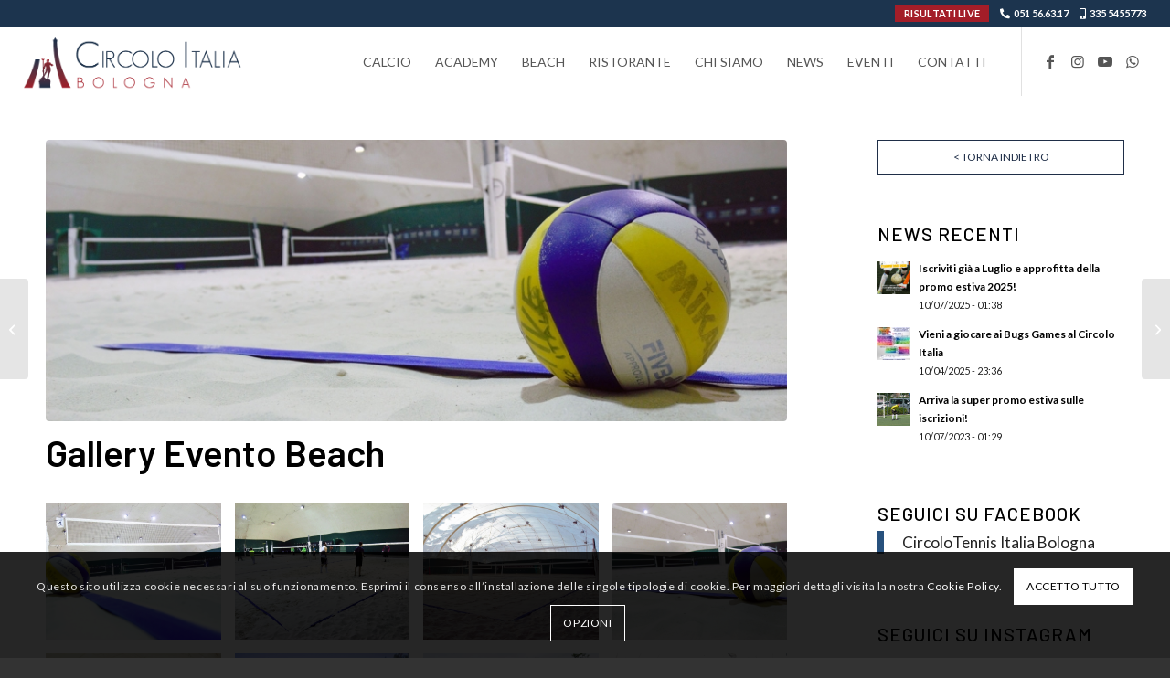

--- FILE ---
content_type: text/html; charset=UTF-8
request_url: https://www.circolotennisitalia.it/evento-beach/
body_size: 40807
content:
<!DOCTYPE html>
<html lang="it-IT" class="html_stretched responsive av-preloader-disabled  html_header_top html_logo_left html_main_nav_header html_menu_right html_custom html_header_sticky html_header_shrinking html_header_topbar_active html_mobile_menu_tablet html_header_searchicon_disabled html_content_align_center html_header_unstick_top html_header_stretch html_minimal_header html_av-submenu-hidden html_av-submenu-display-click html_av-overlay-side html_av-overlay-side-classic html_av-submenu-clone html_entry_id_2412 av-cookies-consent-message-bar-only av-no-preview av-default-lightbox html_text_menu_active av-mobile-menu-switch-default">
<head>
<meta charset="UTF-8" />


<!-- mobile setting -->
<meta name="viewport" content="width=device-width, initial-scale=1">

<!-- Scripts/CSS and wp_head hook -->
<script type="text/javascript">
/* <![CDATA[ */
window.JetpackScriptData = {"site":{"icon":"","title":"Circolo Italia Bologna","host":"unknown","is_wpcom_platform":false}};
/* ]]> */
</script>
<meta name='robots' content='index, follow, max-image-preview:large, max-snippet:-1, max-video-preview:-1' />
	<style>img:is([sizes="auto" i], [sizes^="auto," i]) { contain-intrinsic-size: 3000px 1500px }</style>
	
				<script type='text/javascript'>

				function avia_cookie_check_sessionStorage()
				{
					//	FF throws error when all cookies blocked !!
					var sessionBlocked = false;
					try
					{
						var test = sessionStorage.getItem( 'aviaCookieRefused' ) != null;
					}
					catch(e)
					{
						sessionBlocked = true;
					}

					var aviaCookieRefused = ! sessionBlocked ? sessionStorage.getItem( 'aviaCookieRefused' ) : null;

					var html = document.getElementsByTagName('html')[0];

					/**
					 * Set a class to avoid calls to sessionStorage
					 */
					if( sessionBlocked || aviaCookieRefused )
					{
						if( html.className.indexOf('av-cookies-session-refused') < 0 )
						{
							html.className += ' av-cookies-session-refused';
						}
					}

					if( sessionBlocked || aviaCookieRefused || document.cookie.match(/aviaCookieConsent/) )
					{
						if( html.className.indexOf('av-cookies-user-silent-accept') >= 0 )
						{
							 html.className = html.className.replace(/\bav-cookies-user-silent-accept\b/g, '');
						}
					}
				}

				avia_cookie_check_sessionStorage();

			</script>
			
	<!-- This site is optimized with the Yoast SEO plugin v25.4 - https://yoast.com/wordpress/plugins/seo/ -->
	<title>Gallery Evento Beach - Circolo Italia Bologna</title>
	<link rel="canonical" href="https://www.circolotennisitalia.it/evento-beach/" />
	<meta property="og:locale" content="it_IT" />
	<meta property="og:type" content="article" />
	<meta property="og:title" content="Gallery Evento Beach - Circolo Italia Bologna" />
	<meta property="og:url" content="https://www.circolotennisitalia.it/evento-beach/" />
	<meta property="og:site_name" content="Circolo Italia Bologna" />
	<meta property="article:publisher" content="https://www.facebook.com/circolotennisitalia.bologna/" />
	<meta property="article:published_time" content="2020-04-03T09:33:24+00:00" />
	<meta property="og:image" content="https://www.circolotennisitalia.it/wp-content/uploads/2020/03/beach3-1.jpg" />
	<meta property="og:image:width" content="1920" />
	<meta property="og:image:height" content="1280" />
	<meta property="og:image:type" content="image/jpeg" />
	<meta name="author" content="masmo" />
	<meta name="twitter:card" content="summary_large_image" />
	<meta name="twitter:creator" content="@masmo" />
	<meta name="twitter:label1" content="Scritto da" />
	<meta name="twitter:data1" content="masmo" />
	<script type="application/ld+json" class="yoast-schema-graph">{"@context":"https://schema.org","@graph":[{"@type":"Article","@id":"https://www.circolotennisitalia.it/evento-beach/#article","isPartOf":{"@id":"https://www.circolotennisitalia.it/evento-beach/"},"author":{"name":"masmo","@id":"https://www.circolotennisitalia.it/#/schema/person/34eefc3333e1cb1b18908e869c630a06"},"headline":"Gallery Evento Beach","datePublished":"2020-04-03T09:33:24+00:00","mainEntityOfPage":{"@id":"https://www.circolotennisitalia.it/evento-beach/"},"wordCount":60,"publisher":{"@id":"https://www.circolotennisitalia.it/#organization"},"image":{"@id":"https://www.circolotennisitalia.it/evento-beach/#primaryimage"},"thumbnailUrl":"https://www.circolotennisitalia.it/wp-content/uploads/2020/03/beach3-1.jpg","articleSection":["Gallery Eventi"],"inLanguage":"it-IT"},{"@type":"WebPage","@id":"https://www.circolotennisitalia.it/evento-beach/","url":"https://www.circolotennisitalia.it/evento-beach/","name":"Gallery Evento Beach - Circolo Italia Bologna","isPartOf":{"@id":"https://www.circolotennisitalia.it/#website"},"primaryImageOfPage":{"@id":"https://www.circolotennisitalia.it/evento-beach/#primaryimage"},"image":{"@id":"https://www.circolotennisitalia.it/evento-beach/#primaryimage"},"thumbnailUrl":"https://www.circolotennisitalia.it/wp-content/uploads/2020/03/beach3-1.jpg","datePublished":"2020-04-03T09:33:24+00:00","breadcrumb":{"@id":"https://www.circolotennisitalia.it/evento-beach/#breadcrumb"},"inLanguage":"it-IT","potentialAction":[{"@type":"ReadAction","target":["https://www.circolotennisitalia.it/evento-beach/"]}]},{"@type":"ImageObject","inLanguage":"it-IT","@id":"https://www.circolotennisitalia.it/evento-beach/#primaryimage","url":"https://www.circolotennisitalia.it/wp-content/uploads/2020/03/beach3-1.jpg","contentUrl":"https://www.circolotennisitalia.it/wp-content/uploads/2020/03/beach3-1.jpg","width":1920,"height":1280,"caption":"Beach volley"},{"@type":"BreadcrumbList","@id":"https://www.circolotennisitalia.it/evento-beach/#breadcrumb","itemListElement":[{"@type":"ListItem","position":1,"name":"Home","item":"https://www.circolotennisitalia.it/home/"},{"@type":"ListItem","position":2,"name":"Gallery Evento Beach"}]},{"@type":"WebSite","@id":"https://www.circolotennisitalia.it/#website","url":"https://www.circolotennisitalia.it/","name":"Circolo Italia Bologna","description":"Calcio, beach, tempo libero e passione","publisher":{"@id":"https://www.circolotennisitalia.it/#organization"},"potentialAction":[{"@type":"SearchAction","target":{"@type":"EntryPoint","urlTemplate":"https://www.circolotennisitalia.it/?s={search_term_string}"},"query-input":{"@type":"PropertyValueSpecification","valueRequired":true,"valueName":"search_term_string"}}],"inLanguage":"it-IT"},{"@type":"Organization","@id":"https://www.circolotennisitalia.it/#organization","name":"Circolo Tennis Italia Bologna","url":"https://www.circolotennisitalia.it/","logo":{"@type":"ImageObject","inLanguage":"it-IT","@id":"https://www.circolotennisitalia.it/#/schema/logo/image/","url":"https://i0.wp.com/www.circolotennisitalia.it/wp-content/uploads/2020/04/Circolo-Italia-Bologna_rev_ydeare2.png?fit=550%2C171&ssl=1","contentUrl":"https://i0.wp.com/www.circolotennisitalia.it/wp-content/uploads/2020/04/Circolo-Italia-Bologna_rev_ydeare2.png?fit=550%2C171&ssl=1","width":550,"height":171,"caption":"Circolo Tennis Italia Bologna"},"image":{"@id":"https://www.circolotennisitalia.it/#/schema/logo/image/"},"sameAs":["https://www.facebook.com/circolotennisitalia.bologna/","https://www.instagram.com/circolo.italia.bologna7/","https://www.youtube.com/channel/UCDTdhTp8_XPmsCs1aF2PCbQ"]},{"@type":"Person","@id":"https://www.circolotennisitalia.it/#/schema/person/34eefc3333e1cb1b18908e869c630a06","name":"masmo","image":{"@type":"ImageObject","inLanguage":"it-IT","@id":"https://www.circolotennisitalia.it/#/schema/person/image/","url":"https://secure.gravatar.com/avatar/53e6cdc30765aade0129f85e5aeb50124b1d3f5bb9a70373be31e4eb328371e0?s=96&d=mm&r=g","contentUrl":"https://secure.gravatar.com/avatar/53e6cdc30765aade0129f85e5aeb50124b1d3f5bb9a70373be31e4eb328371e0?s=96&d=mm&r=g","caption":"masmo"},"sameAs":["https://x.com/masmo"]}]}</script>
	<!-- / Yoast SEO plugin. -->


<link rel='dns-prefetch' href='//stats.wp.com' />
<link rel='dns-prefetch' href='//fonts.googleapis.com' />
<link rel='dns-prefetch' href='//jetpack.wordpress.com' />
<link rel='dns-prefetch' href='//s0.wp.com' />
<link rel='dns-prefetch' href='//public-api.wordpress.com' />
<link rel='dns-prefetch' href='//0.gravatar.com' />
<link rel='dns-prefetch' href='//1.gravatar.com' />
<link rel='dns-prefetch' href='//2.gravatar.com' />
<link rel='dns-prefetch' href='//widgets.wp.com' />
<link rel="alternate" type="application/rss+xml" title="Circolo Italia Bologna &raquo; Feed" href="https://www.circolotennisitalia.it/feed/" />
<link rel="alternate" type="application/rss+xml" title="Circolo Italia Bologna &raquo; Feed dei commenti" href="https://www.circolotennisitalia.it/comments/feed/" />
<link rel="alternate" type="application/rss+xml" title="Circolo Italia Bologna &raquo; Gallery Evento Beach Feed dei commenti" href="https://www.circolotennisitalia.it/evento-beach/feed/" />
<script type="text/javascript">
/* <![CDATA[ */
window._wpemojiSettings = {"baseUrl":"https:\/\/s.w.org\/images\/core\/emoji\/15.1.0\/72x72\/","ext":".png","svgUrl":"https:\/\/s.w.org\/images\/core\/emoji\/15.1.0\/svg\/","svgExt":".svg","source":{"concatemoji":"https:\/\/www.circolotennisitalia.it\/wp-includes\/js\/wp-emoji-release.min.js?ver=8db75789185564b7586a87037c3b7533"}};
/*! This file is auto-generated */
!function(i,n){var o,s,e;function c(e){try{var t={supportTests:e,timestamp:(new Date).valueOf()};sessionStorage.setItem(o,JSON.stringify(t))}catch(e){}}function p(e,t,n){e.clearRect(0,0,e.canvas.width,e.canvas.height),e.fillText(t,0,0);var t=new Uint32Array(e.getImageData(0,0,e.canvas.width,e.canvas.height).data),r=(e.clearRect(0,0,e.canvas.width,e.canvas.height),e.fillText(n,0,0),new Uint32Array(e.getImageData(0,0,e.canvas.width,e.canvas.height).data));return t.every(function(e,t){return e===r[t]})}function u(e,t,n){switch(t){case"flag":return n(e,"\ud83c\udff3\ufe0f\u200d\u26a7\ufe0f","\ud83c\udff3\ufe0f\u200b\u26a7\ufe0f")?!1:!n(e,"\ud83c\uddfa\ud83c\uddf3","\ud83c\uddfa\u200b\ud83c\uddf3")&&!n(e,"\ud83c\udff4\udb40\udc67\udb40\udc62\udb40\udc65\udb40\udc6e\udb40\udc67\udb40\udc7f","\ud83c\udff4\u200b\udb40\udc67\u200b\udb40\udc62\u200b\udb40\udc65\u200b\udb40\udc6e\u200b\udb40\udc67\u200b\udb40\udc7f");case"emoji":return!n(e,"\ud83d\udc26\u200d\ud83d\udd25","\ud83d\udc26\u200b\ud83d\udd25")}return!1}function f(e,t,n){var r="undefined"!=typeof WorkerGlobalScope&&self instanceof WorkerGlobalScope?new OffscreenCanvas(300,150):i.createElement("canvas"),a=r.getContext("2d",{willReadFrequently:!0}),o=(a.textBaseline="top",a.font="600 32px Arial",{});return e.forEach(function(e){o[e]=t(a,e,n)}),o}function t(e){var t=i.createElement("script");t.src=e,t.defer=!0,i.head.appendChild(t)}"undefined"!=typeof Promise&&(o="wpEmojiSettingsSupports",s=["flag","emoji"],n.supports={everything:!0,everythingExceptFlag:!0},e=new Promise(function(e){i.addEventListener("DOMContentLoaded",e,{once:!0})}),new Promise(function(t){var n=function(){try{var e=JSON.parse(sessionStorage.getItem(o));if("object"==typeof e&&"number"==typeof e.timestamp&&(new Date).valueOf()<e.timestamp+604800&&"object"==typeof e.supportTests)return e.supportTests}catch(e){}return null}();if(!n){if("undefined"!=typeof Worker&&"undefined"!=typeof OffscreenCanvas&&"undefined"!=typeof URL&&URL.createObjectURL&&"undefined"!=typeof Blob)try{var e="postMessage("+f.toString()+"("+[JSON.stringify(s),u.toString(),p.toString()].join(",")+"));",r=new Blob([e],{type:"text/javascript"}),a=new Worker(URL.createObjectURL(r),{name:"wpTestEmojiSupports"});return void(a.onmessage=function(e){c(n=e.data),a.terminate(),t(n)})}catch(e){}c(n=f(s,u,p))}t(n)}).then(function(e){for(var t in e)n.supports[t]=e[t],n.supports.everything=n.supports.everything&&n.supports[t],"flag"!==t&&(n.supports.everythingExceptFlag=n.supports.everythingExceptFlag&&n.supports[t]);n.supports.everythingExceptFlag=n.supports.everythingExceptFlag&&!n.supports.flag,n.DOMReady=!1,n.readyCallback=function(){n.DOMReady=!0}}).then(function(){return e}).then(function(){var e;n.supports.everything||(n.readyCallback(),(e=n.source||{}).concatemoji?t(e.concatemoji):e.wpemoji&&e.twemoji&&(t(e.twemoji),t(e.wpemoji)))}))}((window,document),window._wpemojiSettings);
/* ]]> */
</script>
<link rel='stylesheet' id='avia-grid-css' href='https://www.circolotennisitalia.it/wp-content/themes/enfold/css/grid.css?ver=7.1.1' type='text/css' media='all' />
<link rel='stylesheet' id='avia-base-css' href='https://www.circolotennisitalia.it/wp-content/themes/enfold/css/base.css?ver=7.1.1' type='text/css' media='all' />
<link rel='stylesheet' id='avia-layout-css' href='https://www.circolotennisitalia.it/wp-content/themes/enfold/css/layout.css?ver=7.1.1' type='text/css' media='all' />
<link rel='stylesheet' id='avia-module-audioplayer-css' href='https://www.circolotennisitalia.it/wp-content/themes/enfold/config-templatebuilder/avia-shortcodes/audio-player/audio-player.css?ver=7.1.1' type='text/css' media='all' />
<link rel='stylesheet' id='avia-module-blog-css' href='https://www.circolotennisitalia.it/wp-content/themes/enfold/config-templatebuilder/avia-shortcodes/blog/blog.css?ver=7.1.1' type='text/css' media='all' />
<link rel='stylesheet' id='avia-module-postslider-css' href='https://www.circolotennisitalia.it/wp-content/themes/enfold/config-templatebuilder/avia-shortcodes/postslider/postslider.css?ver=7.1.1' type='text/css' media='all' />
<link rel='stylesheet' id='avia-module-button-css' href='https://www.circolotennisitalia.it/wp-content/themes/enfold/config-templatebuilder/avia-shortcodes/buttons/buttons.css?ver=7.1.1' type='text/css' media='all' />
<link rel='stylesheet' id='avia-module-buttonrow-css' href='https://www.circolotennisitalia.it/wp-content/themes/enfold/config-templatebuilder/avia-shortcodes/buttonrow/buttonrow.css?ver=7.1.1' type='text/css' media='all' />
<link rel='stylesheet' id='avia-module-button-fullwidth-css' href='https://www.circolotennisitalia.it/wp-content/themes/enfold/config-templatebuilder/avia-shortcodes/buttons_fullwidth/buttons_fullwidth.css?ver=7.1.1' type='text/css' media='all' />
<link rel='stylesheet' id='avia-module-catalogue-css' href='https://www.circolotennisitalia.it/wp-content/themes/enfold/config-templatebuilder/avia-shortcodes/catalogue/catalogue.css?ver=7.1.1' type='text/css' media='all' />
<link rel='stylesheet' id='avia-module-comments-css' href='https://www.circolotennisitalia.it/wp-content/themes/enfold/config-templatebuilder/avia-shortcodes/comments/comments.css?ver=7.1.1' type='text/css' media='all' />
<link rel='stylesheet' id='avia-module-contact-css' href='https://www.circolotennisitalia.it/wp-content/themes/enfold/config-templatebuilder/avia-shortcodes/contact/contact.css?ver=7.1.1' type='text/css' media='all' />
<link rel='stylesheet' id='avia-module-slideshow-css' href='https://www.circolotennisitalia.it/wp-content/themes/enfold/config-templatebuilder/avia-shortcodes/slideshow/slideshow.css?ver=7.1.1' type='text/css' media='all' />
<link rel='stylesheet' id='avia-module-slideshow-contentpartner-css' href='https://www.circolotennisitalia.it/wp-content/themes/enfold/config-templatebuilder/avia-shortcodes/contentslider/contentslider.css?ver=7.1.1' type='text/css' media='all' />
<link rel='stylesheet' id='avia-module-countdown-css' href='https://www.circolotennisitalia.it/wp-content/themes/enfold/config-templatebuilder/avia-shortcodes/countdown/countdown.css?ver=7.1.1' type='text/css' media='all' />
<link rel='stylesheet' id='avia-module-dynamic-field-css' href='https://www.circolotennisitalia.it/wp-content/themes/enfold/config-templatebuilder/avia-shortcodes/dynamic_field/dynamic_field.css?ver=7.1.1' type='text/css' media='all' />
<link rel='stylesheet' id='avia-module-gallery-css' href='https://www.circolotennisitalia.it/wp-content/themes/enfold/config-templatebuilder/avia-shortcodes/gallery/gallery.css?ver=7.1.1' type='text/css' media='all' />
<link rel='stylesheet' id='avia-module-gallery-hor-css' href='https://www.circolotennisitalia.it/wp-content/themes/enfold/config-templatebuilder/avia-shortcodes/gallery_horizontal/gallery_horizontal.css?ver=7.1.1' type='text/css' media='all' />
<link rel='stylesheet' id='avia-module-maps-css' href='https://www.circolotennisitalia.it/wp-content/themes/enfold/config-templatebuilder/avia-shortcodes/google_maps/google_maps.css?ver=7.1.1' type='text/css' media='all' />
<link rel='stylesheet' id='avia-module-gridrow-css' href='https://www.circolotennisitalia.it/wp-content/themes/enfold/config-templatebuilder/avia-shortcodes/grid_row/grid_row.css?ver=7.1.1' type='text/css' media='all' />
<link rel='stylesheet' id='avia-module-heading-css' href='https://www.circolotennisitalia.it/wp-content/themes/enfold/config-templatebuilder/avia-shortcodes/heading/heading.css?ver=7.1.1' type='text/css' media='all' />
<link rel='stylesheet' id='avia-module-rotator-css' href='https://www.circolotennisitalia.it/wp-content/themes/enfold/config-templatebuilder/avia-shortcodes/headline_rotator/headline_rotator.css?ver=7.1.1' type='text/css' media='all' />
<link rel='stylesheet' id='avia-module-hr-css' href='https://www.circolotennisitalia.it/wp-content/themes/enfold/config-templatebuilder/avia-shortcodes/hr/hr.css?ver=7.1.1' type='text/css' media='all' />
<link rel='stylesheet' id='avia-module-icon-css' href='https://www.circolotennisitalia.it/wp-content/themes/enfold/config-templatebuilder/avia-shortcodes/icon/icon.css?ver=7.1.1' type='text/css' media='all' />
<link rel='stylesheet' id='avia-module-icon-circles-css' href='https://www.circolotennisitalia.it/wp-content/themes/enfold/config-templatebuilder/avia-shortcodes/icon_circles/icon_circles.css?ver=7.1.1' type='text/css' media='all' />
<link rel='stylesheet' id='avia-module-iconbox-css' href='https://www.circolotennisitalia.it/wp-content/themes/enfold/config-templatebuilder/avia-shortcodes/iconbox/iconbox.css?ver=7.1.1' type='text/css' media='all' />
<link rel='stylesheet' id='avia-module-icongrid-css' href='https://www.circolotennisitalia.it/wp-content/themes/enfold/config-templatebuilder/avia-shortcodes/icongrid/icongrid.css?ver=7.1.1' type='text/css' media='all' />
<link rel='stylesheet' id='avia-module-iconlist-css' href='https://www.circolotennisitalia.it/wp-content/themes/enfold/config-templatebuilder/avia-shortcodes/iconlist/iconlist.css?ver=7.1.1' type='text/css' media='all' />
<link rel='stylesheet' id='avia-module-image-css' href='https://www.circolotennisitalia.it/wp-content/themes/enfold/config-templatebuilder/avia-shortcodes/image/image.css?ver=7.1.1' type='text/css' media='all' />
<link rel='stylesheet' id='avia-module-image-diff-css' href='https://www.circolotennisitalia.it/wp-content/themes/enfold/config-templatebuilder/avia-shortcodes/image_diff/image_diff.css?ver=7.1.1' type='text/css' media='all' />
<link rel='stylesheet' id='avia-module-hotspot-css' href='https://www.circolotennisitalia.it/wp-content/themes/enfold/config-templatebuilder/avia-shortcodes/image_hotspots/image_hotspots.css?ver=7.1.1' type='text/css' media='all' />
<link rel='stylesheet' id='avia-module-sc-lottie-animation-css' href='https://www.circolotennisitalia.it/wp-content/themes/enfold/config-templatebuilder/avia-shortcodes/lottie_animation/lottie_animation.css?ver=7.1.1' type='text/css' media='all' />
<link rel='stylesheet' id='avia-module-magazine-css' href='https://www.circolotennisitalia.it/wp-content/themes/enfold/config-templatebuilder/avia-shortcodes/magazine/magazine.css?ver=7.1.1' type='text/css' media='all' />
<link rel='stylesheet' id='avia-module-masonry-css' href='https://www.circolotennisitalia.it/wp-content/themes/enfold/config-templatebuilder/avia-shortcodes/masonry_entries/masonry_entries.css?ver=7.1.1' type='text/css' media='all' />
<link rel='stylesheet' id='avia-siteloader-css' href='https://www.circolotennisitalia.it/wp-content/themes/enfold/css/avia-snippet-site-preloader.css?ver=7.1.1' type='text/css' media='all' />
<link rel='stylesheet' id='avia-module-menu-css' href='https://www.circolotennisitalia.it/wp-content/themes/enfold/config-templatebuilder/avia-shortcodes/menu/menu.css?ver=7.1.1' type='text/css' media='all' />
<link rel='stylesheet' id='avia-module-notification-css' href='https://www.circolotennisitalia.it/wp-content/themes/enfold/config-templatebuilder/avia-shortcodes/notification/notification.css?ver=7.1.1' type='text/css' media='all' />
<link rel='stylesheet' id='avia-module-numbers-css' href='https://www.circolotennisitalia.it/wp-content/themes/enfold/config-templatebuilder/avia-shortcodes/numbers/numbers.css?ver=7.1.1' type='text/css' media='all' />
<link rel='stylesheet' id='avia-module-portfolio-css' href='https://www.circolotennisitalia.it/wp-content/themes/enfold/config-templatebuilder/avia-shortcodes/portfolio/portfolio.css?ver=7.1.1' type='text/css' media='all' />
<link rel='stylesheet' id='avia-module-post-metadata-css' href='https://www.circolotennisitalia.it/wp-content/themes/enfold/config-templatebuilder/avia-shortcodes/post_metadata/post_metadata.css?ver=7.1.1' type='text/css' media='all' />
<link rel='stylesheet' id='avia-module-progress-bar-css' href='https://www.circolotennisitalia.it/wp-content/themes/enfold/config-templatebuilder/avia-shortcodes/progressbar/progressbar.css?ver=7.1.1' type='text/css' media='all' />
<link rel='stylesheet' id='avia-module-promobox-css' href='https://www.circolotennisitalia.it/wp-content/themes/enfold/config-templatebuilder/avia-shortcodes/promobox/promobox.css?ver=7.1.1' type='text/css' media='all' />
<link rel='stylesheet' id='avia-sc-search-css' href='https://www.circolotennisitalia.it/wp-content/themes/enfold/config-templatebuilder/avia-shortcodes/search/search.css?ver=7.1.1' type='text/css' media='all' />
<link rel='stylesheet' id='avia-module-slideshow-accordion-css' href='https://www.circolotennisitalia.it/wp-content/themes/enfold/config-templatebuilder/avia-shortcodes/slideshow_accordion/slideshow_accordion.css?ver=7.1.1' type='text/css' media='all' />
<link rel='stylesheet' id='avia-module-slideshow-feature-image-css' href='https://www.circolotennisitalia.it/wp-content/themes/enfold/config-templatebuilder/avia-shortcodes/slideshow_feature_image/slideshow_feature_image.css?ver=7.1.1' type='text/css' media='all' />
<link rel='stylesheet' id='avia-module-slideshow-fullsize-css' href='https://www.circolotennisitalia.it/wp-content/themes/enfold/config-templatebuilder/avia-shortcodes/slideshow_fullsize/slideshow_fullsize.css?ver=7.1.1' type='text/css' media='all' />
<link rel='stylesheet' id='avia-module-slideshow-fullscreen-css' href='https://www.circolotennisitalia.it/wp-content/themes/enfold/config-templatebuilder/avia-shortcodes/slideshow_fullscreen/slideshow_fullscreen.css?ver=7.1.1' type='text/css' media='all' />
<link rel='stylesheet' id='avia-module-slideshow-ls-css' href='https://www.circolotennisitalia.it/wp-content/themes/enfold/config-templatebuilder/avia-shortcodes/slideshow_layerslider/slideshow_layerslider.css?ver=7.1.1' type='text/css' media='all' />
<link rel='stylesheet' id='avia-module-social-css' href='https://www.circolotennisitalia.it/wp-content/themes/enfold/config-templatebuilder/avia-shortcodes/social_share/social_share.css?ver=7.1.1' type='text/css' media='all' />
<link rel='stylesheet' id='avia-module-tabsection-css' href='https://www.circolotennisitalia.it/wp-content/themes/enfold/config-templatebuilder/avia-shortcodes/tab_section/tab_section.css?ver=7.1.1' type='text/css' media='all' />
<link rel='stylesheet' id='avia-module-table-css' href='https://www.circolotennisitalia.it/wp-content/themes/enfold/config-templatebuilder/avia-shortcodes/table/table.css?ver=7.1.1' type='text/css' media='all' />
<link rel='stylesheet' id='avia-module-tabs-css' href='https://www.circolotennisitalia.it/wp-content/themes/enfold/config-templatebuilder/avia-shortcodes/tabs/tabs.css?ver=7.1.1' type='text/css' media='all' />
<link rel='stylesheet' id='avia-module-team-css' href='https://www.circolotennisitalia.it/wp-content/themes/enfold/config-templatebuilder/avia-shortcodes/team/team.css?ver=7.1.1' type='text/css' media='all' />
<link rel='stylesheet' id='avia-module-testimonials-css' href='https://www.circolotennisitalia.it/wp-content/themes/enfold/config-templatebuilder/avia-shortcodes/testimonials/testimonials.css?ver=7.1.1' type='text/css' media='all' />
<link rel='stylesheet' id='avia-module-timeline-css' href='https://www.circolotennisitalia.it/wp-content/themes/enfold/config-templatebuilder/avia-shortcodes/timeline/timeline.css?ver=7.1.1' type='text/css' media='all' />
<link rel='stylesheet' id='avia-module-toggles-css' href='https://www.circolotennisitalia.it/wp-content/themes/enfold/config-templatebuilder/avia-shortcodes/toggles/toggles.css?ver=7.1.1' type='text/css' media='all' />
<link rel='stylesheet' id='avia-module-video-css' href='https://www.circolotennisitalia.it/wp-content/themes/enfold/config-templatebuilder/avia-shortcodes/video/video.css?ver=7.1.1' type='text/css' media='all' />
<link rel='stylesheet' id='sbi_styles-css' href='https://www.circolotennisitalia.it/wp-content/plugins/instagram-feed/css/sbi-styles.min.css?ver=6.9.1' type='text/css' media='all' />
<style id='wp-emoji-styles-inline-css' type='text/css'>

	img.wp-smiley, img.emoji {
		display: inline !important;
		border: none !important;
		box-shadow: none !important;
		height: 1em !important;
		width: 1em !important;
		margin: 0 0.07em !important;
		vertical-align: -0.1em !important;
		background: none !important;
		padding: 0 !important;
	}
</style>
<link rel='stylesheet' id='wp-block-library-css' href='https://www.circolotennisitalia.it/wp-content/plugins/gutenberg/build/block-library/style.css?ver=21.1.0' type='text/css' media='all' />
<style id='pdfemb-pdf-embedder-viewer-style-inline-css' type='text/css'>
.wp-block-pdfemb-pdf-embedder-viewer{max-width:none}

</style>
<link rel='stylesheet' id='mediaelement-css' href='https://www.circolotennisitalia.it/wp-includes/js/mediaelement/mediaelementplayer-legacy.min.css?ver=4.2.17' type='text/css' media='all' />
<link rel='stylesheet' id='wp-mediaelement-css' href='https://www.circolotennisitalia.it/wp-includes/js/mediaelement/wp-mediaelement.min.css?ver=8db75789185564b7586a87037c3b7533' type='text/css' media='all' />
<style id='jetpack-sharing-buttons-style-inline-css' type='text/css'>
.jetpack-sharing-buttons__services-list{display:flex;flex-direction:row;flex-wrap:wrap;gap:0;list-style-type:none;margin:5px;padding:0}.jetpack-sharing-buttons__services-list.has-small-icon-size{font-size:12px}.jetpack-sharing-buttons__services-list.has-normal-icon-size{font-size:16px}.jetpack-sharing-buttons__services-list.has-large-icon-size{font-size:24px}.jetpack-sharing-buttons__services-list.has-huge-icon-size{font-size:36px}@media print{.jetpack-sharing-buttons__services-list{display:none!important}}.editor-styles-wrapper .wp-block-jetpack-sharing-buttons{gap:0;padding-inline-start:0}ul.jetpack-sharing-buttons__services-list.has-background{padding:1.25em 2.375em}
</style>
<link rel='stylesheet' id='ctf_styles-css' href='https://www.circolotennisitalia.it/wp-content/plugins/custom-twitter-feeds/css/ctf-styles.min.css?ver=2.3.1' type='text/css' media='all' />
<style id='global-styles-inline-css' type='text/css'>
:root{--wp--preset--aspect-ratio--square: 1;--wp--preset--aspect-ratio--4-3: 4/3;--wp--preset--aspect-ratio--3-4: 3/4;--wp--preset--aspect-ratio--3-2: 3/2;--wp--preset--aspect-ratio--2-3: 2/3;--wp--preset--aspect-ratio--16-9: 16/9;--wp--preset--aspect-ratio--9-16: 9/16;--wp--preset--color--black: #000000;--wp--preset--color--cyan-bluish-gray: #abb8c3;--wp--preset--color--white: #ffffff;--wp--preset--color--pale-pink: #f78da7;--wp--preset--color--vivid-red: #cf2e2e;--wp--preset--color--luminous-vivid-orange: #ff6900;--wp--preset--color--luminous-vivid-amber: #fcb900;--wp--preset--color--light-green-cyan: #7bdcb5;--wp--preset--color--vivid-green-cyan: #00d084;--wp--preset--color--pale-cyan-blue: #8ed1fc;--wp--preset--color--vivid-cyan-blue: #0693e3;--wp--preset--color--vivid-purple: #9b51e0;--wp--preset--color--metallic-red: #b02b2c;--wp--preset--color--maximum-yellow-red: #edae44;--wp--preset--color--yellow-sun: #eeee22;--wp--preset--color--palm-leaf: #83a846;--wp--preset--color--aero: #7bb0e7;--wp--preset--color--old-lavender: #745f7e;--wp--preset--color--steel-teal: #5f8789;--wp--preset--color--raspberry-pink: #d65799;--wp--preset--color--medium-turquoise: #4ecac2;--wp--preset--gradient--vivid-cyan-blue-to-vivid-purple: linear-gradient(135deg,rgb(6,147,227) 0%,rgb(155,81,224) 100%);--wp--preset--gradient--light-green-cyan-to-vivid-green-cyan: linear-gradient(135deg,rgb(122,220,180) 0%,rgb(0,208,130) 100%);--wp--preset--gradient--luminous-vivid-amber-to-luminous-vivid-orange: linear-gradient(135deg,rgb(252,185,0) 0%,rgb(255,105,0) 100%);--wp--preset--gradient--luminous-vivid-orange-to-vivid-red: linear-gradient(135deg,rgb(255,105,0) 0%,rgb(207,46,46) 100%);--wp--preset--gradient--very-light-gray-to-cyan-bluish-gray: linear-gradient(135deg,rgb(238,238,238) 0%,rgb(169,184,195) 100%);--wp--preset--gradient--cool-to-warm-spectrum: linear-gradient(135deg,rgb(74,234,220) 0%,rgb(151,120,209) 20%,rgb(207,42,186) 40%,rgb(238,44,130) 60%,rgb(251,105,98) 80%,rgb(254,248,76) 100%);--wp--preset--gradient--blush-light-purple: linear-gradient(135deg,rgb(255,206,236) 0%,rgb(152,150,240) 100%);--wp--preset--gradient--blush-bordeaux: linear-gradient(135deg,rgb(254,205,165) 0%,rgb(254,45,45) 50%,rgb(107,0,62) 100%);--wp--preset--gradient--luminous-dusk: linear-gradient(135deg,rgb(255,203,112) 0%,rgb(199,81,192) 50%,rgb(65,88,208) 100%);--wp--preset--gradient--pale-ocean: linear-gradient(135deg,rgb(255,245,203) 0%,rgb(182,227,212) 50%,rgb(51,167,181) 100%);--wp--preset--gradient--electric-grass: linear-gradient(135deg,rgb(202,248,128) 0%,rgb(113,206,126) 100%);--wp--preset--gradient--midnight: linear-gradient(135deg,rgb(2,3,129) 0%,rgb(40,116,252) 100%);--wp--preset--font-size--small: 1rem;--wp--preset--font-size--medium: 1.125rem;--wp--preset--font-size--large: 1.75rem;--wp--preset--font-size--x-large: clamp(1.75rem, 3vw, 2.25rem);--wp--preset--spacing--20: 0.44rem;--wp--preset--spacing--30: 0.67rem;--wp--preset--spacing--40: 1rem;--wp--preset--spacing--50: 1.5rem;--wp--preset--spacing--60: 2.25rem;--wp--preset--spacing--70: 3.38rem;--wp--preset--spacing--80: 5.06rem;--wp--preset--shadow--natural: 6px 6px 9px rgba(0, 0, 0, 0.2);--wp--preset--shadow--deep: 12px 12px 50px rgba(0, 0, 0, 0.4);--wp--preset--shadow--sharp: 6px 6px 0px rgba(0, 0, 0, 0.2);--wp--preset--shadow--outlined: 6px 6px 0px -3px rgb(255, 255, 255), 6px 6px rgb(0, 0, 0);--wp--preset--shadow--crisp: 6px 6px 0px rgb(0, 0, 0);}:root { --wp--style--global--content-size: 800px;--wp--style--global--wide-size: 1130px; }:where(body) { margin: 0; }.wp-site-blocks > .alignleft { float: left; margin-right: 2em; }.wp-site-blocks > .alignright { float: right; margin-left: 2em; }.wp-site-blocks > .aligncenter { justify-content: center; margin-left: auto; margin-right: auto; }:where(.is-layout-flex){gap: 0.5em;}:where(.is-layout-grid){gap: 0.5em;}.is-layout-flow > .alignleft{float: left;margin-inline-start: 0;margin-inline-end: 2em;}.is-layout-flow > .alignright{float: right;margin-inline-start: 2em;margin-inline-end: 0;}.is-layout-flow > .aligncenter{margin-left: auto !important;margin-right: auto !important;}.is-layout-constrained > .alignleft{float: left;margin-inline-start: 0;margin-inline-end: 2em;}.is-layout-constrained > .alignright{float: right;margin-inline-start: 2em;margin-inline-end: 0;}.is-layout-constrained > .aligncenter{margin-left: auto !important;margin-right: auto !important;}.is-layout-constrained > :where(:not(.alignleft):not(.alignright):not(.alignfull)){max-width: var(--wp--style--global--content-size);margin-left: auto !important;margin-right: auto !important;}.is-layout-constrained > .alignwide{max-width: var(--wp--style--global--wide-size);}body .is-layout-flex{display: flex;}.is-layout-flex{flex-wrap: wrap;align-items: center;}.is-layout-flex > :is(*, div){margin: 0;}body .is-layout-grid{display: grid;}.is-layout-grid > :is(*, div){margin: 0;}body{padding-top: 0px;padding-right: 0px;padding-bottom: 0px;padding-left: 0px;}a:where(:not(.wp-element-button)){text-decoration: underline;}:root :where(.wp-element-button, .wp-block-button__link){background-color: #32373c;border-width: 0;color: #fff;font-family: inherit;font-size: inherit;line-height: inherit;padding-top: calc(0.667em + 2px);padding-right: calc(1.333em + 2px);padding-bottom: calc(0.667em + 2px);padding-left: calc(1.333em + 2px);text-decoration: none;}.has-black-color{color: var(--wp--preset--color--black) !important;}.has-cyan-bluish-gray-color{color: var(--wp--preset--color--cyan-bluish-gray) !important;}.has-white-color{color: var(--wp--preset--color--white) !important;}.has-pale-pink-color{color: var(--wp--preset--color--pale-pink) !important;}.has-vivid-red-color{color: var(--wp--preset--color--vivid-red) !important;}.has-luminous-vivid-orange-color{color: var(--wp--preset--color--luminous-vivid-orange) !important;}.has-luminous-vivid-amber-color{color: var(--wp--preset--color--luminous-vivid-amber) !important;}.has-light-green-cyan-color{color: var(--wp--preset--color--light-green-cyan) !important;}.has-vivid-green-cyan-color{color: var(--wp--preset--color--vivid-green-cyan) !important;}.has-pale-cyan-blue-color{color: var(--wp--preset--color--pale-cyan-blue) !important;}.has-vivid-cyan-blue-color{color: var(--wp--preset--color--vivid-cyan-blue) !important;}.has-vivid-purple-color{color: var(--wp--preset--color--vivid-purple) !important;}.has-metallic-red-color{color: var(--wp--preset--color--metallic-red) !important;}.has-maximum-yellow-red-color{color: var(--wp--preset--color--maximum-yellow-red) !important;}.has-yellow-sun-color{color: var(--wp--preset--color--yellow-sun) !important;}.has-palm-leaf-color{color: var(--wp--preset--color--palm-leaf) !important;}.has-aero-color{color: var(--wp--preset--color--aero) !important;}.has-old-lavender-color{color: var(--wp--preset--color--old-lavender) !important;}.has-steel-teal-color{color: var(--wp--preset--color--steel-teal) !important;}.has-raspberry-pink-color{color: var(--wp--preset--color--raspberry-pink) !important;}.has-medium-turquoise-color{color: var(--wp--preset--color--medium-turquoise) !important;}.has-black-background-color{background-color: var(--wp--preset--color--black) !important;}.has-cyan-bluish-gray-background-color{background-color: var(--wp--preset--color--cyan-bluish-gray) !important;}.has-white-background-color{background-color: var(--wp--preset--color--white) !important;}.has-pale-pink-background-color{background-color: var(--wp--preset--color--pale-pink) !important;}.has-vivid-red-background-color{background-color: var(--wp--preset--color--vivid-red) !important;}.has-luminous-vivid-orange-background-color{background-color: var(--wp--preset--color--luminous-vivid-orange) !important;}.has-luminous-vivid-amber-background-color{background-color: var(--wp--preset--color--luminous-vivid-amber) !important;}.has-light-green-cyan-background-color{background-color: var(--wp--preset--color--light-green-cyan) !important;}.has-vivid-green-cyan-background-color{background-color: var(--wp--preset--color--vivid-green-cyan) !important;}.has-pale-cyan-blue-background-color{background-color: var(--wp--preset--color--pale-cyan-blue) !important;}.has-vivid-cyan-blue-background-color{background-color: var(--wp--preset--color--vivid-cyan-blue) !important;}.has-vivid-purple-background-color{background-color: var(--wp--preset--color--vivid-purple) !important;}.has-metallic-red-background-color{background-color: var(--wp--preset--color--metallic-red) !important;}.has-maximum-yellow-red-background-color{background-color: var(--wp--preset--color--maximum-yellow-red) !important;}.has-yellow-sun-background-color{background-color: var(--wp--preset--color--yellow-sun) !important;}.has-palm-leaf-background-color{background-color: var(--wp--preset--color--palm-leaf) !important;}.has-aero-background-color{background-color: var(--wp--preset--color--aero) !important;}.has-old-lavender-background-color{background-color: var(--wp--preset--color--old-lavender) !important;}.has-steel-teal-background-color{background-color: var(--wp--preset--color--steel-teal) !important;}.has-raspberry-pink-background-color{background-color: var(--wp--preset--color--raspberry-pink) !important;}.has-medium-turquoise-background-color{background-color: var(--wp--preset--color--medium-turquoise) !important;}.has-black-border-color{border-color: var(--wp--preset--color--black) !important;}.has-cyan-bluish-gray-border-color{border-color: var(--wp--preset--color--cyan-bluish-gray) !important;}.has-white-border-color{border-color: var(--wp--preset--color--white) !important;}.has-pale-pink-border-color{border-color: var(--wp--preset--color--pale-pink) !important;}.has-vivid-red-border-color{border-color: var(--wp--preset--color--vivid-red) !important;}.has-luminous-vivid-orange-border-color{border-color: var(--wp--preset--color--luminous-vivid-orange) !important;}.has-luminous-vivid-amber-border-color{border-color: var(--wp--preset--color--luminous-vivid-amber) !important;}.has-light-green-cyan-border-color{border-color: var(--wp--preset--color--light-green-cyan) !important;}.has-vivid-green-cyan-border-color{border-color: var(--wp--preset--color--vivid-green-cyan) !important;}.has-pale-cyan-blue-border-color{border-color: var(--wp--preset--color--pale-cyan-blue) !important;}.has-vivid-cyan-blue-border-color{border-color: var(--wp--preset--color--vivid-cyan-blue) !important;}.has-vivid-purple-border-color{border-color: var(--wp--preset--color--vivid-purple) !important;}.has-metallic-red-border-color{border-color: var(--wp--preset--color--metallic-red) !important;}.has-maximum-yellow-red-border-color{border-color: var(--wp--preset--color--maximum-yellow-red) !important;}.has-yellow-sun-border-color{border-color: var(--wp--preset--color--yellow-sun) !important;}.has-palm-leaf-border-color{border-color: var(--wp--preset--color--palm-leaf) !important;}.has-aero-border-color{border-color: var(--wp--preset--color--aero) !important;}.has-old-lavender-border-color{border-color: var(--wp--preset--color--old-lavender) !important;}.has-steel-teal-border-color{border-color: var(--wp--preset--color--steel-teal) !important;}.has-raspberry-pink-border-color{border-color: var(--wp--preset--color--raspberry-pink) !important;}.has-medium-turquoise-border-color{border-color: var(--wp--preset--color--medium-turquoise) !important;}.has-vivid-cyan-blue-to-vivid-purple-gradient-background{background: var(--wp--preset--gradient--vivid-cyan-blue-to-vivid-purple) !important;}.has-light-green-cyan-to-vivid-green-cyan-gradient-background{background: var(--wp--preset--gradient--light-green-cyan-to-vivid-green-cyan) !important;}.has-luminous-vivid-amber-to-luminous-vivid-orange-gradient-background{background: var(--wp--preset--gradient--luminous-vivid-amber-to-luminous-vivid-orange) !important;}.has-luminous-vivid-orange-to-vivid-red-gradient-background{background: var(--wp--preset--gradient--luminous-vivid-orange-to-vivid-red) !important;}.has-very-light-gray-to-cyan-bluish-gray-gradient-background{background: var(--wp--preset--gradient--very-light-gray-to-cyan-bluish-gray) !important;}.has-cool-to-warm-spectrum-gradient-background{background: var(--wp--preset--gradient--cool-to-warm-spectrum) !important;}.has-blush-light-purple-gradient-background{background: var(--wp--preset--gradient--blush-light-purple) !important;}.has-blush-bordeaux-gradient-background{background: var(--wp--preset--gradient--blush-bordeaux) !important;}.has-luminous-dusk-gradient-background{background: var(--wp--preset--gradient--luminous-dusk) !important;}.has-pale-ocean-gradient-background{background: var(--wp--preset--gradient--pale-ocean) !important;}.has-electric-grass-gradient-background{background: var(--wp--preset--gradient--electric-grass) !important;}.has-midnight-gradient-background{background: var(--wp--preset--gradient--midnight) !important;}.has-small-font-size{font-size: var(--wp--preset--font-size--small) !important;}.has-medium-font-size{font-size: var(--wp--preset--font-size--medium) !important;}.has-large-font-size{font-size: var(--wp--preset--font-size--large) !important;}.has-x-large-font-size{font-size: var(--wp--preset--font-size--x-large) !important;}
:where(.wp-block-columns.is-layout-flex){gap: 2em;}:where(.wp-block-columns.is-layout-grid){gap: 2em;}
:root :where(.wp-block-pullquote){font-size: 1.5em;line-height: 1.6;}
:where(.wp-block-post-template.is-layout-flex){gap: 1.25em;}:where(.wp-block-post-template.is-layout-grid){gap: 1.25em;}
</style>
<link rel='stylesheet' id='bodhi-svgs-attachment-css' href='https://www.circolotennisitalia.it/wp-content/plugins/svg-support/css/svgs-attachment.css' type='text/css' media='all' />
<link rel='stylesheet' id='weather-atlas-public-css' href='https://www.circolotennisitalia.it/wp-content/plugins/weather-atlas/public/css/weather-atlas-public.min.css?ver=3.0.4' type='text/css' media='all' />
<link rel='stylesheet' id='weather-icons-css' href='https://www.circolotennisitalia.it/wp-content/plugins/weather-atlas/public/font/weather-icons/weather-icons.min.css?ver=3.0.4' type='text/css' media='all' />
<link rel='stylesheet' id='wpb-google-fonts-css' href='//fonts.googleapis.com/css?family=Open+Sans&#038;ver=8db75789185564b7586a87037c3b7533' type='text/css' media='all' />
<link rel='stylesheet' id='avia-scs-css' href='https://www.circolotennisitalia.it/wp-content/themes/enfold/css/shortcodes.css?ver=7.1.1' type='text/css' media='all' />
<link rel='stylesheet' id='avia-fold-unfold-css' href='https://www.circolotennisitalia.it/wp-content/themes/enfold/css/avia-snippet-fold-unfold.css?ver=7.1.1' type='text/css' media='all' />
<link rel='stylesheet' id='avia-popup-css-css' href='https://www.circolotennisitalia.it/wp-content/themes/enfold/js/aviapopup/magnific-popup.min.css?ver=7.1.1' type='text/css' media='screen' />
<link rel='stylesheet' id='avia-lightbox-css' href='https://www.circolotennisitalia.it/wp-content/themes/enfold/css/avia-snippet-lightbox.css?ver=7.1.1' type='text/css' media='screen' />
<link rel='stylesheet' id='avia-widget-css-css' href='https://www.circolotennisitalia.it/wp-content/themes/enfold/css/avia-snippet-widget.css?ver=7.1.1' type='text/css' media='screen' />
<link rel='stylesheet' id='avia-dynamic-css' href='https://www.circolotennisitalia.it/wp-content/uploads/dynamic_avia/cti.css?ver=686be82e02822' type='text/css' media='all' />
<link rel='stylesheet' id='avia-custom-css' href='https://www.circolotennisitalia.it/wp-content/themes/enfold/css/custom.css?ver=7.1.1' type='text/css' media='all' />
<link rel='stylesheet' id='avia-style-css' href='https://www.circolotennisitalia.it/wp-content/themes/enfold-child/style.css?ver=7.1.1' type='text/css' media='all' />
<link rel='stylesheet' id='anwpfl_styles-css' href='https://www.circolotennisitalia.it/wp-content/plugins/football-leagues-by-anwppro/public/css/styles.min.css?ver=0.16.8' type='text/css' media='all' />
<link rel='stylesheet' id='avia-cookie-css-css' href='https://www.circolotennisitalia.it/wp-content/themes/enfold/css/avia-snippet-cookieconsent.css?ver=7.1.1' type='text/css' media='screen' />
<script type="text/javascript" src="https://www.circolotennisitalia.it/wp-includes/js/jquery/jquery.min.js?ver=3.7.1" id="jquery-core-js"></script>
<script type="text/javascript" src="https://www.circolotennisitalia.it/wp-includes/js/jquery/jquery-migrate.min.js?ver=3.4.1" id="jquery-migrate-js"></script>
<script type="text/javascript" src="https://www.circolotennisitalia.it/wp-content/plugins/svg-support/vendor/DOMPurify/DOMPurify.min.js?ver=2.5.8" id="bodhi-dompurify-library-js"></script>
<script type="text/javascript" id="bodhi_svg_inline-js-extra">
/* <![CDATA[ */
var svgSettings = {"skipNested":""};
/* ]]> */
</script>
<script type="text/javascript" src="https://www.circolotennisitalia.it/wp-content/plugins/svg-support/js/min/svgs-inline-min.js" id="bodhi_svg_inline-js"></script>
<script type="text/javascript" id="bodhi_svg_inline-js-after">
/* <![CDATA[ */
cssTarget={"Bodhi":"img.style-svg","ForceInlineSVG":"style-svg"};ForceInlineSVGActive="false";frontSanitizationEnabled="on";
/* ]]> */
</script>
<script type="text/javascript" src="https://www.circolotennisitalia.it/wp-content/themes/enfold/js/avia-js.js?ver=7.1.1" id="avia-js-js"></script>
<script type="text/javascript" src="https://www.circolotennisitalia.it/wp-content/themes/enfold/js/avia-compat.js?ver=7.1.1" id="avia-compat-js"></script>
<script type="text/javascript" src="https://www.circolotennisitalia.it/wp-content/plugins/football-leagues-by-anwppro/vendor/micromodal/micromodal.min.js?ver=0.4.10" id="micromodal-js"></script>
<link rel="https://api.w.org/" href="https://www.circolotennisitalia.it/wp-json/" /><link rel="alternate" title="JSON" type="application/json" href="https://www.circolotennisitalia.it/wp-json/wp/v2/posts/2412" /><link rel="EditURI" type="application/rsd+xml" title="RSD" href="https://www.circolotennisitalia.it/xmlrpc.php?rsd" />

<link rel='shortlink' href='https://www.circolotennisitalia.it/?p=2412' />
<link rel="alternate" title="oEmbed (JSON)" type="application/json+oembed" href="https://www.circolotennisitalia.it/wp-json/oembed/1.0/embed?url=https%3A%2F%2Fwww.circolotennisitalia.it%2Fevento-beach%2F" />
<link rel="alternate" title="oEmbed (XML)" type="text/xml+oembed" href="https://www.circolotennisitalia.it/wp-json/oembed/1.0/embed?url=https%3A%2F%2Fwww.circolotennisitalia.it%2Fevento-beach%2F&#038;format=xml" />
	<style>img#wpstats{display:none}</style>
		
<link rel="icon" href="https://www.circolotennisitalia.it/wp-content/uploads/2020/04/cib_favicon.png" type="image/png">
<!--[if lt IE 9]><script src="https://www.circolotennisitalia.it/wp-content/themes/enfold/js/html5shiv.js"></script><![endif]--><link rel="profile" href="https://gmpg.org/xfn/11" />
<link rel="alternate" type="application/rss+xml" title="Circolo Italia Bologna RSS2 Feed" href="https://www.circolotennisitalia.it/feed/" />
<link rel="pingback" href="https://www.circolotennisitalia.it/xmlrpc.php" />

<style type='text/css' media='screen'>
 #top #header_main > .container, #top #header_main > .container .main_menu  .av-main-nav > li > a, #top #header_main #menu-item-shop .cart_dropdown_link{ height:75px; line-height: 75px; }
 .html_top_nav_header .av-logo-container{ height:75px;  }
 .html_header_top.html_header_sticky #top #wrap_all #main{ padding-top:103px; } 
</style>
<style type="text/css">
		@font-face {font-family: 'entypo-fontello-enfold'; font-weight: normal; font-style: normal; font-display: auto;
		src: url('https://www.circolotennisitalia.it/wp-content/themes/enfold/config-templatebuilder/avia-template-builder/assets/fonts/entypo-fontello-enfold/entypo-fontello-enfold.woff2') format('woff2'),
		url('https://www.circolotennisitalia.it/wp-content/themes/enfold/config-templatebuilder/avia-template-builder/assets/fonts/entypo-fontello-enfold/entypo-fontello-enfold.woff') format('woff'),
		url('https://www.circolotennisitalia.it/wp-content/themes/enfold/config-templatebuilder/avia-template-builder/assets/fonts/entypo-fontello-enfold/entypo-fontello-enfold.ttf') format('truetype'),
		url('https://www.circolotennisitalia.it/wp-content/themes/enfold/config-templatebuilder/avia-template-builder/assets/fonts/entypo-fontello-enfold/entypo-fontello-enfold.svg#entypo-fontello-enfold') format('svg'),
		url('https://www.circolotennisitalia.it/wp-content/themes/enfold/config-templatebuilder/avia-template-builder/assets/fonts/entypo-fontello-enfold/entypo-fontello-enfold.eot'),
		url('https://www.circolotennisitalia.it/wp-content/themes/enfold/config-templatebuilder/avia-template-builder/assets/fonts/entypo-fontello-enfold/entypo-fontello-enfold.eot?#iefix') format('embedded-opentype');
		}

		#top .avia-font-entypo-fontello-enfold, body .avia-font-entypo-fontello-enfold, html body [data-av_iconfont='entypo-fontello-enfold']:before{ font-family: 'entypo-fontello-enfold'; }
		
		@font-face {font-family: 'entypo-fontello'; font-weight: normal; font-style: normal; font-display: auto;
		src: url('https://www.circolotennisitalia.it/wp-content/themes/enfold/config-templatebuilder/avia-template-builder/assets/fonts/entypo-fontello/entypo-fontello.woff2') format('woff2'),
		url('https://www.circolotennisitalia.it/wp-content/themes/enfold/config-templatebuilder/avia-template-builder/assets/fonts/entypo-fontello/entypo-fontello.woff') format('woff'),
		url('https://www.circolotennisitalia.it/wp-content/themes/enfold/config-templatebuilder/avia-template-builder/assets/fonts/entypo-fontello/entypo-fontello.ttf') format('truetype'),
		url('https://www.circolotennisitalia.it/wp-content/themes/enfold/config-templatebuilder/avia-template-builder/assets/fonts/entypo-fontello/entypo-fontello.svg#entypo-fontello') format('svg'),
		url('https://www.circolotennisitalia.it/wp-content/themes/enfold/config-templatebuilder/avia-template-builder/assets/fonts/entypo-fontello/entypo-fontello.eot'),
		url('https://www.circolotennisitalia.it/wp-content/themes/enfold/config-templatebuilder/avia-template-builder/assets/fonts/entypo-fontello/entypo-fontello.eot?#iefix') format('embedded-opentype');
		}

		#top .avia-font-entypo-fontello, body .avia-font-entypo-fontello, html body [data-av_iconfont='entypo-fontello']:before{ font-family: 'entypo-fontello'; }
		
		@font-face {font-family: 'flaticon'; font-weight: normal; font-style: normal; font-display: auto;
		src: url('https://www.circolotennisitalia.it/wp-content/uploads/avia_fonts/flaticon/flaticon.woff2') format('woff2'),
		url('https://www.circolotennisitalia.it/wp-content/uploads/avia_fonts/flaticon/flaticon.woff') format('woff'),
		url('https://www.circolotennisitalia.it/wp-content/uploads/avia_fonts/flaticon/flaticon.ttf') format('truetype'),
		url('https://www.circolotennisitalia.it/wp-content/uploads/avia_fonts/flaticon/flaticon.svg#flaticon') format('svg'),
		url('https://www.circolotennisitalia.it/wp-content/uploads/avia_fonts/flaticon/flaticon.eot'),
		url('https://www.circolotennisitalia.it/wp-content/uploads/avia_fonts/flaticon/flaticon.eot?#iefix') format('embedded-opentype');
		}

		#top .avia-font-flaticon, body .avia-font-flaticon, html body [data-av_iconfont='flaticon']:before{ font-family: 'flaticon'; }
		
		@font-face {font-family: 'dottore'; font-weight: normal; font-style: normal; font-display: auto;
		src: url('https://www.circolotennisitalia.it/wp-content/uploads/avia_fonts/dottore/dottore.woff2') format('woff2'),
		url('https://www.circolotennisitalia.it/wp-content/uploads/avia_fonts/dottore/dottore.woff') format('woff'),
		url('https://www.circolotennisitalia.it/wp-content/uploads/avia_fonts/dottore/dottore.ttf') format('truetype'),
		url('https://www.circolotennisitalia.it/wp-content/uploads/avia_fonts/dottore/dottore.svg#dottore') format('svg'),
		url('https://www.circolotennisitalia.it/wp-content/uploads/avia_fonts/dottore/dottore.eot'),
		url('https://www.circolotennisitalia.it/wp-content/uploads/avia_fonts/dottore/dottore.eot?#iefix') format('embedded-opentype');
		}

		#top .avia-font-dottore, body .avia-font-dottore, html body [data-av_iconfont='dottore']:before{ font-family: 'dottore'; }
		</style>

<!--
Debugging Info for Theme support: 

Theme: Enfold
Version: 7.1.1
Installed: enfold
AviaFramework Version: 5.6
AviaBuilder Version: 6.0
aviaElementManager Version: 1.0.1
- - - - - - - - - - -
ChildTheme: CTI
ChildTheme Version: 1.0
ChildTheme Installed: enfold

- - - - - - - - - - -
ML:512-PU:54-PLA:22
WP:6.8.1
Compress: CSS:disabled - JS:disabled
Updates: enabled - token has changed and not verified
PLAu:20
-->
<script src="https://kit.fontawesome.com/aae509d92c.js" crossorigin="anonymous"></script>
<link rel="stylesheet" href="https://maxcdn.bootstrapcdn.com/font-awesome/4.6.2/css/font-awesome.min.css">
<!-- Facebook Pixel Code -->
<script>
!function(f,b,e,v,n,t,s)
{if(f.fbq)return;n=f.fbq=function(){n.callMethod?
n.callMethod.apply(n,arguments):n.queue.push(arguments)};
if(!f._fbq)f._fbq=n;n.push=n;n.loaded=!0;n.version='2.0';
n.queue=[];t=b.createElement(e);t.async=!0;
t.src=v;s=b.getElementsByTagName(e)[0];
s.parentNode.insertBefore(t,s)}(window,document,'script',
'https://connect.facebook.net/en_US/fbevents.js');
 fbq('init', '352710442616616'); 
fbq('track', 'PageView');
</script>
<noscript>
 <img height="1" width="1" 
src="https://www.facebook.com/tr?id=352710442616616&ev=PageView
&noscript=1"/>
</noscript>
<!-- End Facebook Pixel Code -->
	
<meta name="facebook-domain-verification" content="297mkbdyy4bpcblcyoisja38bnvliw" />
	
</head>

<body id="top" class="wp-singular post-template-default single single-post postid-2412 single-format-standard wp-theme-enfold wp-child-theme-enfold-child stretched no_sidebar_border rtl_columns av-curtain-numeric barlow lato  anwp-hide-titles theme--enfold post-type-post category-gallery-eventi avia-responsive-images-support av-recaptcha-enabled av-google-badge-hide" itemscope="itemscope" itemtype="https://schema.org/WebPage" >

	
	<div id='wrap_all'>

	
<header id='header' class='all_colors header_color light_bg_color  av_header_top av_logo_left av_main_nav_header av_menu_right av_custom av_header_sticky av_header_shrinking av_header_stretch av_mobile_menu_tablet av_header_searchicon_disabled av_header_unstick_top av_minimal_header av_bottom_nav_disabled  av_alternate_logo_active av_header_border_disabled'  data-av_shrink_factor='50' role="banner" itemscope="itemscope" itemtype="https://schema.org/WPHeader" >

		<div id='header_meta' class='container_wrap container_wrap_meta  av_icon_active_main av_phone_active_right av_extra_header_active av_entry_id_2412'>

			      <div class='container'>
			      <div class='phone-info '><div><a href="/risultati-live/" class="bannerheader">RISULTATI LIVE</a> <i class="fas fa-phone-alt" style="margin:0 2px 0 0px;"></i> <a href="tel:+39051566317">051 56.63.17</a> <i class="fas fa-mobile-alt" style="margin:0 2px 0 10px;"></i> <a href="tel:+393355455773">335 5455773</a></div></div>			      </div>
		</div>

		<div  id='header_main' class='container_wrap container_wrap_logo'>

        <div class='container av-logo-container'><div class='inner-container'><span class='logo avia-standard-logo'><a href='https://www.circolotennisitalia.it/' class='' aria-label='Circolo-Italia-Bologna_rev_ydeare2' title='Circolo-Italia-Bologna_rev_ydeare2'><img src="https://www.circolotennisitalia.it/wp-content/uploads/2020/04/Circolo-Italia-Bologna_rev_ydeare2.png" srcset="https://www.circolotennisitalia.it/wp-content/uploads/2020/04/Circolo-Italia-Bologna_rev_ydeare2.png 550w, https://www.circolotennisitalia.it/wp-content/uploads/2020/04/Circolo-Italia-Bologna_rev_ydeare2-300x93.png 300w, https://www.circolotennisitalia.it/wp-content/uploads/2020/04/Circolo-Italia-Bologna_rev_ydeare2-128x40.png 128w, https://www.circolotennisitalia.it/wp-content/uploads/2020/04/Circolo-Italia-Bologna_rev_ydeare2-32x10.png 32w" sizes="(max-width: 550px) 100vw, 550px" height="100" width="300" alt='Circolo Italia Bologna' title='Circolo-Italia-Bologna_rev_ydeare2' /></a></span><nav class='main_menu' data-selectname='Seleziona una pagina'  role="navigation" itemscope="itemscope" itemtype="https://schema.org/SiteNavigationElement" ><div class="avia-menu av-main-nav-wrap av_menu_icon_beside"><ul role="menu" class="menu av-main-nav" id="avia-menu"><li role="menuitem" id="menu-item-2254" class="menu-item menu-item-type-post_type menu-item-object-page menu-item-has-children menu-item-mega-parent  menu-item-top-level menu-item-top-level-1"><a href="https://www.circolotennisitalia.it/calcio/" itemprop="url" tabindex="0"><span class="avia-bullet"></span><span class="avia-menu-text">CALCIO</span><span class="avia-menu-fx"><span class="avia-arrow-wrap"><span class="avia-arrow"></span></span></span></a>
<div class='avia_mega_div avia_mega6 twelve units'>

<ul class="sub-menu">
	<li role="menuitem" id="menu-item-1767" class="menu-item menu-item-type-post_type menu-item-object-page menu-item-has-children avia_mega_menu_columns_6 three units  avia_mega_menu_columns_first"><span class='mega_menu_title heading-color av-special-font'><a href='https://www.circolotennisitalia.it/calcio-a-5/'>Calcio a 5</a></span>
	<ul class="sub-menu">
		<li role="menuitem" id="menu-item-1772" class="menu-item menu-item-type-custom menu-item-object-custom"><a href="/calcio-a-5/" itemprop="url" tabindex="0"><span class="avia-bullet"></span><span class="avia-menu-text">Info Generali Calcio a 5</span></a></li>
		<li role="menuitem" id="menu-item-15214" class="menu-item menu-item-type-post_type menu-item-object-page"><a href="https://www.circolotennisitalia.it/calcio-a-5/c5-regular-season-open-24-25/" itemprop="url" tabindex="0"><span class="avia-bullet"></span><span class="avia-menu-text">Calcio a 5 Campionato</span></a></li>
		<li role="menuitem" id="menu-item-3885" class="menu-item menu-item-type-post_type menu-item-object-page"><a href="https://www.circolotennisitalia.it/calcio-a-5/c5-coppa-italia/c5-coppa-italia-open/" itemprop="url" tabindex="0"><span class="avia-bullet"></span><span class="avia-menu-text">Calcio a 5 Coppa Italia</span></a></li>
	</ul>
</li>
	<li role="menuitem" id="menu-item-1438" class="menu-item menu-item-type-post_type menu-item-object-page menu-item-has-children avia_mega_menu_columns_6 three units "><span class='mega_menu_title heading-color av-special-font'><a href='https://www.circolotennisitalia.it/calcio-a-7/'>Calcio a 7</a></span>
	<ul class="sub-menu">
		<li role="menuitem" id="menu-item-1246" class="menu-item menu-item-type-custom menu-item-object-custom"><a href="/calcio-a-7/" itemprop="url" tabindex="0"><span class="avia-bullet"></span><span class="avia-menu-text">Info Generali Calcio a 7</span></a></li>
		<li role="menuitem" id="menu-item-15182" class="menu-item menu-item-type-post_type menu-item-object-page"><a href="https://www.circolotennisitalia.it/calcio-a-7/c7-regular-season-open-25-26/" itemprop="url" tabindex="0"><span class="avia-bullet"></span><span class="avia-menu-text">Calcio 7 OPEN</span></a></li>
		<li role="menuitem" id="menu-item-15183" class="menu-item menu-item-type-post_type menu-item-object-page"><a href="https://www.circolotennisitalia.it/calcio-a-7/c7-regular-season-over-35-25-26/" itemprop="url" tabindex="0"><span class="avia-bullet"></span><span class="avia-menu-text">Calcio 7 OVER 35</span></a></li>
		<li role="menuitem" id="menu-item-15184" class="menu-item menu-item-type-post_type menu-item-object-page"><a href="https://www.circolotennisitalia.it/calcio-a-7/c7-regular-season-over-40/" itemprop="url" tabindex="0"><span class="avia-bullet"></span><span class="avia-menu-text">Calcio 7 OVER 40</span></a></li>
		<li role="menuitem" id="menu-item-15185" class="menu-item menu-item-type-post_type menu-item-object-page"><a href="https://www.circolotennisitalia.it/calcio-a-7/c7-regular-season-over-50-24-25/" itemprop="url" tabindex="0"><span class="avia-bullet"></span><span class="avia-menu-text">Calcio 7 OVER 50</span></a></li>
		<li role="menuitem" id="menu-item-15186" class="menu-item menu-item-type-post_type menu-item-object-page"><a href="https://www.circolotennisitalia.it/calcio-a-7/c7-regular-season-over-55-25-26/" itemprop="url" tabindex="0"><span class="avia-bullet"></span><span class="avia-menu-text">Calcio 7 OVER 55</span></a></li>
		<li role="menuitem" id="menu-item-3733" class="menu-item menu-item-type-post_type menu-item-object-page"><a href="https://www.circolotennisitalia.it/calcio-a-7/c7-coppa-italia/" itemprop="url" tabindex="0"><span class="avia-bullet"></span><span class="avia-menu-text">Calcio a 7 Coppa Italia</span></a></li>
		<li role="menuitem" id="menu-item-3347" class="menu-item menu-item-type-post_type menu-item-object-page"><a href="https://www.circolotennisitalia.it/concorsi/" itemprop="url" tabindex="0"><span class="avia-bullet"></span><span class="avia-menu-text">CONCORSI</span></a></li>
	</ul>
</li>
	<li role="menuitem" id="menu-item-6234" class="menu-item menu-item-type-post_type menu-item-object-page menu-item-has-children avia_mega_menu_columns_6 three units "><span class='mega_menu_title heading-color av-special-font'><a href='https://www.circolotennisitalia.it/pre-campionato/'>Pre Campionato</a></span>
	<ul class="sub-menu">
		<li role="menuitem" id="menu-item-6345" class="menu-item menu-item-type-post_type menu-item-object-page"><a href="https://www.circolotennisitalia.it/calcio/pre-campionato-c5/" itemprop="url" tabindex="0"><span class="avia-bullet"></span><span class="avia-menu-text">CALCIO A 5</span></a></li>
		<li role="menuitem" id="menu-item-6360" class="menu-item menu-item-type-post_type menu-item-object-page"><a href="https://www.circolotennisitalia.it/calcio/pre-campionato-c7/" itemprop="url" tabindex="0"><span class="avia-bullet"></span><span class="avia-menu-text">CALCIO A 7</span></a></li>
	</ul>
</li>
	<li role="menuitem" id="menu-item-2149" class="menu-item menu-item-type-post_type menu-item-object-page menu-item-has-children avia_mega_menu_columns_6 three units "><span class='mega_menu_title heading-color av-special-font'><a href='https://www.circolotennisitalia.it/calcio-femminile/'>Calcio Femminile</a></span>
	<ul class="sub-menu">
		<li role="menuitem" id="menu-item-5571" class="menu-item menu-item-type-post_type menu-item-object-page"><a href="https://www.circolotennisitalia.it/calcio-femminile/" itemprop="url" tabindex="0"><span class="avia-bullet"></span><span class="avia-menu-text">CAMPIONATI</span></a></li>
		<li role="menuitem" id="menu-item-5572" class="menu-item menu-item-type-post_type menu-item-object-page"><a href="https://www.circolotennisitalia.it/calcio/tornei-estivi/tornei-estivi-femminile/" itemprop="url" tabindex="0"><span class="avia-bullet"></span><span class="avia-menu-text">TORNEI</span></a></li>
	</ul>
</li>
	<li role="menuitem" id="menu-item-3902" class="menu-item menu-item-type-post_type menu-item-object-page menu-item-has-children avia_mega_menu_columns_6 three units "><span class='mega_menu_title heading-color av-special-font'><a href='https://www.circolotennisitalia.it/calcio/tornei-estivi/'>Tornei Estivi</a></span>
	<ul class="sub-menu">
		<li role="menuitem" id="menu-item-3870" class="menu-item menu-item-type-post_type menu-item-object-page"><a href="https://www.circolotennisitalia.it/calcio/tornei-estivi-c5/" itemprop="url" tabindex="0"><span class="avia-bullet"></span><span class="avia-menu-text">CALCIO A 5</span></a></li>
		<li role="menuitem" id="menu-item-3871" class="menu-item menu-item-type-post_type menu-item-object-page"><a href="https://www.circolotennisitalia.it/calcio/tornei-estivi-c7/" itemprop="url" tabindex="0"><span class="avia-bullet"></span><span class="avia-menu-text">CALCIO A 7</span></a></li>
	</ul>
</li>
	<li role="menuitem" id="menu-item-1626" class="menu-item menu-item-type-post_type menu-item-object-page menu-item-has-children avia_mega_menu_columns_6 three units avia_mega_menu_columns_last"><span class='mega_menu_title heading-color av-special-font'><a href='https://www.circolotennisitalia.it/football-in-the-sun/'>Football in The Sun</a></span>
	<ul class="sub-menu">
		<li role="menuitem" id="menu-item-2057" class="menu-item menu-item-type-custom menu-item-object-custom"><a href="/football-in-the-sun/#iscrizione" itemprop="url" tabindex="0"><span class="avia-bullet"></span><span class="avia-menu-text">ISCRIZIONI</span></a></li>
		<li role="menuitem" id="menu-item-2058" class="menu-item menu-item-type-custom menu-item-object-custom"><a href="/football-in-the-sun/#albo" itemprop="url" tabindex="0"><span class="avia-bullet"></span><span class="avia-menu-text">ALBO D&#8217;ORO</span></a></li>
		<li role="menuitem" id="menu-item-2321" class="menu-item menu-item-type-post_type menu-item-object-page"><a href="https://www.circolotennisitalia.it/football-in-the-sun/gallery-fts/" itemprop="url" tabindex="0"><span class="avia-bullet"></span><span class="avia-menu-text">GALLERY</span></a></li>
	</ul>
</li>
</ul>

</div>
</li>
<li role="menuitem" id="menu-item-4161" class="menu-item menu-item-type-post_type menu-item-object-page menu-item-has-children menu-item-top-level menu-item-top-level-2"><a href="https://www.circolotennisitalia.it/academy/" itemprop="url" tabindex="0"><span class="avia-bullet"></span><span class="avia-menu-text">ACADEMY</span><span class="avia-menu-fx"><span class="avia-arrow-wrap"><span class="avia-arrow"></span></span></span></a>


<ul class="sub-menu">
	<li role="menuitem" id="menu-item-5670" class="menu-item menu-item-type-custom menu-item-object-custom"><a href="https://www.circolotennisitalia.it/academy/#perfezionamento-alessandro-noselli" itemprop="url" tabindex="0"><span class="avia-bullet"></span><span class="avia-menu-text">Camp Perfezionamento Alessandro Noselli</span></a></li>
	<li role="menuitem" id="menu-item-16153" class="menu-item menu-item-type-custom menu-item-object-custom"><a href="https://www.circolotennisitalia.it/academy/#green-camp-cusb" itemprop="url" tabindex="0"><span class="avia-bullet"></span><span class="avia-menu-text">Green Camp Cusb</span></a></li>
	<li role="menuitem" id="menu-item-6300" class="menu-item menu-item-type-custom menu-item-object-custom"><a href="https://www.circolotennisitalia.it/academy/#buffon-academy" itemprop="url" tabindex="0"><span class="avia-bullet"></span><span class="avia-menu-text">Buffon Academy</span></a></li>
	<li role="menuitem" id="menu-item-4163" class="menu-item menu-item-type-custom menu-item-object-custom"><a href="https://www.circolotennisitalia.it/academy/#scuola-calcio" itemprop="url" tabindex="0"><span class="avia-bullet"></span><span class="avia-menu-text">Scuola Calcio</span></a></li>
	<li role="menuitem" id="menu-item-4164" class="menu-item menu-item-type-custom menu-item-object-custom"><a href="https://www.circolotennisitalia.it/academy/#camp-estivi" itemprop="url" tabindex="0"><span class="avia-bullet"></span><span class="avia-menu-text">Camp Estivi Enjoy</span></a></li>
	<li role="menuitem" id="menu-item-16123" class="menu-item menu-item-type-custom menu-item-object-custom"><a href="https://www.circolotennisitalia.it/academy/#giorgio-luppi-camp-freestyle" itemprop="url" tabindex="0"><span class="avia-bullet"></span><span class="avia-menu-text">Calcio Freestyle con Giorgio Luppi</span></a></li>
	<li role="menuitem" id="menu-item-16120" class="menu-item menu-item-type-custom menu-item-object-custom"><a href="https://www.circolotennisitalia.it/academy/#women-summer-camp" itemprop="url" tabindex="0"><span class="avia-bullet"></span><span class="avia-menu-text">Women Summer Camp</span></a></li>
</ul>
</li>
<li role="menuitem" id="menu-item-1645" class="menu-item menu-item-type-post_type menu-item-object-page menu-item-has-children menu-item-top-level menu-item-top-level-3"><a href="https://www.circolotennisitalia.it/beach-arena/" itemprop="url" tabindex="0"><span class="avia-bullet"></span><span class="avia-menu-text">BEACH</span><span class="avia-menu-fx"><span class="avia-arrow-wrap"><span class="avia-arrow"></span></span></span></a>


<ul class="sub-menu">
	<li role="menuitem" id="menu-item-695" class="menu-item menu-item-type-custom menu-item-object-custom"><a href="/beach/#beach-volley" itemprop="url" tabindex="0"><span class="avia-bullet"></span><span class="avia-menu-text">Beach Volley</span></a></li>
	<li role="menuitem" id="menu-item-696" class="menu-item menu-item-type-custom menu-item-object-custom"><a href="/beach/#beach-tennis" itemprop="url" tabindex="0"><span class="avia-bullet"></span><span class="avia-menu-text">Beach Tennis</span></a></li>
</ul>
</li>
<li role="menuitem" id="menu-item-1093" class="menu-item menu-item-type-post_type menu-item-object-page menu-item-mega-parent  menu-item-top-level menu-item-top-level-4"><a href="https://www.circolotennisitalia.it/ristorante/" itemprop="url" tabindex="0"><span class="avia-bullet"></span><span class="avia-menu-text">RISTORANTE</span><span class="avia-menu-fx"><span class="avia-arrow-wrap"><span class="avia-arrow"></span></span></span></a></li>
<li role="menuitem" id="menu-item-994" class="menu-item menu-item-type-post_type menu-item-object-page menu-item-has-children menu-item-top-level menu-item-top-level-5"><a href="https://www.circolotennisitalia.it/chi-siamo/" itemprop="url" tabindex="0"><span class="avia-bullet"></span><span class="avia-menu-text">CHI SIAMO</span><span class="avia-menu-fx"><span class="avia-arrow-wrap"><span class="avia-arrow"></span></span></span></a>


<ul class="sub-menu">
	<li role="menuitem" id="menu-item-1043" class="menu-item menu-item-type-custom menu-item-object-custom"><a href="/chi-siamo/#storia" itemprop="url" tabindex="0"><span class="avia-bullet"></span><span class="avia-menu-text">Storia</span></a></li>
	<li role="menuitem" id="menu-item-1041" class="menu-item menu-item-type-custom menu-item-object-custom"><a href="/chi-siamo/#servizi" itemprop="url" tabindex="0"><span class="avia-bullet"></span><span class="avia-menu-text">Servizi</span></a></li>
	<li role="menuitem" id="menu-item-2367" class="menu-item menu-item-type-post_type menu-item-object-page"><a href="https://www.circolotennisitalia.it/chi-siamo/gallery-circolo-italia/" itemprop="url" tabindex="0"><span class="avia-bullet"></span><span class="avia-menu-text">Gallery</span></a></li>
</ul>
</li>
<li role="menuitem" id="menu-item-2091" class="menu-item menu-item-type-post_type menu-item-object-page menu-item-has-children menu-item-top-level menu-item-top-level-6"><a href="https://www.circolotennisitalia.it/news/" itemprop="url" tabindex="0"><span class="avia-bullet"></span><span class="avia-menu-text">NEWS</span><span class="avia-menu-fx"><span class="avia-arrow-wrap"><span class="avia-arrow"></span></span></span></a>


<ul class="sub-menu">
	<li role="menuitem" id="menu-item-2416" class="menu-item menu-item-type-post_type menu-item-object-page"><a href="https://www.circolotennisitalia.it/gol-collection-2021-2022/" itemprop="url" tabindex="0"><span class="avia-bullet"></span><span class="avia-menu-text">Gol Collection</span></a></li>
	<li role="menuitem" id="menu-item-2417" class="menu-item menu-item-type-post_type menu-item-object-page"><a href="https://www.circolotennisitalia.it/parate-collection-2021-2022/" itemprop="url" tabindex="0"><span class="avia-bullet"></span><span class="avia-menu-text">Parate Collection</span></a></li>
	<li role="menuitem" id="menu-item-15333" class="menu-item menu-item-type-post_type menu-item-object-page"><a href="https://www.circolotennisitalia.it/papere-collection/" itemprop="url" tabindex="0"><span class="avia-bullet"></span><span class="avia-menu-text">Papere Collection</span></a></li>
	<li role="menuitem" id="menu-item-5381" class="menu-item menu-item-type-post_type menu-item-object-page"><a href="https://www.circolotennisitalia.it/cerchi-squadra/" itemprop="url" tabindex="0"><span class="avia-bullet"></span><span class="avia-menu-text">Cerchi Squadra?</span></a></li>
</ul>
</li>
<li role="menuitem" id="menu-item-1058" class="menu-item menu-item-type-post_type menu-item-object-page menu-item-has-children menu-item-top-level menu-item-top-level-7"><a href="https://www.circolotennisitalia.it/eventi/" itemprop="url" tabindex="0"><span class="avia-bullet"></span><span class="avia-menu-text">EVENTI</span><span class="avia-menu-fx"><span class="avia-arrow-wrap"><span class="avia-arrow"></span></span></span></a>


<ul class="sub-menu">
	<li role="menuitem" id="menu-item-2198" class="menu-item menu-item-type-custom menu-item-object-custom"><a href="/eventi/#eventi-aziendali" itemprop="url" tabindex="0"><span class="avia-bullet"></span><span class="avia-menu-text">Eventi Aziendali</span></a></li>
	<li role="menuitem" id="menu-item-2197" class="menu-item menu-item-type-custom menu-item-object-custom"><a href="/eventi/#camp-estivi" itemprop="url" tabindex="0"><span class="avia-bullet"></span><span class="avia-menu-text">Camp Estivi</span></a></li>
	<li role="menuitem" id="menu-item-2415" class="menu-item menu-item-type-post_type menu-item-object-page"><a href="https://www.circolotennisitalia.it/eventi/gallery-eventi/" itemprop="url" tabindex="0"><span class="avia-bullet"></span><span class="avia-menu-text">Gallery</span></a></li>
</ul>
</li>
<li role="menuitem" id="menu-item-1116" class="menu-item menu-item-type-post_type menu-item-object-page menu-item-top-level menu-item-top-level-8"><a href="https://www.circolotennisitalia.it/dove-siamo/" itemprop="url" tabindex="0"><span class="avia-bullet"></span><span class="avia-menu-text">CONTATTI</span><span class="avia-menu-fx"><span class="avia-arrow-wrap"><span class="avia-arrow"></span></span></span></a></li>
<li class="av-burger-menu-main menu-item-avia-special av-small-burger-icon" role="menuitem">
	        			<a href="#" aria-label="Menu" aria-hidden="false">
							<span class="av-hamburger av-hamburger--spin av-js-hamburger">
								<span class="av-hamburger-box">
						          <span class="av-hamburger-inner"></span>
						          <strong>Menu</strong>
								</span>
							</span>
							<span class="avia_hidden_link_text">Menu</span>
						</a>
	        		   </li></ul></div><ul class='noLightbox social_bookmarks icon_count_4'><li class='social_bookmarks_facebook av-social-link-facebook social_icon_1 avia_social_iconfont'><a  target="_blank" aria-label="Collegamento a Facebook" href='https://www.facebook.com/circolotennisitalia.bologna/' data-av_icon='' data-av_iconfont='entypo-fontello' title="Collegamento a Facebook" desc="Collegamento a Facebook" title='Collegamento a Facebook'><span class='avia_hidden_link_text'>Collegamento a Facebook</span></a></li><li class='social_bookmarks_instagram av-social-link-instagram social_icon_2 avia_social_iconfont'><a  target="_blank" aria-label="Collegamento a Instagram" href='https://www.instagram.com/circolo_italia_bologna/' data-av_icon='' data-av_iconfont='entypo-fontello' title="Collegamento a Instagram" desc="Collegamento a Instagram" title='Collegamento a Instagram'><span class='avia_hidden_link_text'>Collegamento a Instagram</span></a></li><li class='social_bookmarks_youtube av-social-link-youtube social_icon_3 avia_social_iconfont'><a  target="_blank" aria-label="Collegamento a Youtube" href='https://www.youtube.com/channel/UCDTdhTp8_XPmsCs1aF2PCbQ' data-av_icon='' data-av_iconfont='entypo-fontello' title="Collegamento a Youtube" desc="Collegamento a Youtube" title='Collegamento a Youtube'><span class='avia_hidden_link_text'>Collegamento a Youtube</span></a></li><li class='social_bookmarks_whatsapp av-social-link-whatsapp social_icon_4 avia_social_iconfont'><a  target="_blank" aria-label="Collegamento a WhatsApp" href='https://wa.me/393355455773' data-av_icon='' data-av_iconfont='entypo-fontello' title="Collegamento a WhatsApp" desc="Collegamento a WhatsApp" title='Collegamento a WhatsApp'><span class='avia_hidden_link_text'>Collegamento a WhatsApp</span></a></li></ul></nav></div> </div> 
		<!-- end container_wrap-->
		</div>
<div class="header_bg"></div>
<!-- end header -->
</header>

	<div id='main' class='all_colors' data-scroll-offset='73'>

	
		<div class='container_wrap container_wrap_first main_color sidebar_right'>

			<div class='container template-blog template-single-blog '>

				<main class='content units av-content-small alpha  av-blog-meta-author-disabled av-blog-meta-comments-disabled av-blog-meta-category-disabled av-blog-meta-date-disabled av-blog-meta-tag-disabled av-main-single'  role="main" itemscope="itemscope" itemtype="https://schema.org/Blog" >

					<article class="post-entry post-entry-type-standard post-entry-2412 post-loop-1 post-parity-odd post-entry-last single-big with-slider post-2412 post type-post status-publish format-standard has-post-thumbnail hentry category-gallery-eventi"  itemscope="itemscope" itemtype="https://schema.org/BlogPosting" itemprop="blogPost" ><div class="big-preview single-big"  itemprop="image" itemscope="itemscope" itemtype="https://schema.org/ImageObject" ><a href="https://www.circolotennisitalia.it/wp-content/uploads/2020/03/beach3-1-1030x687.jpg" data-srcset="https://www.circolotennisitalia.it/wp-content/uploads/2020/03/beach3-1-1030x687.jpg 1030w, https://www.circolotennisitalia.it/wp-content/uploads/2020/03/beach3-1-300x200.jpg 300w, https://www.circolotennisitalia.it/wp-content/uploads/2020/03/beach3-1-768x512.jpg 768w, https://www.circolotennisitalia.it/wp-content/uploads/2020/03/beach3-1-1536x1024.jpg 1536w, https://www.circolotennisitalia.it/wp-content/uploads/2020/03/beach3-1-1500x1000.jpg 1500w, https://www.circolotennisitalia.it/wp-content/uploads/2020/03/beach3-1-705x470.jpg 705w, https://www.circolotennisitalia.it/wp-content/uploads/2020/03/beach3-1-128x85.jpg 128w, https://www.circolotennisitalia.it/wp-content/uploads/2020/03/beach3-1-32x21.jpg 32w, https://www.circolotennisitalia.it/wp-content/uploads/2020/03/beach3-1.jpg 1920w" data-sizes="(max-width: 1030px) 100vw, 1030px"  title="Beach volley" ><img loading="lazy" width="845" height="321" src="https://www.circolotennisitalia.it/wp-content/uploads/2020/03/beach3-1-845x321.jpg" class="wp-image-1988 avia-img-lazy-loading-1988 attachment-entry_with_sidebar size-entry_with_sidebar wp-post-image" alt="Beach volley" decoding="async" /></a></div><div class="blog-meta"></div><div class='entry-content-wrapper clearfix standard-content'><header class="entry-content-header" aria-label="Post: Gallery Evento Beach"><h1 class='post-title entry-title '  itemprop="headline" >Gallery Evento Beach<span class="post-format-icon minor-meta"></span></h1><span class="post-meta-infos"></span></header><div class="entry-content"  itemprop="text" ><div id='av-masonry-1' class='av-masonry av-144pn-c059b3db4fe7e1df38aebbf5a6d7d595 noHover av-fixed-size av-large-gap av-hover-overlay- av-masonry-animation-active av-masonry-col-4 av-caption-always av-caption-style- av-masonry-gallery ' data-post_id="2412"><div class="av-masonry-container isotope av-js-disabled"><div class='av-masonry-entry isotope-item av-masonry-item-no-image '></div><a href="https://www.circolotennisitalia.it/wp-content/uploads/2020/04/beacharena-1030x687.jpg" data-srcset="https://www.circolotennisitalia.it/wp-content/uploads/2020/04/beacharena-1030x687.jpg 1030w, https://www.circolotennisitalia.it/wp-content/uploads/2020/04/beacharena-300x200.jpg 300w, https://www.circolotennisitalia.it/wp-content/uploads/2020/04/beacharena-768x512.jpg 768w, https://www.circolotennisitalia.it/wp-content/uploads/2020/04/beacharena-705x470.jpg 705w, https://www.circolotennisitalia.it/wp-content/uploads/2020/04/beacharena-128x85.jpg 128w, https://www.circolotennisitalia.it/wp-content/uploads/2020/04/beacharena-32x21.jpg 32w, https://www.circolotennisitalia.it/wp-content/uploads/2020/04/beacharena.jpg 1500w" data-sizes="(max-width: 1030px) 100vw, 1030px"  aria-label="immagine beacharena"  id='av-masonry-1-item-2348' data-av-masonry-item='2348' class='av-masonry-entry isotope-item post-2348 attachment type-attachment status-inherit hentry  av-masonry-item-with-image' title="beacharena" alt=""    itemprop="thumbnailUrl" ><div class='av-inner-masonry-sizer'></div><figure class='av-inner-masonry main_color'><div class="av-masonry-outerimage-container"><div class='av-masonry-image-container' style="background-image: url(https://www.circolotennisitalia.it/wp-content/uploads/2020/04/beacharena-705x470.jpg);"  title="beacharena" ></div></div></figure></a><!--end av-masonry entry--><a href="https://www.circolotennisitalia.it/wp-content/uploads/2020/03/IMG_2422_b-1030x687.jpg" data-srcset="https://www.circolotennisitalia.it/wp-content/uploads/2020/03/IMG_2422_b-1030x687.jpg 1030w, https://www.circolotennisitalia.it/wp-content/uploads/2020/03/IMG_2422_b-300x200.jpg 300w, https://www.circolotennisitalia.it/wp-content/uploads/2020/03/IMG_2422_b-768x512.jpg 768w, https://www.circolotennisitalia.it/wp-content/uploads/2020/03/IMG_2422_b-705x470.jpg 705w, https://www.circolotennisitalia.it/wp-content/uploads/2020/03/IMG_2422_b-128x85.jpg 128w, https://www.circolotennisitalia.it/wp-content/uploads/2020/03/IMG_2422_b-32x21.jpg 32w, https://www.circolotennisitalia.it/wp-content/uploads/2020/03/IMG_2422_b.jpg 1200w" data-sizes="(max-width: 1030px) 100vw, 1030px"  aria-label="immagine Beach Tennis"  id='av-masonry-1-item-2018' data-av-masonry-item='2018' class='av-masonry-entry isotope-item post-2018 attachment type-attachment status-inherit hentry  av-masonry-item-with-image' title="Beach Tennis" alt="Beach Tennis"    itemprop="thumbnailUrl" ><div class='av-inner-masonry-sizer'></div><figure class='av-inner-masonry main_color'><div class="av-masonry-outerimage-container"><div class='av-masonry-image-container' style="background-image: url(https://www.circolotennisitalia.it/wp-content/uploads/2020/03/IMG_2422_b-705x470.jpg);"  title="Beach Tennis" ></div></div></figure></a><!--end av-masonry entry--><a href="https://www.circolotennisitalia.it/wp-content/uploads/2020/04/beacharena2-1030x687.jpg" data-srcset="https://www.circolotennisitalia.it/wp-content/uploads/2020/04/beacharena2-1030x687.jpg 1030w, https://www.circolotennisitalia.it/wp-content/uploads/2020/04/beacharena2-300x200.jpg 300w, https://www.circolotennisitalia.it/wp-content/uploads/2020/04/beacharena2-768x512.jpg 768w, https://www.circolotennisitalia.it/wp-content/uploads/2020/04/beacharena2-705x470.jpg 705w, https://www.circolotennisitalia.it/wp-content/uploads/2020/04/beacharena2-128x85.jpg 128w, https://www.circolotennisitalia.it/wp-content/uploads/2020/04/beacharena2-32x21.jpg 32w, https://www.circolotennisitalia.it/wp-content/uploads/2020/04/beacharena2.jpg 1500w" data-sizes="(max-width: 1030px) 100vw, 1030px"  aria-label="immagine beacharena2"  id='av-masonry-1-item-2349' data-av-masonry-item='2349' class='av-masonry-entry isotope-item post-2349 attachment type-attachment status-inherit hentry  av-masonry-item-with-image' title="beacharena2" alt=""    itemprop="thumbnailUrl" ><div class='av-inner-masonry-sizer'></div><figure class='av-inner-masonry main_color'><div class="av-masonry-outerimage-container"><div class='av-masonry-image-container' style="background-image: url(https://www.circolotennisitalia.it/wp-content/uploads/2020/04/beacharena2-705x470.jpg);"  title="beacharena2" ></div></div></figure></a><!--end av-masonry entry--><a href="https://www.circolotennisitalia.it/wp-content/uploads/2020/03/beach3-1-1030x687.jpg" data-srcset="https://www.circolotennisitalia.it/wp-content/uploads/2020/03/beach3-1-1030x687.jpg 1030w, https://www.circolotennisitalia.it/wp-content/uploads/2020/03/beach3-1-300x200.jpg 300w, https://www.circolotennisitalia.it/wp-content/uploads/2020/03/beach3-1-768x512.jpg 768w, https://www.circolotennisitalia.it/wp-content/uploads/2020/03/beach3-1-1536x1024.jpg 1536w, https://www.circolotennisitalia.it/wp-content/uploads/2020/03/beach3-1-1500x1000.jpg 1500w, https://www.circolotennisitalia.it/wp-content/uploads/2020/03/beach3-1-705x470.jpg 705w, https://www.circolotennisitalia.it/wp-content/uploads/2020/03/beach3-1-128x85.jpg 128w, https://www.circolotennisitalia.it/wp-content/uploads/2020/03/beach3-1-32x21.jpg 32w, https://www.circolotennisitalia.it/wp-content/uploads/2020/03/beach3-1.jpg 1920w" data-sizes="(max-width: 1030px) 100vw, 1030px"  aria-label="immagine Beach volley"  id='av-masonry-1-item-1988' data-av-masonry-item='1988' class='av-masonry-entry isotope-item post-1988 attachment type-attachment status-inherit hentry  av-masonry-item-with-image' title="Beach volley" alt="Beach volley"    itemprop="thumbnailUrl" ><div class='av-inner-masonry-sizer'></div><figure class='av-inner-masonry main_color'><div class="av-masonry-outerimage-container"><div class='av-masonry-image-container' style="background-image: url(https://www.circolotennisitalia.it/wp-content/uploads/2020/03/beach3-1-705x470.jpg);"  title="Beach volley" ></div></div></figure></a><!--end av-masonry entry--><a href="https://www.circolotennisitalia.it/wp-content/uploads/2020/03/IMG_2353_b-1030x687.jpg" data-srcset="https://www.circolotennisitalia.it/wp-content/uploads/2020/03/IMG_2353_b-1030x687.jpg 1030w, https://www.circolotennisitalia.it/wp-content/uploads/2020/03/IMG_2353_b-300x200.jpg 300w, https://www.circolotennisitalia.it/wp-content/uploads/2020/03/IMG_2353_b-768x512.jpg 768w, https://www.circolotennisitalia.it/wp-content/uploads/2020/03/IMG_2353_b-705x470.jpg 705w, https://www.circolotennisitalia.it/wp-content/uploads/2020/03/IMG_2353_b-128x85.jpg 128w, https://www.circolotennisitalia.it/wp-content/uploads/2020/03/IMG_2353_b-32x21.jpg 32w, https://www.circolotennisitalia.it/wp-content/uploads/2020/03/IMG_2353_b.jpg 1200w" data-sizes="(max-width: 1030px) 100vw, 1030px"  aria-label="immagine Beach Tennis &#8211; 7 Campi"  id='av-masonry-1-item-2017' data-av-masonry-item='2017' class='av-masonry-entry isotope-item post-2017 attachment type-attachment status-inherit hentry  av-masonry-item-with-image' title="Beach Tennis &#8211; 7 Campi" alt="Beach Tennis - 7 Campi"    itemprop="thumbnailUrl" ><div class='av-inner-masonry-sizer'></div><figure class='av-inner-masonry main_color'><div class="av-masonry-outerimage-container"><div class='av-masonry-image-container' style="background-image: url(https://www.circolotennisitalia.it/wp-content/uploads/2020/03/IMG_2353_b-705x470.jpg);"  title="Beach Tennis &#8211; 7 Campi" ></div></div></figure></a><!--end av-masonry entry--><a href="https://www.circolotennisitalia.it/wp-content/uploads/2019/12/13876516_1766351056983723_6138510078753797048_n.jpg" data-srcset="https://www.circolotennisitalia.it/wp-content/uploads/2019/12/13876516_1766351056983723_6138510078753797048_n.jpg 960w, https://www.circolotennisitalia.it/wp-content/uploads/2019/12/13876516_1766351056983723_6138510078753797048_n-300x200.jpg 300w, https://www.circolotennisitalia.it/wp-content/uploads/2019/12/13876516_1766351056983723_6138510078753797048_n-768x512.jpg 768w, https://www.circolotennisitalia.it/wp-content/uploads/2019/12/13876516_1766351056983723_6138510078753797048_n-705x470.jpg 705w, https://www.circolotennisitalia.it/wp-content/uploads/2019/12/13876516_1766351056983723_6138510078753797048_n-128x85.jpg 128w, https://www.circolotennisitalia.it/wp-content/uploads/2019/12/13876516_1766351056983723_6138510078753797048_n-32x21.jpg 32w" data-sizes="(max-width: 960px) 100vw, 960px"  aria-label="immagine Beach Volley &#8211; Serale"  id='av-masonry-1-item-1020' data-av-masonry-item='1020' class='av-masonry-entry isotope-item post-1020 attachment type-attachment status-inherit hentry  av-masonry-item-with-image' title="Beach Volley &#8211; Serale" alt="Beach Volley - Serale"    itemprop="thumbnailUrl" ><div class='av-inner-masonry-sizer'></div><figure class='av-inner-masonry main_color'><div class="av-masonry-outerimage-container"><div class='av-masonry-image-container' style="background-image: url(https://www.circolotennisitalia.it/wp-content/uploads/2019/12/13876516_1766351056983723_6138510078753797048_n-705x470.jpg);"  title="Beach Volley &#8211; Serale" ></div></div></figure></a><!--end av-masonry entry--><a href="https://www.circolotennisitalia.it/wp-content/uploads/2019/12/20170524_170815-1030x580.jpg" data-srcset="https://www.circolotennisitalia.it/wp-content/uploads/2019/12/20170524_170815-1030x580.jpg 1030w, https://www.circolotennisitalia.it/wp-content/uploads/2019/12/20170524_170815-300x169.jpg 300w, https://www.circolotennisitalia.it/wp-content/uploads/2019/12/20170524_170815-768x432.jpg 768w, https://www.circolotennisitalia.it/wp-content/uploads/2019/12/20170524_170815-705x397.jpg 705w, https://www.circolotennisitalia.it/wp-content/uploads/2019/12/20170524_170815-128x72.jpg 128w, https://www.circolotennisitalia.it/wp-content/uploads/2019/12/20170524_170815-32x18.jpg 32w, https://www.circolotennisitalia.it/wp-content/uploads/2019/12/20170524_170815.jpg 1500w" data-sizes="(max-width: 1030px) 100vw, 1030px"  aria-label="immagine Beach Volley &#8211; Campi all&#8217;aperto"  id='av-masonry-1-item-999' data-av-masonry-item='999' class='av-masonry-entry isotope-item post-999 attachment type-attachment status-inherit hentry  av-masonry-item-with-image' title="Beach Volley &#8211; Campi all&#8217;aperto" alt="Beach Volley - Campi all&#039;aperto"    itemprop="thumbnailUrl" ><div class='av-inner-masonry-sizer'></div><figure class='av-inner-masonry main_color'><div class="av-masonry-outerimage-container"><div class='av-masonry-image-container' style="background-image: url(https://www.circolotennisitalia.it/wp-content/uploads/2019/12/20170524_170815-705x397.jpg);"  title="Beach Volley &#8211; Campi all&#8217;aperto" ></div></div></figure></a><!--end av-masonry entry--><a href="https://www.circolotennisitalia.it/wp-content/uploads/2019/12/IMG-20160308-WA0020-1030x773.jpg" data-srcset="https://www.circolotennisitalia.it/wp-content/uploads/2019/12/IMG-20160308-WA0020-1030x773.jpg 1030w, https://www.circolotennisitalia.it/wp-content/uploads/2019/12/IMG-20160308-WA0020-300x225.jpg 300w, https://www.circolotennisitalia.it/wp-content/uploads/2019/12/IMG-20160308-WA0020-768x576.jpg 768w, https://www.circolotennisitalia.it/wp-content/uploads/2019/12/IMG-20160308-WA0020-705x529.jpg 705w, https://www.circolotennisitalia.it/wp-content/uploads/2019/12/IMG-20160308-WA0020-128x96.jpg 128w, https://www.circolotennisitalia.it/wp-content/uploads/2019/12/IMG-20160308-WA0020-32x24.jpg 32w, https://www.circolotennisitalia.it/wp-content/uploads/2019/12/IMG-20160308-WA0020.jpg 1500w" data-sizes="(max-width: 1030px) 100vw, 1030px"  aria-label="immagine IMG-20160308-WA0020"  id='av-masonry-1-item-1003' data-av-masonry-item='1003' class='av-masonry-entry isotope-item post-1003 attachment type-attachment status-inherit hentry  av-masonry-item-with-image' title="IMG-20160308-WA0020" alt=""    itemprop="thumbnailUrl" ><div class='av-inner-masonry-sizer'></div><figure class='av-inner-masonry main_color'><div class="av-masonry-outerimage-container"><div class='av-masonry-image-container' style="background-image: url(https://www.circolotennisitalia.it/wp-content/uploads/2019/12/IMG-20160308-WA0020-705x529.jpg);"  title="IMG-20160308-WA0020" ></div></div></figure></a><!--end av-masonry entry--></div></div>
</div><footer class="entry-footer"><div class='av-social-sharing-box av-social-sharing-box-default av-social-sharing-box-fullwidth'><div class="av-share-box"><h5 class='av-share-link-description av-no-toc '>Condividi questo articolo</h5><ul class="av-share-box-list noLightbox"><li class='av-share-link av-social-link-facebook avia_social_iconfont' ><a target="_blank" aria-label="Condividi su Facebook" href='https://www.facebook.com/sharer.php?u=https://www.circolotennisitalia.it/evento-beach/&#038;t=Gallery%20Evento%20Beach' data-av_icon='' data-av_iconfont='entypo-fontello'  title='' data-avia-related-tooltip='Condividi su Facebook'><span class='avia_hidden_link_text'>Condividi su Facebook</span></a></li><li class='av-share-link av-social-link-twitter avia_social_iconfont' ><a target="_blank" aria-label="Condividi su X" href='https://twitter.com/share?text=Gallery%20Evento%20Beach&#038;url=https://www.circolotennisitalia.it/?p=2412' data-av_icon='' data-av_iconfont='entypo-fontello'  title='' data-avia-related-tooltip='Condividi su X'><span class='avia_hidden_link_text'>Condividi su X</span></a></li><li class='av-share-link av-social-link-whatsapp avia_social_iconfont' ><a target="_blank" aria-label="Condividi su WhatsApp" href='https://api.whatsapp.com/send?text=https://www.circolotennisitalia.it/evento-beach/' data-av_icon='' data-av_iconfont='entypo-fontello'  title='' data-avia-related-tooltip='Condividi su WhatsApp'><span class='avia_hidden_link_text'>Condividi su WhatsApp</span></a></li><li class='av-share-link av-social-link-mail avia_social_iconfont' ><a  aria-label="Condividi attraverso Mail" href='mailto:?subject=Gallery%20Evento%20Beach&#038;body=https://www.circolotennisitalia.it/evento-beach/' data-av_icon='' data-av_iconfont='entypo-fontello'  title='' data-avia-related-tooltip='Condividi attraverso Mail'><span class='avia_hidden_link_text'>Condividi attraverso Mail</span></a></li></ul></div></div></footer><div class='post_delimiter'></div></div><div class="post_author_timeline"></div><span class='hidden'>
				<span class='av-structured-data'  itemprop="image" itemscope="itemscope" itemtype="https://schema.org/ImageObject" >
						<span itemprop='url'>https://www.circolotennisitalia.it/wp-content/uploads/2020/03/beach3-1.jpg</span>
						<span itemprop='height'>1280</span>
						<span itemprop='width'>1920</span>
				</span>
				<span class='av-structured-data'  itemprop="publisher" itemtype="https://schema.org/Organization" itemscope="itemscope" >
						<span itemprop='name'>masmo</span>
						<span itemprop='logo' itemscope itemtype='https://schema.org/ImageObject'>
							<span itemprop='url'>https://www.circolotennisitalia.it/wp-content/uploads/2020/04/Circolo-Italia-Bologna_rev_ydeare2.png</span>
						</span>
				</span><span class='av-structured-data'  itemprop="author" itemscope="itemscope" itemtype="https://schema.org/Person" ><span itemprop='name'>masmo</span></span><span class='av-structured-data'  itemprop="datePublished" datetime="2020-04-03T11:33:24+02:00" >2020-04-03 11:33:24</span><span class='av-structured-data'  itemprop="dateModified" itemtype="https://schema.org/dateModified" >2020-04-03 11:33:24</span><span class='av-structured-data'  itemprop="mainEntityOfPage" itemtype="https://schema.org/mainEntityOfPage" ><span itemprop='name'>Gallery Evento Beach</span></span></span></article><div class='single-big'></div>


<div class='comment-entry post-entry'>


</div>

				<!--end content-->
				</main>

				<aside class='sidebar sidebar_right   alpha units' aria-label="Barra laterale"  role="complementary" itemscope="itemscope" itemtype="https://schema.org/WPSideBar" ><div class="inner_sidebar extralight-border"><section id="nav_menu-3" class="widget clearfix widget_nav_menu"><div class="menu-pulsante-back-container"><ul id="menu-pulsante-back" class="menu"><li id="menu-item-2432" class="torna menu-item menu-item-type-custom menu-item-object-custom menu-item-2432"><a href="#">< Torna indietro</a></li>
</ul></div><span class="seperator extralight-border"></span></section><section id="newsbox-2" class="widget clearfix avia-widget-container newsbox"><h3 class="widgettitle">News recenti</h3><ul class="news-wrap image_size_widget"><li class="news-content post-format-standard"><div class="news-link"><a class='news-thumb ' title="Leggi: Iscriviti già a Luglio e approfitta della promo estiva 2025!" href="https://www.circolotennisitalia.it/iscriviti-gia-a-luglio-e-approfitta-della-promo-estiva-2025/"><img width="36" height="36" src="https://www.circolotennisitalia.it/wp-content/uploads/2025/07/IMG_7128-36x36.png" class="wp-image-31219 avia-img-lazy-loading-31219 attachment-widget size-widget wp-post-image" alt="" decoding="async" loading="lazy" srcset="https://www.circolotennisitalia.it/wp-content/uploads/2025/07/IMG_7128-36x36.png 36w, https://www.circolotennisitalia.it/wp-content/uploads/2025/07/IMG_7128-80x80.png 80w, https://www.circolotennisitalia.it/wp-content/uploads/2025/07/IMG_7128-180x180.png 180w" sizes="auto, (max-width: 36px) 100vw, 36px" /></a><div class="news-headline"><a class='news-title' title="Leggi: Iscriviti già a Luglio e approfitta della promo estiva 2025!" href="https://www.circolotennisitalia.it/iscriviti-gia-a-luglio-e-approfitta-della-promo-estiva-2025/">Iscriviti già a Luglio e approfitta della promo estiva 2025!</a><span class="news-time">10/07/2025 - 01:38</span></div></div></li><li class="news-content post-format-standard"><div class="news-link"><a class='news-thumb ' title="Leggi: Vieni a giocare ai Bugs Games al Circolo Italia" href="https://www.circolotennisitalia.it/vieni-a-giocare-ai-bugs-games-al-circolo-italia/"><img width="36" height="36" src="https://www.circolotennisitalia.it/wp-content/uploads/2025/04/Torneo-Bugs-Bologna-2025-05-24-36x36.jpg" class="wp-image-29343 avia-img-lazy-loading-29343 attachment-widget size-widget wp-post-image" alt="" decoding="async" loading="lazy" srcset="https://www.circolotennisitalia.it/wp-content/uploads/2025/04/Torneo-Bugs-Bologna-2025-05-24-36x36.jpg 36w, https://www.circolotennisitalia.it/wp-content/uploads/2025/04/Torneo-Bugs-Bologna-2025-05-24-80x80.jpg 80w, https://www.circolotennisitalia.it/wp-content/uploads/2025/04/Torneo-Bugs-Bologna-2025-05-24-180x180.jpg 180w, https://www.circolotennisitalia.it/wp-content/uploads/2025/04/Torneo-Bugs-Bologna-2025-05-24-653x630.jpg 653w" sizes="auto, (max-width: 36px) 100vw, 36px" /></a><div class="news-headline"><a class='news-title' title="Leggi: Vieni a giocare ai Bugs Games al Circolo Italia" href="https://www.circolotennisitalia.it/vieni-a-giocare-ai-bugs-games-al-circolo-italia/">Vieni a giocare ai Bugs Games al Circolo Italia</a><span class="news-time">10/04/2025 - 23:36</span></div></div></li><li class="news-content post-format-standard"><div class="news-link"><a class='news-thumb ' title="Leggi: Arriva la super promo estiva sulle iscrizioni!" href="https://www.circolotennisitalia.it/arriva-la-super-promo-estiva-sulle-iscrizioni/"><img width="36" height="36" src="https://www.circolotennisitalia.it/wp-content/uploads/2021/07/Pre-Campionato-21-22-36x36.jpg" class="wp-image-6231 avia-img-lazy-loading-6231 attachment-widget size-widget wp-post-image" alt="" decoding="async" loading="lazy" srcset="https://www.circolotennisitalia.it/wp-content/uploads/2021/07/Pre-Campionato-21-22-36x36.jpg 36w, https://www.circolotennisitalia.it/wp-content/uploads/2021/07/Pre-Campionato-21-22-80x80.jpg 80w, https://www.circolotennisitalia.it/wp-content/uploads/2021/07/Pre-Campionato-21-22-180x180.jpg 180w, https://www.circolotennisitalia.it/wp-content/uploads/2021/07/Pre-Campionato-21-22-300x300.jpg 300w" sizes="auto, (max-width: 36px) 100vw, 36px" /></a><div class="news-headline"><a class='news-title' title="Leggi: Arriva la super promo estiva sulle iscrizioni!" href="https://www.circolotennisitalia.it/arriva-la-super-promo-estiva-sulle-iscrizioni/">Arriva la super promo estiva sulle iscrizioni!</a><span class="news-time">10/07/2023 - 01:29</span></div></div></li></ul><span class="seperator extralight-border"></span></section><section id="custom_html-5" class="widget_text widget clearfix widget_custom_html"><h3 class="widgettitle">Seguici su Facebook</h3><div class="textwidget custom-html-widget"><div class="fb-page" data-href="https://www.facebook.com/circolotennisitalia.bologna/" data-tabs="timeline" data-width="" data-height="360" data-small-header="true" data-adapt-container-width="true" data-hide-cover="false" data-show-facepile="false"><blockquote cite="https://www.facebook.com/circolotennisitalia.bologna/" class="fb-xfbml-parse-ignore"><a href="https://www.facebook.com/circolotennisitalia.bologna/">CircoloTennis Italia Bologna</a></blockquote></div></div><span class="seperator extralight-border"></span></section><section id="custom_html-6" class="widget_text widget clearfix widget_custom_html"><h3 class="widgettitle">Seguici su Instagram</h3><div class="textwidget custom-html-widget">
<div id="sb_instagram"  class="sbi sbi_mob_col_1 sbi_tab_col_2 sbi_col_3" style="padding-bottom: 6px; background-color: rgb(255,255,255); width: 100%; height: 100%;"	 data-feedid="sbi_circolo_italia_bologna#9"  data-res="auto" data-cols="3" data-colsmobile="1" data-colstablet="2" data-num="9" data-nummobile="" data-item-padding="3"	 data-shortcode-atts="{&quot;cols&quot;:&quot;3&quot;,&quot;num&quot;:&quot;9&quot;}"  data-postid="2412" data-locatornonce="acd2e14a31" data-imageaspectratio="1:1" data-sbi-flags="favorLocal">
	
	<div id="sbi_images"  style="gap: 6px;">
			</div>

	<div id="sbi_load" >

	
	
</div>
		<span class="sbi_resized_image_data" data-feed-id="sbi_circolo_italia_bologna#9"
		  data-resized="[]">
	</span>
	</div>

</div><span class="seperator extralight-border"></span></section></div></aside>
			</div><!--end container-->

		</div><!-- close default .container_wrap element -->

<footer class="footer-page-content footer_color" id="footer-page"><style type="text/css" data-created_by="avia_inline_auto" id="style-css-av-1g0v88-b9e13ea323d731d2bec18bc74c11d839">
.avia-section.av-1g0v88-b9e13ea323d731d2bec18bc74c11d839{
background-repeat:no-repeat;
background-image:url(https://www.circolotennisitalia.it/wp-content/uploads/2020/03/calcio-a-5_palla.jpg);
background-position:50% 50%;
background-attachment:scroll;
}
.avia-section.av-1g0v88-b9e13ea323d731d2bec18bc74c11d839 .av-section-color-overlay{
opacity:0.8;
background-color:#1c344e;
}
</style>
<div id='av_section_1'  class='avia-section av-1g0v88-b9e13ea323d731d2bec18bc74c11d839 main_color avia-section-large avia-no-border-styling  avia-builder-el-0  el_before_av_section  avia-builder-el-first  avia-full-stretch avia-bg-style-scroll av-section-color-overlay-active container_wrap fullsize'  data-section-bg-repeat='stretch'><div class="av-section-color-overlay-wrap"><div class="av-section-color-overlay"></div><div class='container av-section-cont-open' ><main  role="main" itemscope="itemscope" itemtype="https://schema.org/Blog"  class='template-page content  av-content-full alpha units'><div class='post-entry post-entry-type-page post-entry-2412'><div class='entry-content-wrapper clearfix'>

<style type="text/css" data-created_by="avia_inline_auto" id="style-css-av-2dgdfn-f2b6fef768b5eb5391c32d3c295f21a6">
#top .av-special-heading.av-2dgdfn-f2b6fef768b5eb5391c32d3c295f21a6{
padding-bottom:15px;
color:#ffffff;
font-size:30px;
}
body .av-special-heading.av-2dgdfn-f2b6fef768b5eb5391c32d3c295f21a6 .av-special-heading-tag .heading-char{
font-size:25px;
}
#top #wrap_all .av-special-heading.av-2dgdfn-f2b6fef768b5eb5391c32d3c295f21a6 .av-special-heading-tag{
font-size:30px;
}
.av-special-heading.av-2dgdfn-f2b6fef768b5eb5391c32d3c295f21a6 .special-heading-inner-border{
border-color:#ffffff;
}
.av-special-heading.av-2dgdfn-f2b6fef768b5eb5391c32d3c295f21a6 .av-subheading{
font-size:15px;
}

@media only screen and (min-width: 480px) and (max-width: 767px){ 
#top #wrap_all .av-special-heading.av-2dgdfn-f2b6fef768b5eb5391c32d3c295f21a6 .av-special-heading-tag{
font-size:0.8em;
}
}

@media only screen and (max-width: 479px){ 
#top #wrap_all .av-special-heading.av-2dgdfn-f2b6fef768b5eb5391c32d3c295f21a6 .av-special-heading-tag{
font-size:0.8em;
}
}
</style>
<div  class='av-special-heading av-2dgdfn-f2b6fef768b5eb5391c32d3c295f21a6 av-special-heading-h2 custom-color-heading blockquote modern-quote modern-centered  avia-builder-el-1  el_before_av_one_fifth  avia-builder-el-first  av-inherit-size av-linked-heading'><h2 class='av-special-heading-tag '  itemprop="headline"  >Resta aggiornato</h2><div class="special-heading-border"><div class="special-heading-inner-border"></div></div></div>
<div  class='flex_column av-14j6hc-806173d0c7546c177a81749d10944712 av_one_fifth  avia-builder-el-2  el_after_av_heading  el_before_av_three_fifth  first flex_column_div  '     ></div><div  class='flex_column av-vn4vk-07b357722e0a2f058bda9d267bdcc09f av_three_fifth  avia-builder-el-3  el_after_av_one_fifth  el_before_av_one_fifth  flex_column_div  '     ><form action="https://www.circolotennisitalia.it/evento-beach/" method="post" data-fields-with-error="Sono stati riscontrati errori nei seguenti campi:" class="avia_ajax_form av-form-labels-hidden   avia-builder-el-4  avia-builder-el-no-sibling  av-custom-form-color av-light-form " data-avia-form-id="1" data-avia-redirect='' ><fieldset><p class='  first_form  form_element form_element_third' id='element_avia_1_1'><label for="avia_1_1">Nome <abbr class="required" title="richiesto">*</abbr></label> <input name="avia_1_1" class="text_input is_empty" type="text" id="avia_1_1" value=""  placeholder='Nome*'/></p><p class='  form_element form_element_third av-last-visible-form-element' id='element_avia_2_1'><label for="avia_2_1">E-Mail <abbr class="required" title="richiesto">*</abbr></label> <input name="avia_2_1" class="text_input is_email" type="text" id="avia_2_1" value=""  placeholder='E-Mail*'/></p><p class="hidden"><input type="text" name="avia_3_1" class="hidden " id="avia_3_1" value="" /></p><p class="form_element form_element_third modified_width"><input type="hidden" value="1" name="avia_generated_form1" /><input type="submit" value="Iscrivimi" class="button"  data-sending-label="Invio"/></p></fieldset></form><div id="ajaxresponse_1" class="ajaxresponse ajaxresponse_1 hidden"></div></div><div  class='flex_column av-15go8-a5160a86baad6134d74f4e8736bdfb06 av_one_fifth  avia-builder-el-5  el_after_av_three_fifth  avia-builder-el-last  flex_column_div  '     ></div>

</div></div></main><!-- close content main element --></div></div></div>
<style type="text/css" data-created_by="avia_inline_auto" id="style-css-av-k4y284cg-31e22b795475bd58a85be11d2dc7b319">
.avia-section.av-k4y284cg-31e22b795475bd58a85be11d2dc7b319{
background-color:#333333;
background-image:unset;
}
</style>
<div id='av_section_2'  class='avia-section av-k4y284cg-31e22b795475bd58a85be11d2dc7b319 main_color avia-section-small avia-no-border-styling  avia-builder-el-6  el_after_av_section  avia-builder-el-last  avia-bg-style-scroll container_wrap fullsize'  ><div class='container av-section-cont-open' ><div class='template-page content  av-content-full alpha units'><div class='post-entry post-entry-type-page post-entry-2412'><div class='entry-content-wrapper clearfix'>

<style type="text/css" data-created_by="avia_inline_auto" id="style-css-av-k4y27kjv-e36be594412053f90b7c9143e1871a7b">
#top .av_textblock_section.av-k4y27kjv-e36be594412053f90b7c9143e1871a7b .avia_textblock{
font-size:11px;
color:#ffffff;
}
</style>
<section  class='av_textblock_section av-k4y27kjv-e36be594412053f90b7c9143e1871a7b '   itemscope="itemscope" itemtype="https://schema.org/CreativeWork" ><div class='avia_textblock av_inherit_color'  itemprop="text" ><p><span style="word-break: keep-all; white-space: nowrap; margin-right: 12px;">Circolo Tennis Italia P.iva: 02553461209</span> <span style="word-break: keep-all; white-space: nowrap; margin-right: 12px;"> <i class="fa fa-map-marker" style="margin-right: 4px;"></i> Via Coriolano Vighi, 35, 40133 Bologna</span> <span style="word-break: keep-all; white-space: nowrap; margin-right: 12px;"><i class="fa fa-phone" style="margin-right: 4px;"></i><a href="tel:+39051566317">051 56.63.17</a></span> <span style="word-break: keep-all; white-space: nowrap; margin-right: 12px;"><i class="fa fa-envelope" style="margin-right: 4px;" aria-hidden="true"></i><a href="mailto:info@circolotennisitalia.it">info@circolotennisitalia.it</a></span> <a href="/privacy-policy/">Privacy policy</a></p>
</div></section>

</div></div></div><!-- close content main div --> <!-- section close by builder template -->		</div><!--end builder template--></div><!-- close default .container_wrap element --></footer>

			<!-- end main -->
		</div>

		<a class='avia-post-nav avia-post-prev with-image' href='https://www.circolotennisitalia.it/gallery-campi-a-5/' title='Collegamento a: Campi a 5' aria-label='Campi a 5'><span class="label iconfont avia-svg-icon avia-font-svg_entypo-fontello" data-av_svg_icon='left-open-mini' data-av_iconset='svg_entypo-fontello'><svg version="1.1" xmlns="http://www.w3.org/2000/svg" width="8" height="32" viewBox="0 0 8 32" preserveAspectRatio="xMidYMid meet" aria-labelledby='av-svg-title-3' aria-describedby='av-svg-desc-3' role="graphics-symbol" aria-hidden="true">
<title id='av-svg-title-3'>Collegamento a: Campi a 5</title>
<desc id='av-svg-desc-3'>Collegamento a: Campi a 5</desc>
<path d="M8.064 21.44q0.832 0.832 0 1.536-0.832 0.832-1.536 0l-6.144-6.208q-0.768-0.768 0-1.6l6.144-6.208q0.704-0.832 1.536 0 0.832 0.704 0 1.536l-4.992 5.504z"></path>
</svg></span><span class="entry-info-wrap"><span class="entry-info"><span class='entry-title'>Campi a 5</span><span class='entry-image'><img width="80" height="80" src="https://www.circolotennisitalia.it/wp-content/uploads/2020/03/calcio-a-5-campo3b-1-80x80.jpg" class="wp-image-2022 avia-img-lazy-loading-2022 attachment-thumbnail size-thumbnail wp-post-image" alt="C5 - Campo di ultima generazione" decoding="async" loading="lazy" srcset="https://www.circolotennisitalia.it/wp-content/uploads/2020/03/calcio-a-5-campo3b-1-80x80.jpg 80w, https://www.circolotennisitalia.it/wp-content/uploads/2020/03/calcio-a-5-campo3b-1-36x36.jpg 36w, https://www.circolotennisitalia.it/wp-content/uploads/2020/03/calcio-a-5-campo3b-1-180x180.jpg 180w, https://www.circolotennisitalia.it/wp-content/uploads/2020/03/calcio-a-5-campo3b-1-300x300.jpg 300w" sizes="auto, (max-width: 80px) 100vw, 80px" /></span></span></span></a><a class='avia-post-nav avia-post-next with-image' href='https://www.circolotennisitalia.it/schedina-2-marzo-2019/' title='Collegamento a: Schedina 2 Marzo 2019' aria-label='Schedina 2 Marzo 2019'><span class="label iconfont avia-svg-icon avia-font-svg_entypo-fontello" data-av_svg_icon='right-open-mini' data-av_iconset='svg_entypo-fontello'><svg version="1.1" xmlns="http://www.w3.org/2000/svg" width="8" height="32" viewBox="0 0 8 32" preserveAspectRatio="xMidYMid meet" aria-labelledby='av-svg-title-4' aria-describedby='av-svg-desc-4' role="graphics-symbol" aria-hidden="true">
<title id='av-svg-title-4'>Collegamento a: Schedina 2 Marzo 2019</title>
<desc id='av-svg-desc-4'>Collegamento a: Schedina 2 Marzo 2019</desc>
<path d="M0.416 21.44l5.056-5.44-5.056-5.504q-0.832-0.832 0-1.536 0.832-0.832 1.536 0l6.144 6.208q0.768 0.832 0 1.6l-6.144 6.208q-0.704 0.832-1.536 0-0.832-0.704 0-1.536z"></path>
</svg></span><span class="entry-info-wrap"><span class="entry-info"><span class='entry-image'><img width="80" height="80" src="https://www.circolotennisitalia.it/wp-content/uploads/2020/04/Schedina-2-Marzio-2019-80x80.jpg" class="wp-image-2419 avia-img-lazy-loading-2419 attachment-thumbnail size-thumbnail wp-post-image" alt="" decoding="async" loading="lazy" srcset="https://www.circolotennisitalia.it/wp-content/uploads/2020/04/Schedina-2-Marzio-2019-80x80.jpg 80w, https://www.circolotennisitalia.it/wp-content/uploads/2020/04/Schedina-2-Marzio-2019-36x36.jpg 36w, https://www.circolotennisitalia.it/wp-content/uploads/2020/04/Schedina-2-Marzio-2019-180x180.jpg 180w, https://www.circolotennisitalia.it/wp-content/uploads/2020/04/Schedina-2-Marzio-2019-300x300.jpg 300w" sizes="auto, (max-width: 80px) 100vw, 80px" /></span><span class='entry-title'>Schedina 2 Marzo 2019</span></span></span></a><!-- end wrap_all --></div>
<a href='#top' title='Scorrere verso l&rsquo;alto' id='scroll-top-link' class='avia-svg-icon avia-font-svg_entypo-fontello' data-av_svg_icon='up-open' data-av_iconset='svg_entypo-fontello' tabindex='-1' aria-hidden='true'>
	<svg version="1.1" xmlns="http://www.w3.org/2000/svg" width="19" height="32" viewBox="0 0 19 32" preserveAspectRatio="xMidYMid meet" aria-labelledby='av-svg-title-5' aria-describedby='av-svg-desc-5' role="graphics-symbol" aria-hidden="true">
<title id='av-svg-title-5'>Scorrere verso l&rsquo;alto</title>
<desc id='av-svg-desc-5'>Scorrere verso l&rsquo;alto</desc>
<path d="M18.048 18.24q0.512 0.512 0.512 1.312t-0.512 1.312q-1.216 1.216-2.496 0l-6.272-6.016-6.272 6.016q-1.28 1.216-2.496 0-0.512-0.512-0.512-1.312t0.512-1.312l7.488-7.168q0.512-0.512 1.28-0.512t1.28 0.512z"></path>
</svg>	<span class="avia_hidden_link_text">Scorrere verso l&rsquo;alto</span>
</a>

<div id="fb-root"></div>

<div class="avia-cookie-consent-wrap" aria-hidden="true"><div class='avia-cookie-consent cookiebar-hidden  avia-cookiemessage-bottom'  aria-hidden='true'  data-contents='04820acf7c7b919882e1e4264973d56b||v1.0' ><div class="container"><p class='avia_cookie_text'>Questo sito utilizza cookie necessari al suo funzionamento. Esprimi il consenso all’installazione delle singole tipologie di cookie. Per maggiori dettagli visita la nostra <a style="color:#ffffff;" href="/privacy-policy/" target="_blank">Cookie Policy</a>.</p><a href='#' class='avia-button avia-color-theme-color-highlight avia-cookie-consent-button avia-cookie-consent-button-1  avia-cookie-close-bar '  title="Accetta tutti i cookie" >Accetto tutto</a><a href='#' class='avia-button avia-color-theme-color-highlight avia-cookie-consent-button avia-cookie-consent-button-2 av-extra-cookie-btn  avia-cookie-info-btn '  title="Approva i singoli cookie" >Opzioni</a></div></div><div id='av-consent-extra-info' data-nosnippet class='av-inline-modal main_color avia-hide-popup-close'>
<style type="text/css" data-created_by="avia_inline_auto" id="style-css-av-av_heading-e9726c5b3ba47c61a37656c1e7d02a7a">
#top .av-special-heading.av-av_heading-e9726c5b3ba47c61a37656c1e7d02a7a{
margin:10px 0 0 0;
padding-bottom:10px;
}
body .av-special-heading.av-av_heading-e9726c5b3ba47c61a37656c1e7d02a7a .av-special-heading-tag .heading-char{
font-size:25px;
}
.av-special-heading.av-av_heading-e9726c5b3ba47c61a37656c1e7d02a7a .av-subheading{
font-size:15px;
}
</style>
<div  class='av-special-heading av-av_heading-e9726c5b3ba47c61a37656c1e7d02a7a av-special-heading-h3 blockquote modern-quote'><h3 class='av-special-heading-tag '  itemprop="headline"  >Cookie and Privacy Settings</h3><div class="special-heading-border"><div class="special-heading-inner-border"></div></div></div><br />
<style type="text/css" data-created_by="avia_inline_auto" id="style-css-av-jhe1dyat-4d09ad3ba40142c2b823d908995f0385">
#top .hr.av-jhe1dyat-4d09ad3ba40142c2b823d908995f0385{
margin-top:0px;
margin-bottom:0px;
}
.hr.av-jhe1dyat-4d09ad3ba40142c2b823d908995f0385 .hr-inner{
width:100%;
}
</style>
<div  class='hr av-jhe1dyat-4d09ad3ba40142c2b823d908995f0385 hr-custom hr-left hr-icon-no'><span class='hr-inner inner-border-av-border-thin'><span class="hr-inner-style"></span></span></div><br /><div  class='tabcontainer av-jhds1skt-57ef9df26b3cd01206052db147fbe716 sidebar_tab sidebar_tab_left noborder_tabs'><section class='av_tab_section av_tab_section av-av_tab-c8e1b6e7b191965abc1cf0aef877e477' ><div id='tab-id-1-tab' class='tab active_tab' role='tab' aria-selected="true" tabindex="0" data-fake-id='#tab-id-1' aria-controls='tab-id-1-content' >Come usiamo i cookie</div><div id='tab-id-1-content' class='tab_content active_tab_content' role='tabpanel' aria-labelledby='tab-id-1-tab' aria-hidden="false"><div class='tab_inner_content invers-color' ><p>Potremmo richiedere che i cookie siano attivi sul tuo dispositivo. Utilizziamo i cookie per farci sapere quando visitate i nostri siti web, come interagite con noi, per arricchire la vostra esperienza utente e per personalizzare il vostro rapporto con il nostro sito web.</p>
<p>Clicca sulle diverse rubriche delle categorie per saperne di più. Puoi anche modificare alcune delle tue preferenze. Tieni presente che il blocco di alcuni tipi di cookie potrebbe influire sulla tua esperienza sui nostri siti Web e sui servizi che siamo in grado di offrire.</p>
</div></div></section><section class='av_tab_section av_tab_section av-av_tab-2246320465d8bd18676bd26be076bcdd' ><div id='tab-id-2-tab' class='tab' role='tab' aria-selected="false" tabindex="0" data-fake-id='#tab-id-2' aria-controls='tab-id-2-content' >Cookie essenziali del sito Web</div><div id='tab-id-2-content' class='tab_content' role='tabpanel' aria-labelledby='tab-id-2-tab' aria-hidden="true"><div class='tab_inner_content invers-color' ><p>Questi cookie sono strettamente necessari per fornirti i servizi disponibili attraverso il nostro sito web e per utilizzare alcune delle sue funzionalità.</p>
<p>Poiché questi cookie sono strettamente necessari per la fruizione del sito web, non è possibile rifiutarli senza influire sul funzionamento del nostro sito. È possibile bloccarli o eliminarli modificando le impostazioni del browser e imporre il blocco di tutti i cookie su questo sito web.</p>
<div class="av-switch-aviaPrivacyRefuseCookiesHideBar av-toggle-switch av-cookie-disable-external-toggle av-cookie-save-checked av-cookie-default-checked"><label><input type="checkbox" checked="checked" id="aviaPrivacyRefuseCookiesHideBar" class="aviaPrivacyRefuseCookiesHideBar " name="aviaPrivacyRefuseCookiesHideBar" ><span class="toggle-track"></span><span class="toggle-label-content">Spunta per abilitare nascondere permanente la barra dei messaggi e rifiutare tutti i cookie se non si sceglie di farlo. Abbiamo bisogno di 2 cookie per memorizzare questa impostazione. Altrimenti ti verrà richiesto di nuovo quando si apre una nuova finestra del browser o una nuova scheda.</span></label></div>
<div class="av-switch-aviaPrivacyEssentialCookiesEnabled av-toggle-switch av-cookie-disable-external-toggle av-cookie-save-checked av-cookie-default-checked"><label><input type="checkbox" checked="checked" id="aviaPrivacyEssentialCookiesEnabled" class="aviaPrivacyEssentialCookiesEnabled " name="aviaPrivacyEssentialCookiesEnabled" ><span class="toggle-track"></span><span class="toggle-label-content">Clicca per attivare/disattivare i cookie essenziali del sito.</span></label></div>
</div></div></section><section class='av_tab_section av_tab_section av-av_tab-2efd77747e165d2c48b958517584336b' ><div id='tab-id-3-tab' class='tab' role='tab' aria-selected="false" tabindex="0" data-fake-id='#tab-id-3' aria-controls='tab-id-3-content' >Cookie di Google Analytics</div><div id='tab-id-3-content' class='tab_content' role='tabpanel' aria-labelledby='tab-id-3-tab' aria-hidden="true"><div class='tab_inner_content invers-color' ><p>Questi cookie raccolgono informazioni che vengono utilizzate in forma aggregata per aiutarci a capire come viene utilizzato il nostro sito web o l'efficacia delle nostre campagne di marketing o per aiutarci a personalizzare il nostro sito web e la vostra applicazione al fine di migliorare la vostra esperienza.</p>
<p>Se non vuoi che monitoriamo le tue visite sul nostro sito puoi disabilitare il monitoraggio nel tuo browser qui: <div data-disabled_by_browser="Attiva questa funzione nelle impostazioni del browser e ricarica la pagina." class="av-switch-aviaPrivacyGoogleTrackingDisabled av-toggle-switch av-cookie-disable-external-toggle av-cookie-save-unchecked av-cookie-default-unchecked"><label><input type="checkbox"  id="aviaPrivacyGoogleTrackingDisabled" class="aviaPrivacyGoogleTrackingDisabled " name="aviaPrivacyGoogleTrackingDisabled" ><span class="toggle-track"></span><span class="toggle-label-content">Clicca per attivare/disattivare il monitoraggio di Google Analytics.</span></label></div></p>
</div></div></section><section class='av_tab_section av_tab_section av-av_tab-3a210da46a488a09faa622957885e28e' ><div id='tab-id-4-tab' class='tab' role='tab' aria-selected="false" tabindex="0" data-fake-id='#tab-id-4' aria-controls='tab-id-4-content' >Altri servizi esterni</div><div id='tab-id-4-content' class='tab_content' role='tabpanel' aria-labelledby='tab-id-4-tab' aria-hidden="true"><div class='tab_inner_content invers-color' ><p>Usiamo anche diversi servizi esterni come Google Webfonts, Google Maps e fornitori di video esterni. Poiché questi fornitori possono raccogliere dati personali come il tuo indirizzo IP, ti consentiamo di bloccarli qui. Si prega di essere consapevoli del fatto che questo potrebbe ridurre pesantemente la funzionalità e l'aspetto del nostro sito. Le modifiche avranno effetto una volta ricaricata la pagina.</p>
<p>Impostazioni per Google Webfont:<br />
<div class="av-switch-aviaPrivacyGoogleWebfontsDisabled av-toggle-switch av-cookie-disable-external-toggle av-cookie-save-unchecked av-cookie-default-unchecked"><label><input type="checkbox"  id="aviaPrivacyGoogleWebfontsDisabled" class="aviaPrivacyGoogleWebfontsDisabled " name="aviaPrivacyGoogleWebfontsDisabled" ><span class="toggle-track"></span><span class="toggle-label-content">Clicca per attivare/disattivare Google Webfonts.</span></label></div></p>
<p>Impostazioni per Google Maps:<br />
<div class="av-switch-aviaPrivacyGoogleMapsDisabled av-toggle-switch av-cookie-disable-external-toggle av-cookie-save-unchecked av-cookie-default-unchecked"><label><input type="checkbox"  id="aviaPrivacyGoogleMapsDisabled" class="aviaPrivacyGoogleMapsDisabled " name="aviaPrivacyGoogleMapsDisabled" ><span class="toggle-track"></span><span class="toggle-label-content">Clicca per attivare/disattivare Google Maps.</span></label></div></p>
<p>Vimeo and YouTube video embeds:<br />
<div class="av-switch-aviaPrivacyVideoEmbedsDisabled av-toggle-switch av-cookie-disable-external-toggle av-cookie-save-unchecked av-cookie-default-unchecked"><label><input type="checkbox"  id="aviaPrivacyVideoEmbedsDisabled" class="aviaPrivacyVideoEmbedsDisabled " name="aviaPrivacyVideoEmbedsDisabled" ><span class="toggle-track"></span><span class="toggle-label-content">Clicca per abilitare/disabilitare gli incorporamenti video.</span></label></div></p>
</div></div></section><section class='av_tab_section av_tab_section av-av_tab-14716eb0ff987692e3437d983492d9dc' ><div id='tab-id-5-tab' class='tab' role='tab' aria-selected="false" tabindex="0" data-fake-id='#tab-id-5' aria-controls='tab-id-5-content' >Privacy Policy</div><div id='tab-id-5-content' class='tab_content' role='tabpanel' aria-labelledby='tab-id-5-tab' aria-hidden="true"><div class='tab_inner_content invers-color' ><p>Puoi leggere i nostri cookie e le nostre impostazioni sulla privacy in dettaglio nella nostra pagina sulla privacy. </p>
<a href='https://www.circolotennisitalia.it/privacy-policy/' target='_blank'>Privacy Policy</a>
</div></div></section></div><div class="avia-cookie-consent-modal-buttons-wrap"><a href='#' class='avia-button avia-color-theme-color-highlight avia-cookie-consent-button avia-cookie-consent-button-3  avia-cookie-close-bar avia-cookie-consent-modal-button'  title="Consentire l’utilizzo dei cookie, è sempre possibile modificare i cookie e i servizi utilizzati" >Accetta e salva preferenze</a></div></div><div id="av-cookie-consent-badge" title="Apri la barra dei messaggi" aria-hidden="true" data-av_svg_icon='lock' data-av_iconset='svg_entypo-fontello' class="avia-svg-icon avia-font-svg_entypo-fontello av-consent-badge-left-bottom" tabindex="-1"><svg version="1.1" xmlns="http://www.w3.org/2000/svg" width="22" height="32" viewBox="0 0 22 32" preserveAspectRatio="xMidYMid meet" aria-labelledby='av-svg-title-6' aria-describedby='av-svg-desc-6' role="graphics-symbol" aria-hidden="true">
<title id='av-svg-title-6'>Apri la barra dei messaggi</title>
<desc id='av-svg-desc-6'>Apri la barra dei messaggi</desc>
<path d="M20.48 11.968q0.64 0 1.28 0.608t0.64 1.312v12.48q0 1.536-1.536 2.112l-1.92 0.576q-1.344 0.512-3.072 0.512h-9.28q-1.792 0-3.136-0.512l-1.92-0.576q-1.536-0.576-1.536-2.112v-12.48q0-0.704 0.48-1.312t1.12-0.608h3.2v-2.24q0-3.52 1.632-5.44t4.768-1.92 4.768 1.92 1.632 5.44v2.24h2.88zM8 9.088v2.88h6.4v-2.88q0-1.664-0.864-2.592t-2.336-0.928-2.336 0.928-0.864 2.592z"></path>
</svg><span class="avia_hidden_link_text">Apri la barra dei messaggi</span></div></div><script type="speculationrules">
{"prefetch":[{"source":"document","where":{"and":[{"href_matches":"\/*"},{"not":{"href_matches":["\/wp-*.php","\/wp-admin\/*","\/wp-content\/uploads\/*","\/wp-content\/*","\/wp-content\/plugins\/*","\/wp-content\/themes\/enfold-child\/*","\/wp-content\/themes\/enfold\/*","\/*\\?(.+)"]}},{"not":{"selector_matches":"a[rel~=\"nofollow\"]"}},{"not":{"selector_matches":".no-prefetch, .no-prefetch a"}}]},"eagerness":"conservative"}]}
</script>
<script type = "text/javascript">
jQuery(document).ready(function(){
jQuery("#menu-item-2432 a").attr('onclick', 'window.history.go(-1);');
});
</script>
<script>
(function($){
    $(window).load(function() {
    	$( ".avia-content-slider .slide-entry-title a, .avia-content-slider a.slide-image, .avia-content-slider .read-more-link a.more-link, .av-masonry a.post_format-post-format-link" ).each(function() {
			$(this).attr('target','_blank');  
		});
    });
	
})(jQuery);
	


	
</script>

 <script type='text/javascript'>
 /* <![CDATA[ */  
var avia_framework_globals = avia_framework_globals || {};
    avia_framework_globals.frameworkUrl = 'https://www.circolotennisitalia.it/wp-content/themes/enfold/framework/';
    avia_framework_globals.installedAt = 'https://www.circolotennisitalia.it/wp-content/themes/enfold/';
    avia_framework_globals.ajaxurl = 'https://www.circolotennisitalia.it/wp-admin/admin-ajax.php';
/* ]]> */ 
</script>
 
 <script type="importmap" id="wp-importmap">
{"imports":{"@wordpress\/interactivity":"https:\/\/www.circolotennisitalia.it\/wp-content\/plugins\/gutenberg\/build-module\/interactivity\/index.min.js?ver=ef3cac5f125ae4ad0adb"}}
</script>
<script type="module" src="https://www.circolotennisitalia.it/wp-content/plugins/jetpack/jetpack_vendor/automattic/jetpack-forms/src/contact-form/../../dist/modules/form/view.js?ver=14.8" id="jp-forms-view-js-module"></script>
<link rel="modulepreload" href="https://www.circolotennisitalia.it/wp-content/plugins/gutenberg/build-module/interactivity/index.min.js?ver=ef3cac5f125ae4ad0adb" id="@wordpress/interactivity-js-modulepreload"><script type="application/json" id="wp-script-module-data-@wordpress/interactivity">
{"config":{"jetpack/form":{"error_types":{"is_required":"Questo campo è obbligatorio.","invalid_form_empty":"The form you are trying to submit is empty.","invalid_form":"Compila il modulo correttamente."}}}}
</script>
<!-- Instagram Feed JS -->
<script type="text/javascript">
var sbiajaxurl = "https://www.circolotennisitalia.it/wp-admin/admin-ajax.php";
</script>
<script type="text/javascript" src="https://www.circolotennisitalia.it/wp-content/themes/enfold/js/waypoints/waypoints.min.js?ver=7.1.1" id="avia-waypoints-js"></script>
<script type="text/javascript" src="https://www.circolotennisitalia.it/wp-content/themes/enfold/js/avia.js?ver=7.1.1" id="avia-default-js"></script>
<script type="text/javascript" src="https://www.circolotennisitalia.it/wp-content/themes/enfold/js/shortcodes.js?ver=7.1.1" id="avia-shortcodes-js"></script>
<script type="text/javascript" src="https://www.circolotennisitalia.it/wp-content/themes/enfold/config-templatebuilder/avia-shortcodes/audio-player/audio-player.js?ver=7.1.1" id="avia-module-audioplayer-js"></script>
<script type="text/javascript" src="https://www.circolotennisitalia.it/wp-content/themes/enfold/config-templatebuilder/avia-shortcodes/chart/chart-js.min.js?ver=7.1.1" id="avia-module-chart-js-js"></script>
<script type="text/javascript" src="https://www.circolotennisitalia.it/wp-content/themes/enfold/config-templatebuilder/avia-shortcodes/chart/chart.js?ver=7.1.1" id="avia-module-chart-js"></script>
<script type="text/javascript" src="https://www.circolotennisitalia.it/wp-content/themes/enfold/config-templatebuilder/avia-shortcodes/contact/contact.js?ver=7.1.1" id="avia-module-contact-js"></script>
<script type="text/javascript" src="https://www.circolotennisitalia.it/wp-content/themes/enfold/config-templatebuilder/avia-shortcodes/slideshow/slideshow.js?ver=7.1.1" id="avia-module-slideshow-js"></script>
<script type="text/javascript" src="https://www.circolotennisitalia.it/wp-content/themes/enfold/config-templatebuilder/avia-shortcodes/countdown/countdown.js?ver=7.1.1" id="avia-module-countdown-js"></script>
<script type="text/javascript" src="https://www.circolotennisitalia.it/wp-content/themes/enfold/config-templatebuilder/avia-shortcodes/gallery/gallery.js?ver=7.1.1" id="avia-module-gallery-js"></script>
<script type="text/javascript" src="https://www.circolotennisitalia.it/wp-content/themes/enfold/config-templatebuilder/avia-shortcodes/gallery_horizontal/gallery_horizontal.js?ver=7.1.1" id="avia-module-gallery-hor-js"></script>
<script type="text/javascript" src="https://www.circolotennisitalia.it/wp-content/themes/enfold/config-templatebuilder/avia-shortcodes/headline_rotator/headline_rotator.js?ver=7.1.1" id="avia-module-rotator-js"></script>
<script type="text/javascript" src="https://www.circolotennisitalia.it/wp-content/themes/enfold/config-templatebuilder/avia-shortcodes/icon_circles/icon_circles.js?ver=7.1.1" id="avia-module-icon-circles-js"></script>
<script type="text/javascript" src="https://www.circolotennisitalia.it/wp-content/themes/enfold/config-templatebuilder/avia-shortcodes/icongrid/icongrid.js?ver=7.1.1" id="avia-module-icongrid-js"></script>
<script type="text/javascript" src="https://www.circolotennisitalia.it/wp-content/themes/enfold/config-templatebuilder/avia-shortcodes/iconlist/iconlist.js?ver=7.1.1" id="avia-module-iconlist-js"></script>
<script type="text/javascript" src="https://www.circolotennisitalia.it/wp-includes/js/underscore.min.js?ver=1.13.7" id="underscore-js"></script>
<script type="text/javascript" src="https://www.circolotennisitalia.it/wp-content/themes/enfold/config-templatebuilder/avia-shortcodes/image_diff/image_diff.js?ver=7.1.1" id="avia-module-image-diff-js"></script>
<script type="text/javascript" src="https://www.circolotennisitalia.it/wp-content/themes/enfold/config-templatebuilder/avia-shortcodes/image_hotspots/image_hotspots.js?ver=7.1.1" id="avia-module-hotspot-js"></script>
<script type="text/javascript" src="https://www.circolotennisitalia.it/wp-content/themes/enfold/config-templatebuilder/avia-shortcodes/lottie_animation/lottie_animation.js?ver=7.1.1" id="avia-module-sc-lottie-animation-js"></script>
<script type="text/javascript" src="https://www.circolotennisitalia.it/wp-content/themes/enfold/config-templatebuilder/avia-shortcodes/magazine/magazine.js?ver=7.1.1" id="avia-module-magazine-js"></script>
<script type="text/javascript" src="https://www.circolotennisitalia.it/wp-content/themes/enfold/config-templatebuilder/avia-shortcodes/portfolio/isotope.min.js?ver=7.1.1" id="avia-module-isotope-js"></script>
<script type="text/javascript" src="https://www.circolotennisitalia.it/wp-content/themes/enfold/config-templatebuilder/avia-shortcodes/masonry_entries/masonry_entries.js?ver=7.1.1" id="avia-module-masonry-js"></script>
<script type="text/javascript" src="https://www.circolotennisitalia.it/wp-content/themes/enfold/config-templatebuilder/avia-shortcodes/menu/menu.js?ver=7.1.1" id="avia-module-menu-js"></script>
<script type="text/javascript" src="https://www.circolotennisitalia.it/wp-content/themes/enfold/config-templatebuilder/avia-shortcodes/notification/notification.js?ver=7.1.1" id="avia-module-notification-js"></script>
<script type="text/javascript" src="https://www.circolotennisitalia.it/wp-content/themes/enfold/config-templatebuilder/avia-shortcodes/numbers/numbers.js?ver=7.1.1" id="avia-module-numbers-js"></script>
<script type="text/javascript" src="https://www.circolotennisitalia.it/wp-content/themes/enfold/config-templatebuilder/avia-shortcodes/portfolio/portfolio.js?ver=7.1.1" id="avia-module-portfolio-js"></script>
<script type="text/javascript" src="https://www.circolotennisitalia.it/wp-content/themes/enfold/config-templatebuilder/avia-shortcodes/progressbar/progressbar.js?ver=7.1.1" id="avia-module-progress-bar-js"></script>
<script type="text/javascript" src="https://www.circolotennisitalia.it/wp-content/themes/enfold/config-templatebuilder/avia-shortcodes/slideshow/slideshow-video.js?ver=7.1.1" id="avia-module-slideshow-video-js"></script>
<script type="text/javascript" src="https://www.circolotennisitalia.it/wp-content/themes/enfold/config-templatebuilder/avia-shortcodes/slideshow_accordion/slideshow_accordion.js?ver=7.1.1" id="avia-module-slideshow-accordion-js"></script>
<script type="text/javascript" src="https://www.circolotennisitalia.it/wp-content/themes/enfold/config-templatebuilder/avia-shortcodes/slideshow_fullscreen/slideshow_fullscreen.js?ver=7.1.1" id="avia-module-slideshow-fullscreen-js"></script>
<script type="text/javascript" src="https://www.circolotennisitalia.it/wp-content/themes/enfold/config-templatebuilder/avia-shortcodes/slideshow_layerslider/slideshow_layerslider.js?ver=7.1.1" id="avia-module-slideshow-ls-js"></script>
<script type="text/javascript" src="https://www.circolotennisitalia.it/wp-content/themes/enfold/config-templatebuilder/avia-shortcodes/tab_section/tab_section.js?ver=7.1.1" id="avia-module-tabsection-js"></script>
<script type="text/javascript" src="https://www.circolotennisitalia.it/wp-content/themes/enfold/config-templatebuilder/avia-shortcodes/tabs/tabs.js?ver=7.1.1" id="avia-module-tabs-js"></script>
<script type="text/javascript" src="https://www.circolotennisitalia.it/wp-content/themes/enfold/config-templatebuilder/avia-shortcodes/testimonials/testimonials.js?ver=7.1.1" id="avia-module-testimonials-js"></script>
<script type="text/javascript" src="https://www.circolotennisitalia.it/wp-content/themes/enfold/config-templatebuilder/avia-shortcodes/timeline/timeline.js?ver=7.1.1" id="avia-module-timeline-js"></script>
<script type="text/javascript" src="https://www.circolotennisitalia.it/wp-content/themes/enfold/config-templatebuilder/avia-shortcodes/toggles/toggles.js?ver=7.1.1" id="avia-module-toggles-js"></script>
<script type="text/javascript" src="https://www.circolotennisitalia.it/wp-content/themes/enfold/config-templatebuilder/avia-shortcodes/video/video.js?ver=7.1.1" id="avia-module-video-js"></script>
<script type="text/javascript" src="https://www.circolotennisitalia.it/wp-content/themes/enfold/js/avia-snippet-hamburger-menu.js?ver=7.1.1" id="avia-hamburger-menu-js"></script>
<script type="text/javascript" src="https://www.circolotennisitalia.it/wp-content/themes/enfold/js/avia-snippet-parallax.js?ver=7.1.1" id="avia-parallax-support-js"></script>
<script type="text/javascript" src="https://www.circolotennisitalia.it/wp-content/themes/enfold/js/avia-snippet-fold-unfold.js?ver=7.1.1" id="avia-fold-unfold-js"></script>
<script type="text/javascript" src="https://www.circolotennisitalia.it/wp-content/themes/enfold/js/aviapopup/jquery.magnific-popup.min.js?ver=7.1.1" id="avia-popup-js-js"></script>
<script type="text/javascript" src="https://www.circolotennisitalia.it/wp-content/themes/enfold/js/avia-snippet-lightbox.js?ver=7.1.1" id="avia-lightbox-activation-js"></script>
<script type="text/javascript" src="https://www.circolotennisitalia.it/wp-content/themes/enfold/js/avia-snippet-megamenu.js?ver=7.1.1" id="avia-megamenu-js"></script>
<script type="text/javascript" src="https://www.circolotennisitalia.it/wp-content/themes/enfold/js/avia-snippet-sticky-header.js?ver=7.1.1" id="avia-sticky-header-js"></script>
<script type="text/javascript" src="https://www.circolotennisitalia.it/wp-content/themes/enfold/js/avia-snippet-footer-effects.js?ver=7.1.1" id="avia-footer-effects-js"></script>
<script type="text/javascript" src="https://www.circolotennisitalia.it/wp-content/themes/enfold/js/avia-snippet-widget.js?ver=7.1.1" id="avia-widget-js-js"></script>
<script type="text/javascript" id="mediaelement-core-js-before">
/* <![CDATA[ */
var mejsL10n = {"language":"it","strings":{"mejs.download-file":"Scarica il file","mejs.install-flash":"Stai usando un browser che non ha Flash player abilitato o installato. Attiva il tuo plugin Flash player o scarica l'ultima versione da https:\/\/get.adobe.com\/flashplayer\/","mejs.fullscreen":"Schermo intero","mejs.play":"Play","mejs.pause":"Pausa","mejs.time-slider":"Time Slider","mejs.time-help-text":"Usa i tasti freccia sinistra\/destra per avanzare di un secondo, su\/gi\u00f9 per avanzare di 10 secondi.","mejs.live-broadcast":"Diretta streaming","mejs.volume-help-text":"Usa i tasti freccia su\/gi\u00f9 per aumentare o diminuire il volume.","mejs.unmute":"Togli il muto","mejs.mute":"Muto","mejs.volume-slider":"Cursore del volume","mejs.video-player":"Video Player","mejs.audio-player":"Audio Player","mejs.captions-subtitles":"Didascalie\/Sottotitoli","mejs.captions-chapters":"Capitoli","mejs.none":"Nessuna","mejs.afrikaans":"Afrikaans","mejs.albanian":"Albanese","mejs.arabic":"Arabo","mejs.belarusian":"Bielorusso","mejs.bulgarian":"Bulgaro","mejs.catalan":"Catalano","mejs.chinese":"Cinese","mejs.chinese-simplified":"Cinese (semplificato)","mejs.chinese-traditional":"Cinese (tradizionale)","mejs.croatian":"Croato","mejs.czech":"Ceco","mejs.danish":"Danese","mejs.dutch":"Olandese","mejs.english":"Inglese","mejs.estonian":"Estone","mejs.filipino":"Filippino","mejs.finnish":"Finlandese","mejs.french":"Francese","mejs.galician":"Galician","mejs.german":"Tedesco","mejs.greek":"Greco","mejs.haitian-creole":"Haitian Creole","mejs.hebrew":"Ebraico","mejs.hindi":"Hindi","mejs.hungarian":"Ungherese","mejs.icelandic":"Icelandic","mejs.indonesian":"Indonesiano","mejs.irish":"Irish","mejs.italian":"Italiano","mejs.japanese":"Giapponese","mejs.korean":"Coreano","mejs.latvian":"Lettone","mejs.lithuanian":"Lituano","mejs.macedonian":"Macedone","mejs.malay":"Malese","mejs.maltese":"Maltese","mejs.norwegian":"Norvegese","mejs.persian":"Persiano","mejs.polish":"Polacco","mejs.portuguese":"Portoghese","mejs.romanian":"Romeno","mejs.russian":"Russo","mejs.serbian":"Serbo","mejs.slovak":"Slovak","mejs.slovenian":"Sloveno","mejs.spanish":"Spagnolo","mejs.swahili":"Swahili","mejs.swedish":"Svedese","mejs.tagalog":"Tagalog","mejs.thai":"Thailandese","mejs.turkish":"Turco","mejs.ukrainian":"Ucraino","mejs.vietnamese":"Vietnamita","mejs.welsh":"Gallese","mejs.yiddish":"Yiddish"}};
/* ]]> */
</script>
<script type="text/javascript" src="https://www.circolotennisitalia.it/wp-includes/js/mediaelement/mediaelement-and-player.min.js?ver=4.2.17" id="mediaelement-core-js"></script>
<script type="text/javascript" src="https://www.circolotennisitalia.it/wp-includes/js/mediaelement/mediaelement-migrate.min.js?ver=8db75789185564b7586a87037c3b7533" id="mediaelement-migrate-js"></script>
<script type="text/javascript" id="mediaelement-js-extra">
/* <![CDATA[ */
var _wpmejsSettings = {"pluginPath":"\/wp-includes\/js\/mediaelement\/","classPrefix":"mejs-","stretching":"responsive","audioShortcodeLibrary":"mediaelement","videoShortcodeLibrary":"mediaelement"};
/* ]]> */
</script>
<script type="text/javascript" src="https://www.circolotennisitalia.it/wp-includes/js/mediaelement/wp-mediaelement.min.js?ver=8db75789185564b7586a87037c3b7533" id="wp-mediaelement-js"></script>
<script type="text/javascript" id="anwp-fl-public-js-before">
/* <![CDATA[ */
window.AnWPFL = {"native_yt":"","rest_root":"https:\/\/www.circolotennisitalia.it\/wp-json\/"}
/* ]]> */
</script>
<script type="text/javascript" src="https://www.circolotennisitalia.it/wp-content/plugins/football-leagues-by-anwppro/public/js/anwp-fl-public.min.js?ver=0.16.8" id="anwp-fl-public-js"></script>
<script type="text/javascript" id="avia-cookie-js-js-extra">
/* <![CDATA[ */
var AviaPrivacyCookieConsent = {"?":"Uso sconosciuto","aviaCookieConsent":"L\u2019uso e la memorizzazione dei cookie \u00e8 stata accettata - restrizioni impostate in altri cookie","aviaPrivacyRefuseCookiesHideBar":"Nascondi la barra dei messaggi dei cookie nella pagina seguente e rifiuta i cookie se non consentito - aviaPrivacyEssentialCookiesEnabled deve essere impostato","aviaPrivacyEssentialCookiesEnabled":"Consentire la memorizzazione dei cookie essenziali del sito e di altri cookie e l\u2019uso delle funzioni se non opt-out","aviaPrivacyVideoEmbedsDisabled":"Non consentire l\u2019incorporazione di video","aviaPrivacyGoogleTrackingDisabled":"necessario per rimuovere i cookie _gat_ (Memorizza le informazioni necessarie per Google Analytics)","aviaPrivacyGoogleWebfontsDisabled":"Non consentire l\u2019uso di Google Webfonts","aviaPrivacyGoogleMapsDisabled":"Non consentire l\u2019accesso a Google Maps","aviaPrivacyGoogleReCaptchaDisabled":"Non consentire Google reCaptcha","aviaPrivacyMustOptInSetting":"Le impostazioni sono per gli utenti che devono optare per i cookie e i servizi","PHPSESSID":"Cookie interno del sito operativo - Tiene traccia della tua sessione","XDEBUG_SESSION":"Cookie interno del sito operativo - Cookie di sessione del debugger PHP","wp-settings*":"Cookie interno del sito operativo","wordpress*":"Cookie interno del sito operativo","tk_ai*":"Negozio di cookie interno","woocommerce*":"Negozio di cookie interno","wp_woocommerce*":"Negozio di cookie interno","wp-wpml*":"Necessario per gestire diverse lingue","_ga":"Memorizza le informazioni necessarie per Google Analytics","_gid":"Memorizza le informazioni necessarie per Google Analytics","_gat_*":"Memorizza le informazioni necessarie per Google Analytics"};
var AviaPrivacyCookieAdditionalData = {"cookie_refuse_button_alert":"When refusing all cookies this site migsht not be able to work as expected. Please check our settings page and opt out for cookies or functions you do not want to use and accept cookies. You will be shown this message every time you open a new window or a new tab.\n\nAre you sure you want to continue?","no_cookies_found":"Nessun cookie accessibile trovato nel dominio","admin_keep_cookies":["PHPSESSID","wp-*","wordpress*","XDEBUG*"],"remove_custom_cookies":{"1":{"cookie_name":"_ga","cookie_path":"\/","cookie_content":"Cookie di Google Analytics","cookie_info_desc":"Memorizza le informazioni necessarie per Google Analytics","cookie_compare_action":"","avia_cookie_name":"aviaPrivacyGoogleTrackingDisabled"},"2":{"cookie_name":"_gid","cookie_path":"\/","cookie_content":"Cookie di Google Analytics","cookie_info_desc":"Memorizza le informazioni necessarie per Google Analytics","cookie_compare_action":"","avia_cookie_name":"aviaPrivacyGoogleTrackingDisabled"},"3":{"cookie_name":"_gat_","cookie_path":"\/","cookie_content":"Cookie di Google Analytics","cookie_info_desc":"Memorizza le informazioni necessarie per Google Analytics","cookie_compare_action":"starts_with","avia_cookie_name":"aviaPrivacyGoogleTrackingDisabled"}},"no_lightbox":"Abbiamo bisogno di una lightbox per mostrare il popup modale. Si prega di abilitare la lightbox integrata nella scheda Opzioni tema o di includere il proprio plugin modal window.\\n \\n \u00c8 necessario collegare questo plugin in JavaScript con funzioni di callback wrapper - vedi avia_cookie_consent_modal_callback in file enfold \\jsvia-snippet-cookieconsent.js "};
/* ]]> */
</script>
<script type="text/javascript" src="https://www.circolotennisitalia.it/wp-content/themes/enfold/js/avia-snippet-cookieconsent.js?ver=7.1.1" id="avia-cookie-js-js"></script>
<script type="text/javascript" id="jetpack-stats-js-before">
/* <![CDATA[ */
_stq = window._stq || [];
_stq.push([ "view", JSON.parse("{\"v\":\"ext\",\"blog\":\"181107703\",\"post\":\"2412\",\"tz\":\"1\",\"srv\":\"www.circolotennisitalia.it\",\"j\":\"1:14.8\"}") ]);
_stq.push([ "clickTrackerInit", "181107703", "2412" ]);
/* ]]> */
</script>
<script type="text/javascript" src="https://stats.wp.com/e-202604.js" id="jetpack-stats-js" defer="defer" data-wp-strategy="defer"></script>
<script type="text/javascript" src="https://www.circolotennisitalia.it/wp-content/themes/enfold/framework/js/conditional_load/avia_google_maps_front.js?ver=7.1.1" id="avia_google_maps_front_script-js"></script>
<script type="text/javascript" id="avia_google_recaptcha_front_script-js-extra">
/* <![CDATA[ */
var AviaReCAPTCHA_front = {"version":"avia_recaptcha_v3","site_key2":"6LfFsbcZAAAAAJI9ccXLFLZP2rC5Yj9OUvBd7Qfr","site_key3":"6LfusbcZAAAAAL3F0RvP4onKTLZoDfK1rlJ-pI8N","api":"https:\/\/www.google.com\/recaptcha\/api.js","api_lang":"it","avia_api_script":"https:\/\/www.circolotennisitalia.it\/wp-content\/themes\/enfold\/framework\/js\/conditional_load\/avia_google_recaptcha_api.js","theme":"light","score":"0.5","verify_nonce":"659aa5954b","cannot_use":"<h3 class=\"av-recaptcha-error-main\">Ci scusiamo, si \u00e8 verificato un problema cercando di comunicare con le API di Google reCAPTCHA. Al momento non sei in grado di inviare il modulo contatto. Per favore riprovare pi\u00f9 tardi - ricaricate la pagina e controllate anche la vostra connessione internet.<\/h3>","init_error_msg":"L\u2019impostazione iniziale non \u00e8 riuscita. Sitekey 2 e\/o Sitekey 3 mancanti nel frontend.","v3_timeout_pageload":"Il timeout si \u00e8 verificato collegandosi all'API V3 al momento del caricamento iniziale della pagina","v3_timeout_verify":"Si \u00e8 verificato un timeout di connessione alla V3 API al momento della verifica dell'invio","v2_timeout_verify":"Il timeout si \u00e8 verificato collegandosi all'API V2 al momento della verifica come umano. Si prega di provare di nuovo e controllare la connessione a internet. Potrebbe essere necessario ricaricare la pagina.","verify_msg":"Verificare....","connection_error":"Impossibile connettersi a Internet. Si prega di ricaricare la pagina e riprovare.","validate_first":"Per favore, convalida che sei prima di tutto un essere umano","validate_submit":"Prima di inoltrare convalidare prima che sei un essere umano.","no_token":"Token interno mancante su valido inoltro - incapace di procedere.","invalid_version":"Trovata non valida la versione  di reCAPTCHA.","api_load_error":"Google reCAPTCHA API non ha potuto essere caricato."};
/* ]]> */
</script>
<script type="text/javascript" src="https://www.circolotennisitalia.it/wp-content/themes/enfold/framework/js/conditional_load/avia_google_recaptcha_front.js?ver=7.1.1" id="avia_google_recaptcha_front_script-js"></script>
<script type="text/javascript" id="sbi_scripts-js-extra">
/* <![CDATA[ */
var sb_instagram_js_options = {"font_method":"svg","resized_url":"https:\/\/www.circolotennisitalia.it\/wp-content\/uploads\/sb-instagram-feed-images\/","placeholder":"https:\/\/www.circolotennisitalia.it\/wp-content\/plugins\/instagram-feed\/img\/placeholder.png","ajax_url":"https:\/\/www.circolotennisitalia.it\/wp-admin\/admin-ajax.php"};
/* ]]> */
</script>
<script type="text/javascript" src="https://www.circolotennisitalia.it/wp-content/plugins/instagram-feed/js/sbi-scripts.min.js?ver=6.9.1" id="sbi_scripts-js"></script>
<script type="text/javascript" src="https://www.circolotennisitalia.it/wp-content/themes/enfold/config-lottie-animations/assets/lottie-player/dotlottie-player.js?ver=7.1.1" id="avia-dotlottie-script-js"></script>
<svg xmlns="http://www.w3.org/2000/svg" xmlns:xlink="http://www.w3.org/1999/xlink" style="position:absolute;left: -100%;" height="0" width="0"><defs><clipPath id="_clipPath_Dzqa1h9abTjRJw4cxJhluHgmq1EcNTgz"><rect width="20" height="20"/></clipPath><clipPath id="_clipPath_4BR25iHun4zeHkp3w52bQhwYNyJHajMz"><rect width="20" height="20"/></clipPath><clipPath id="_clipPath_YMD6bUwfXAROXtjMijCQ1ndynkGS9MPU"><rect width="20" height="20"/></clipPath><clipPath id="_clipPath_sSTLzZ203PihI8dx6z2pgoUhynJKEvII"><rect width="20" height="20"/></clipPath><clipPath id="_clipPath_HLHsSl0jVqEdtaYK0F7xAc9emc9wbwf1"><rect width="20" height="20"/></clipPath>
<clipPath id="clip0_4_13">
<rect width="30" height="30" fill="white"/>
</clipPath>

<clipPath id="clip0">
<rect width="20" height="17" fill="white" transform="translate(17) rotate(90)"/>
</clipPath>

<clipPath id="clip0">
<rect width="20" height="17" fill="white" transform="translate(17) rotate(90)"/>
</clipPath>

<clipPath id="clip0">
<rect width="20" height="17" fill="white" transform="translate(17) rotate(90)"/>
</clipPath>

<clipPath id="clip0_4_59">
<rect width="30" height="30" fill="white"/>
</clipPath>

<clipPath id="clip0_3_10">
<rect width="30" height="30" fill="white"/>
</clipPath>

<clipPath id="clip0_123_2">
<rect width="50" height="30" fill="white"/>
</clipPath>
<clipPath id="clip1_123_2">
<rect width="26" height="26" fill="white" transform="translate(12 2)"/>
</clipPath>

<clipPath id="clip0_3_6">
<rect width="30" height="30" fill="white"/>
</clipPath>
</defs><symbol id="icon-arrow-bottom" viewBox="0 0 32 32"><g fill="none" stroke="currentcolor" stroke-linecap="round" stroke-linejoin="round" stroke-width="2">
    <path d="M6 22 L16 30 26 22 M16 30 L16 2"/>
</g></symbol><symbol id="icon-arrow-left" viewBox="0 0 32 32"><g fill="none" stroke="currentcolor" stroke-linecap="round" stroke-linejoin="round" stroke-width="2">
    <path d="M10 6 L2 16 10 26 M2 16 L30 16"/>
</g></symbol><symbol id="icon-arrow-o-down" viewBox="0 0 10 16">
    <g stroke="none" stroke-width="1" fill-rule="evenodd">
        <polygon id="Shape" points="7 7 7 3 3 3 3 7 0 7 5 13 10 7"/>
    </g>
</symbol><symbol id="icon-arrow-o-up" viewBox="0 0 10 16">
    <g stroke="none" stroke-width="1" fill-rule="evenodd">
        <polygon id="Shape" points="5 3 0 9 3 9 3 13 7 13 7 9 10 9"/>
    </g>
</symbol><symbol id="icon-arrow-right" viewBox="0 0 32 32"><g fill="none" stroke="currentcolor" stroke-linecap="round" stroke-linejoin="round" stroke-width="2">
    <path d="M22 6 L30 16 22 26 M30 16 L2 16"/>
</g></symbol><symbol id="icon-arrow-top" viewBox="0 0 32 32"><g fill="none" stroke="currentcolor" stroke-linecap="round" stroke-linejoin="round" stroke-width="2">
    <path d="M6 10 L16 2 26 10 M16 2 L16 30"/>
</g></symbol><symbol id="icon-ball" viewBox="0 0 20 20"><path d="M0 9.984c0 5.519 4.481 10 10 10s10-4.481 10-10c0-5.52-4.481-10-10-10s-10 4.48-10 10zm7.53-.219l-2.318 2.106 1.045 3.951 3.165 1.097 3.102-2.884-1.189-2.935L7.53 9.765zM3.199 4.091a8.987 8.987 0 0 1 6.184-3.087l.145.771-3.421 3.601-2.167.122-.741-1.407zm4.466 4.661L6.95 5.939l3.189-3.355c.69.059 1.515.275 2.353.646.381.169.737.357 1.06.557l.336 4.472-2.181 1.911-4.042-1.418zM2.529 4.966A8.949 8.949 0 0 0 1.001 9.86l1.128-.335.883-3.643-.483-.916zM1.045 10.89a8.99 8.99 0 0 0 3.473 6.229l.768-1.06-1.081-4.083-1.694-1.521-1.466.435zm9.161 8.091a8.975 8.975 0 0 0 6.404-2.893l-.845-1.485-2.387.004-3.34 3.104.168 1.27zm8.701-10.296a8.985 8.985 0 0 0-2.935-5.432l-1.407.668.315 4.195 2.135 1.662 1.892-1.093zm.091 1.103l.002.196a8.96 8.96 0 0 1-1.71 5.276l-.712-1.25.997-3.401 1.423-.821z" fill-rule="evenodd"/></symbol><symbol id="icon-ball_canceled" viewBox="0 0 20 20"><g style="isolation:isolate"><g clip-path="url(#_clipPath_Dzqa1h9abTjRJw4cxJhluHgmq1EcNTgz)"><path d=" M 0 9.984 C 0 15.503 4.481 19.984 10 19.984 C 15.519 19.984 20 15.503 20 9.984 C 20 4.464 15.519 -0.016 10 -0.016 C 4.481 -0.016 0 4.464 0 9.984 L 0 9.984 Z  M 7.53 9.765 L 5.212 11.871 L 6.257 15.822 L 9.422 16.919 L 12.524 14.035 L 11.335 11.1 L 7.53 9.765 Z  M 3.199 4.091 C 4.724 2.333 6.918 1.172 9.383 1.004 L 9.528 1.775 L 6.107 5.376 L 3.94 5.498 L 3.199 4.091 L 3.199 4.091 Z  M 7.665 8.752 L 6.95 5.939 L 10.139 2.584 C 10.829 2.643 11.653 2.859 12.492 3.23 C 12.873 3.399 13.229 3.587 13.552 3.787 L 13.552 3.787 L 13.888 8.259 L 11.707 10.17 L 7.665 8.752 Z  M 2.529 4.966 C 1.585 6.368 1.025 8.05 1.001 9.86 L 2.129 9.525 L 3.012 5.882 L 2.529 4.966 L 2.529 4.966 Z  M 1.045 10.89 C 1.299 13.422 2.604 15.647 4.518 17.119 L 5.286 16.059 L 4.205 11.976 L 2.511 10.455 L 1.045 10.89 L 1.045 10.89 Z  M 10.206 18.981 C 12.736 18.924 15.009 17.821 16.61 16.088 L 15.765 14.603 L 13.378 14.607 L 10.038 17.711 L 10.206 18.981 L 10.206 18.981 Z  M 18.907 8.685 C 18.596 6.535 17.523 4.63 15.972 3.253 L 14.565 3.921 L 14.88 8.116 L 17.015 9.778 L 18.907 8.685 Z  M 18.998 9.788 C 18.999 9.853 19 9.918 19 9.984 C 19 11.954 18.365 13.777 17.29 15.26 L 17.29 15.26 L 16.578 14.01 L 17.575 10.609 L 18.998 9.788 Z " fill-rule="evenodd" fill="rgb(108,108,108)"/><path d="M 17.365 1.963 L 18.624 3.222 C 18.754 3.352 18.754 3.563 18.624 3.693 L 2.88 19.437 C 2.75 19.567 2.539 19.567 2.409 19.437 L 1.15 18.178 C 1.02 18.048 1.02 17.838 1.15 17.708 L 16.894 1.963 C 17.024 1.833 17.235 1.833 17.365 1.963 Z" style="stroke:none;fill:#C83131;stroke-miterlimit:10;"/><path d="M 18.625 18.175 L 17.361 19.438 C 17.233 19.567 17.024 19.567 16.895 19.438 L 1.473 4.016 C 1.344 3.887 1.344 3.678 1.473 3.55 L 2.736 2.286 C 2.865 2.157 3.074 2.157 3.202 2.286 L 18.625 17.709 C 18.754 17.837 18.754 18.046 18.625 18.175 Z" style="stroke:none;fill:#C83131;stroke-miterlimit:10;"/></g></g></symbol><symbol id="icon-ball_dual" viewBox="0 0 20 20"><g fill="none">
    <circle cx="10" cy="10" r="10" fill="#CCCCCC"/>
    <circle cx="10" cy="10" r="9" fill="black"/>
    <path fill-rule="evenodd" clip-rule="evenodd" d="M7.52998 9.765L5.21198 11.871L6.25698 15.822L9.42198 16.919L12.524 14.035L11.335 11.1L7.52998 9.765ZM3.19898 4.091C3.975 3.19377 4.92097 2.45906 5.98234 1.92923C7.04371 1.39941 8.19948 1.08495 9.38298 1.004L9.52798 1.775L6.10698 5.376L3.93998 5.498L3.19898 4.091ZM7.66498 8.752L6.94998 5.939L10.139 2.584C10.829 2.643 11.654 2.859 12.492 3.23C12.873 3.399 13.229 3.587 13.552 3.787L13.888 8.259L11.707 10.17L7.66498 8.752ZM2.49998 5C1.52424 6.4474 1.0221 8.11455 1.00098 9.86L2.12898 9.525L3.01198 5.882L2.49998 5ZM1.04498 10.89C1.16835 12.1103 1.5401 13.2924 2.13737 14.3636C2.73465 15.4349 3.5448 16.3725 4.51798 17.119L5.28598 16.059L4.20498 11.976L2.51098 10.455L1.04498 10.89ZM10.206 18.981C11.4131 18.9544 12.6025 18.6844 13.7029 18.1873C14.8033 17.6902 15.792 16.9762 16.61 16.088L15.765 14.603L13.378 14.607L10.038 17.711L10.206 18.981ZM18.907 8.685C18.601 6.58449 17.5612 4.66013 15.972 3.253L14.565 3.921L14.88 8.116L17.015 9.778L18.907 8.685ZM18.998 9.788L19 9.984C19.0023 11.8793 18.4036 13.7264 17.29 15.26L16.578 14.01L17.575 10.609L18.998 9.788Z" fill="white"/>
</g></symbol><symbol id="icon-ball_dual2" viewBox="0 0 20 20"><g fill="none">
<circle cx="10" cy="10" r="10" fill="white"/>
<path fill-rule="evenodd" clip-rule="evenodd" d="M1 10C1 14.9671 5.0329 19 10 19C14.9671 19 19 14.9671 19 10C19 5.032 14.9671 1 10 1C5.0329 1 1 5.032 1 10ZM7.777 9.8029L5.6908 11.6983L6.6313 15.2542L9.4798 16.2415L12.2716 13.6459L11.2015 11.0044L7.777 9.8029ZM3.8791 4.6963C4.57752 3.8888 5.4289 3.22756 6.38413 2.75071C7.33936 2.27387 8.37955 1.99086 9.4447 1.918L9.5752 2.6119L6.4963 5.8528L4.546 5.9626L3.8791 4.6963ZM7.8985 8.8912L7.255 6.3595L10.1251 3.34C10.7461 3.3931 11.4886 3.5875 12.2428 3.9214C12.5857 4.0735 12.9061 4.2427 13.1968 4.4227L13.4992 8.4475L11.5363 10.1674L7.8985 8.8912ZM3.2761 5.4838C2.39793 6.78646 1.91991 8.3175 1.9009 9.8884L2.9161 9.5869L3.7108 6.3082L3.2761 5.4838ZM1.9405 10.8154C2.05153 11.9136 2.38612 12.9775 2.92366 13.9417C3.4612 14.9058 4.19034 15.7497 5.0662 16.4215L5.7574 15.4675L4.7845 11.7928L3.2599 10.4239L1.9405 10.8154ZM10.1854 18.0973C11.2718 18.0733 12.3423 17.8304 13.3326 17.383C14.323 16.9356 15.2128 16.293 15.949 15.4936L15.1885 14.1571L13.0402 14.1607L10.0342 16.9543L10.1854 18.0973ZM18.0163 8.8309C17.7409 6.94044 16.8051 5.20852 15.3748 3.9421L14.1085 4.5433L14.392 8.3188L16.3135 9.8146L18.0163 8.8309ZM18.0982 9.8236L18.1 10C18.1021 11.7057 17.5633 13.3682 16.561 14.7484L15.9202 13.6234L16.8175 10.5625L18.0982 9.8236Z" fill="black"/>
</g></symbol><symbol id="icon-ball_penalty" viewBox="0 0 20 20"><g style="isolation:isolate"><g clip-path="url(#_clipPath_4BR25iHun4zeHkp3w52bQhwYNyJHajMz)"><path d=" M 0 9.984 C 0 15.503 4.481 19.984 10 19.984 C 15.519 19.984 20 15.503 20 9.984 C 20 4.464 15.519 -0.016 10 -0.016 C 4.481 -0.016 0 4.464 0 9.984 L 0 9.984 Z  M 7.53 9.765 L 5.212 11.871 L 6.257 15.822 L 9.422 16.919 L 12.524 14.035 L 11.335 11.1 L 7.53 9.765 Z  M 3.199 4.091 C 4.724 2.333 6.918 1.172 9.383 1.004 L 9.528 1.775 L 6.107 5.376 L 3.94 5.498 L 3.199 4.091 L 3.199 4.091 Z  M 7.665 8.752 L 6.95 5.939 L 10.139 2.584 C 10.829 2.643 11.653 2.859 12.492 3.23 C 12.873 3.399 13.229 3.587 13.552 3.787 L 13.552 3.787 L 13.888 8.259 L 11.707 10.17 L 7.665 8.752 Z  M 2.529 4.966 C 1.585 6.368 1.025 8.05 1.001 9.86 L 2.129 9.525 L 3.012 5.882 L 2.529 4.966 L 2.529 4.966 Z  M 1.045 10.89 C 1.299 13.422 2.604 15.647 4.518 17.119 L 5.286 16.059 L 4.205 11.976 L 2.511 10.455 L 1.045 10.89 L 1.045 10.89 Z  M 10.206 18.981 C 12.736 18.924 15.009 17.821 16.61 16.088 L 15.765 14.603 L 13.378 14.607 L 10.038 17.711 L 10.206 18.981 L 10.206 18.981 Z  M 18.907 8.685 C 18.596 6.535 17.523 4.63 15.972 3.253 L 14.565 3.921 L 14.88 8.116 L 17.015 9.778 L 18.907 8.685 Z  M 18.998 9.788 C 18.999 9.853 19 9.918 19 9.984 C 19 11.954 18.365 13.777 17.29 15.26 L 17.29 15.26 L 16.578 14.01 L 17.575 10.609 L 18.998 9.788 Z " fill-rule="evenodd" fill="rgb(0,0,0)"/><rect x="0" y="10.391" width="8.922" height="3.707" transform="matrix(1,0,0,1,0,0)" fill="rgb(255,255,255)"/><rect x="0.363" y="11.919" width="10.701" height="8.064" transform="matrix(1,0,0,1,0,0)" fill="rgb(255,255,255)"/><g transform="matrix(1,0,0,1,0.004,8.145)"><text transform="matrix(1,0,0,1,0.75,13.581)" style="font-family:&quot;Franklin Gothic Heavy&quot;;font-weight:400;font-size:14px;font-style:normal;fill:#009688;stroke:#FFFFFF;stroke-width:0.5;">P</text></g></g></g></symbol><symbol id="icon-calendar" viewBox="0 0 14 16"><path fill-rule="evenodd" d="M13 2h-1v1.5c0 .28-.22.5-.5.5h-2c-.28 0-.5-.22-.5-.5V2H6v1.5c0 .28-.22.5-.5.5h-2c-.28 0-.5-.22-.5-.5V2H2c-.55 0-1 .45-1 1v11c0 .55.45 1 1 1h11c.55 0 1-.45 1-1V3c0-.55-.45-1-1-1zm0 12H2V5h11v9zM5 3H4V1h1v2zm6 0h-1V1h1v2zM6 7H5V6h1v1zm2 0H7V6h1v1zm2 0H9V6h1v1zm2 0h-1V6h1v1zM4 9H3V8h1v1zm2 0H5V8h1v1zm2 0H7V8h1v1zm2 0H9V8h1v1zm2 0h-1V8h1v1zm-8 2H3v-1h1v1zm2 0H5v-1h1v1zm2 0H7v-1h1v1zm2 0H9v-1h1v1zm2 0h-1v-1h1v1zm-8 2H3v-1h1v1zm2 0H5v-1h1v1zm2 0H7v-1h1v1zm2 0H9v-1h1v1z"/></symbol><symbol id="icon-captain" viewBox="0 0 15 20"><g fill="none">
<rect width="15" height="20" fill="#4D4D4D"/>
<path d="M6.06511 13.5814C6.47636 14.3533 6.99886 14.739 7.63323 14.739C8.28261 14.739 8.77823 14.4081 9.11948 13.7457C9.30823 13.3895 9.46449 12.8552 9.58886 12.1428H11.471C11.3085 13.649 10.8935 14.8738 10.2267 15.8176C9.55886 16.7609 8.70449 17.2328 7.66136 17.2328C6.37105 17.2328 5.35667 16.5957 4.61886 15.3205C3.88042 14.04 3.51105 12.2833 3.51105 10.0524C3.51105 7.63998 3.93105 5.78046 4.77073 4.47475C5.50136 3.33713 6.43042 2.76855 7.55823 2.76855C9.06761 2.76855 10.171 3.53094 10.8689 5.05617C11.2545 5.91236 11.4614 6.77141 11.4895 7.63379H9.5948C9.47386 6.97094 9.31949 6.47189 9.13105 6.13427C8.79355 5.53427 8.29292 5.23379 7.63011 5.23379C6.95511 5.23379 6.42292 5.6576 6.03292 6.50427C5.64355 7.35094 5.44886 8.54951 5.44886 10.099C5.44886 11.6486 5.65448 12.809 6.06511 13.5814Z" fill="white"/>
</g></symbol><symbol id="icon-card_r" viewBox="0 0 20 20"><g style="isolation:isolate"><g clip-path="url(#_clipPath_YMD6bUwfXAROXtjMijCQ1ndynkGS9MPU)"><rect x="4" y="1.5" width="12" height="17" transform="matrix(1,0,0,1,0,0)" fill="rgb(244,67,54)"/></g></g></symbol><symbol id="icon-card_y" viewBox="0 0 20 20"><g style="isolation:isolate"><g clip-path="url(#_clipPath_sSTLzZ203PihI8dx6z2pgoUhynJKEvII)"><rect x="4" y="1.5" width="12" height="17" transform="matrix(1,0,0,1,0,0)" fill="rgb(255,235,59)"/></g></g></symbol><symbol id="icon-card_yr" viewBox="0 0 20 20"><g style="isolation:isolate"><g clip-path="url(#_clipPath_HLHsSl0jVqEdtaYK0F7xAc9emc9wbwf1)"><rect x="1" y="3" width="12" height="17" transform="matrix(1,0,0,1,0,0)" fill="rgb(255,235,59)"/><rect x="7" y="0" width="12" height="17" transform="matrix(1,0,0,1,0,0)" fill="rgb(244,67,54)"/></g></g></symbol><symbol id="icon-chevron-down" viewBox="0 0 24 24"><g fill="none" stroke="currentColor" stroke-width="2" stroke-linecap="round" stroke-linejoin="round"><polyline points="6 9 12 15 18 9"/></g></symbol><symbol id="icon-clock-alt" viewBox="0 0 24 24"><g fill="none" stroke="currentColor" stroke-width="2" stroke-linecap="round" stroke-linejoin="round"><circle cx="12" cy="12" r="10"/><polyline points="12 6 12 12 16 14"/></g></symbol><symbol id="icon-clock" viewBox="0 0 14 16"><path fill-rule="evenodd" d="M8 8h3v2H7c-.55 0-1-.45-1-1V4h2v4zM7 2.3c3.14 0 5.7 2.56 5.7 5.7s-2.56 5.7-5.7 5.7A5.71 5.71 0 0 1 1.3 8c0-3.14 2.56-5.7 5.7-5.7zM7 1C3.14 1 0 4.14 0 8s3.14 7 7 7 7-3.14 7-7-3.14-7-7-7z"/></symbol><symbol id="icon-eye" viewBox="0 0 16 16"><path fill-rule="evenodd" d="M8.06 2C3 2 0 8 0 8s3 6 8.06 6C13 14 16 8 16 8s-3-6-7.94-6zM8 12c-2.2 0-4-1.78-4-4 0-2.2 1.8-4 4-4 2.22 0 4 1.8 4 4 0 2.22-1.78 4-4 4zm2-4c0 1.11-.89 2-2 2-1.11 0-2-.89-2-2 0-1.11.89-2 2-2 1.11 0 2 .89 2 2z"/></symbol><symbol id="icon-facebook" viewBox="0 0 30 30"><g fill="none">
<g clip-path="url(#clip0_4_13)">
<path d="M25.5 0H4.5C2.01472 0 0 2.01472 0 4.5V25.5C0 27.9853 2.01472 30 4.5 30H25.5C27.9853 30 30 27.9853 30 25.5V4.5C30 2.01472 27.9853 0 25.5 0Z" fill="#1877F2"/>
<path d="M20.8359 19.3359L21.5039 15H17.3438V12.1875C17.3438 11.0039 17.9238 9.84375 19.7871 9.84375H21.6797V6.15234C21.6797 6.15234 19.9629 5.85938 18.3223 5.85938C14.8945 5.85938 12.6562 7.93359 12.6562 11.6953V15H8.84766V19.3359H12.6562V30H17.3438V19.3359H20.8359Z" fill="white"/>
</g>

</g></symbol><symbol id="icon-field-shirt-in" viewBox="0 0 17 20"><g fill="none">
<g clip-path="url(#clip0)">
<rect width="20" height="17" transform="translate(17) rotate(90)" fill="white"/>
<path d="M17 0L17 20L-1.20205e-06 20L-3.27826e-07 -7.43094e-07L17 0Z" fill="#57A455"/>
<path d="M12 18.5L12.5 18.5L12.5 18L12.5 16L12.5 15.5L12 15.5L5 15.5L4.5 15.5L4.5 16L4.5 18L4.5 18.5L5 18.5L12 18.5Z" stroke="#99C297"/>
<path d="M12 4.5L12.5 4.5L12.5 4L12.5 2L12.5 1.5L12 1.5L5 1.5L4.5 1.5L4.5 2L4.5 4L4.5 4.5L5 4.5L12 4.5Z" stroke="#99C297"/>
<path d="M15 18.5L15.5 18.5L15.5 18L15.5 2L15.5 1.5L15 1.5L2 1.5L1.5 1.5L1.5 2L1.5 18L1.5 18.5L2 18.5L15 18.5Z" stroke="#99C297"/>
<path d="M9.10631 11C9.07422 11.0009 9.04182 11.0105 9.01196 11.0292L7.09967 12.2287C7.00413 12.2886 6.97172 12.4202 7.02688 12.524L7.6783 13.75C7.73346 13.8538 7.85487 13.889 7.95041 13.8291L8.94983 13.2022V17.7834C8.94983 17.9033 9.03883 18 9.14915 18H12.841C12.9514 18 13.0401 17.9033 13.0401 17.7834V13.196L14.0498 13.8292C14.1454 13.8891 14.2665 13.8539 14.3217 13.7501L14.9731 12.5241C15.0283 12.4203 14.9959 12.2887 14.9003 12.2288L12.9883 11.0293C12.9495 11.005 12.9063 10.9963 12.8651 11.0016C12.8572 11.0006 12.8492 11.0001 12.841 11.0001H11.7834C11.7678 11.1364 11.4226 11.2456 10.9999 11.2456C10.5771 11.2456 10.2322 11.1364 10.2166 11.0001H9.14912C9.14269 11.0001 9.13634 11.0007 9.13008 11.0013C9.12213 11.0005 9.11431 10.9999 9.10628 11.0001L9.10631 11Z" fill="white"/>
<path fill-rule="evenodd" clip-rule="evenodd" d="M9.8 6.9L15 6.9L15 4.1L9.8 4.1L9.8 2L2 5.5L9.8 9L9.8 6.9Z" fill="white"/>
</g>

</g></symbol><symbol id="icon-field-shirt" viewBox="0 0 17 20"><g fill="none">
<g clip-path="url(#clip0)">
<rect width="20" height="17" transform="translate(17) rotate(90)" fill="white"/>
<path d="M17 0L17 20L-1.20205e-06 20L-3.27826e-07 -7.43094e-07L17 0Z" fill="#57A455"/>
<path d="M12 18.5L12.5 18.5L12.5 18L12.5 16L12.5 15.5L12 15.5L5 15.5L4.5 15.5L4.5 16L4.5 18L4.5 18.5L5 18.5L12 18.5Z" stroke="#99C297"/>
<path d="M12 4.5L12.5 4.5L12.5 4L12.5 2L12.5 1.5L12 1.5L5 1.5L4.5 1.5L4.5 2L4.5 4L4.5 4.5L5 4.5L12 4.5Z" stroke="#99C297"/>
<path d="M15 18.5L15.5 18.5L15.5 18L15.5 2L15.5 1.5L15 1.5L2 1.5L1.5 1.5L1.5 2L1.5 18L1.5 18.5L2 18.5L15 18.5Z" stroke="#99C297"/>
<path d="M5.42275 8C5.3706 8.00148 5.31796 8.01645 5.26944 8.04588L2.16196 9.9308C2.0067 10.025 1.95404 10.2318 2.04368 10.3949L3.10224 12.3214C3.19188 12.4845 3.38917 12.5398 3.54442 12.4457L5.16847 11.4607V18.6597C5.16847 18.848 5.3131 19 5.49237 19H11.4917C11.671 19 11.8151 18.848 11.8151 18.6597V11.4508L13.456 12.4459C13.6113 12.54 13.8081 12.4847 13.8977 12.3216L14.9563 10.3951C15.046 10.2319 14.9933 10.0252 14.8381 9.93099L11.731 8.04608C11.6679 8.00782 11.5977 7.99426 11.5308 8.00259C11.518 8.00097 11.505 8.0002 11.4917 8.0002H9.77307C9.74765 8.21441 9.18671 8.38589 8.4998 8.38589C7.81282 8.38589 7.25238 8.21441 7.2269 8.0002H5.49231C5.48188 8.0002 5.47155 8.0011 5.46138 8.00211C5.44847 8.00083 5.43575 7.99983 5.42271 8.0002L5.42275 8Z" fill="white"/>
</g>

</g></symbol><symbol id="icon-field" viewBox="0 0 17 20"><g fill="none">
<g clip-path="url(#clip0)">
<rect width="20" height="17" transform="translate(17) rotate(90)" fill="white"/>
<path d="M17 0L17 20L-1.20205e-06 20L-3.27826e-07 -7.43094e-07L17 0Z" fill="#57A455"/>
<path d="M12 18.5L12.5 18.5L12.5 18L12.5 16L12.5 15.5L12 15.5L5 15.5L4.5 15.5L4.5 16L4.5 18L4.5 18.5L5 18.5L12 18.5Z" stroke="#99C297"/>
<path d="M12 4.5L12.5 4.5L12.5 4L12.5 2L12.5 1.5L12 1.5L5 1.5L4.5 1.5L4.5 2L4.5 4L4.5 4.5L5 4.5L12 4.5Z" stroke="#99C297"/>
<path d="M15 18.5L15.5 18.5L15.5 18L15.5 2L15.5 1.5L15 1.5L2 1.5L1.5 1.5L1.5 2L1.5 18L1.5 18.5L2 18.5L15 18.5Z" stroke="#99C297"/>
</g>

</g></symbol><symbol id="icon-instagram" viewBox="0 0 30 30"><g fill="none">
<path d="M25.5 0H4.5C2.01472 0 0 2.01472 0 4.5V25.5C0 27.9853 2.01472 30 4.5 30H25.5C27.9853 30 30 27.9853 30 25.5V4.5C30 2.01472 27.9853 0 25.5 0Z" fill="#D43377"/>
<path d="M19.1016 6.32812H10.8984C8.37432 6.32812 6.32812 8.37432 6.32812 10.8984V19.1016C6.32812 21.6257 8.37432 23.6719 10.8984 23.6719H19.1016C21.6257 23.6719 23.6719 21.6257 23.6719 19.1016V10.8984C23.6719 8.37432 21.6257 6.32812 19.1016 6.32812Z" stroke="white" stroke-width="1.69922"/>
<path d="M15 19.043C17.2329 19.043 19.043 17.2329 19.043 15C19.043 12.7671 17.2329 10.957 15 10.957C12.7671 10.957 10.957 12.7671 10.957 15C10.957 17.2329 12.7671 19.043 15 19.043Z" stroke="white" stroke-width="1.69922"/>
<path d="M20.0977 11.0156C20.7125 11.0156 21.2109 10.5172 21.2109 9.90234C21.2109 9.2875 20.7125 8.78906 20.0977 8.78906C19.4828 8.78906 18.9844 9.2875 18.9844 9.90234C18.9844 10.5172 19.4828 11.0156 20.0977 11.0156Z" fill="white"/>
</g></symbol><symbol id="icon-linkedin" viewBox="0 0 30 30"><g fill="none">
<g clip-path="url(#clip0_4_59)">
<path d="M25.5 0H4.5C2.01472 0 0 2.01472 0 4.5V25.5C0 27.9853 2.01472 30 4.5 30H25.5C27.9853 30 30 27.9853 30 25.5V4.5C30 2.01472 27.9853 0 25.5 0Z" fill="#0077B5"/>
<path d="M8.32031 10.2539C9.51765 10.2539 10.4883 9.28327 10.4883 8.08594C10.4883 6.8886 9.51765 5.91797 8.32031 5.91797C7.12298 5.91797 6.15234 6.8886 6.15234 8.08594C6.15234 9.28327 7.12298 10.2539 8.32031 10.2539Z" fill="white"/>
<path d="M14.2969 11.3672V22.9688ZM8.32031 11.3672V22.9688Z" fill="white"/>
<path d="M14.2969 11.3672V22.9688M8.32031 11.3672V22.9688" stroke="white" stroke-width="3.86719"/>
<path d="M16.1719 16.5234C16.1719 15.3516 16.9336 14.1797 18.2812 14.1797C19.6875 14.1797 20.2148 15.2344 20.2148 16.8164V22.9688H24.082V16.3477C24.082 12.7734 22.207 11.1328 19.6289 11.1328C17.6367 11.1328 16.6406 12.2461 16.1719 13.0078" fill="white"/>
</g>

</g></symbol><symbol id="icon-location" viewBox="0 0 12 16"><path fill-rule="evenodd" d="M6 0C2.69 0 0 2.5 0 5.5 0 10.02 6 16 6 16s6-5.98 6-10.5C12 2.5 9.31 0 6 0zm0 14.55C4.14 12.52 1 8.44 1 5.5 1 3.02 3.25 1 6 1c1.34 0 2.61.48 3.56 1.36.92.86 1.44 1.97 1.44 3.14 0 2.94-3.14 7.02-5 9.05zM8 5.5c0 1.11-.89 2-2 2-1.11 0-2-.89-2-2 0-1.11.89-2 2-2 1.11 0 2 .89 2 2z"/></symbol><symbol id="icon-plus-circle" viewBox="0 0 24 24"><path d="M12.75 7.75a.75.75 0 00-1.5 0v3.5h-3.5a.75.75 0 000 1.5h3.5v3.5a.75.75 0 001.5 0v-3.5h3.5a.75.75 0 000-1.5h-3.5v-3.5z"/><path fill-rule="evenodd" d="M12 1C5.925 1 1 5.925 1 12s4.925 11 11 11 11-4.925 11-11S18.075 1 12 1zM2.5 12a9.5 9.5 0 1119 0 9.5 9.5 0 01-19 0z"/></symbol><symbol id="icon-question" viewBox="0 0 24 24"><path d="M10.97 8.265a1.45 1.45 0 00-.487.57.75.75 0 01-1.341-.67c.2-.402.513-.826.997-1.148C10.627 6.69 11.244 6.5 12 6.5c.658 0 1.369.195 1.934.619a2.45 2.45 0 011.004 2.006c0 1.033-.513 1.72-1.027 2.215-.19.183-.399.358-.579.508l-.147.123a4.329 4.329 0 00-.435.409v1.37a.75.75 0 11-1.5 0v-1.473c0-.237.067-.504.247-.736.22-.28.486-.517.718-.714l.183-.153.001-.001c.172-.143.324-.27.47-.412.368-.355.569-.676.569-1.136a.953.953 0 00-.404-.806C12.766 8.118 12.384 8 12 8c-.494 0-.814.121-1.03.265zM13 17a1 1 0 11-2 0 1 1 0 012 0z"/><path fill-rule="evenodd" d="M12 1C5.925 1 1 5.925 1 12s4.925 11 11 11 11-4.925 11-11S18.075 1 12 1zM2.5 12a9.5 9.5 0 1119 0 9.5 9.5 0 01-19 0z"/></symbol><symbol id="icon-stadium" viewBox="0 0 23 14"><g fill="none">
<path d="M1.725 0C0.773806 0 0 0.724635 0 1.61538V12.3846C0 13.2754 0.773806 14 1.725 14H21.275C22.2262 14 23 13.2754 23 12.3846V1.61538C23 0.724635 22.2262 0 21.275 0H1.725ZM10.925 9.63813C9.61429 9.38801 8.625 8.30018 8.625 7C8.625 5.69982 9.61429 4.61199 10.925 4.36187V9.63813ZM12.075 4.36187C13.3857 4.61199 14.375 5.69982 14.375 7C14.375 8.30018 13.3857 9.38801 12.075 9.63813V4.36187ZM1.15 4.30769H3.45V9.69231H1.15V4.30769ZM1.15 12.3846V10.7692H4.025C4.34254 10.7692 4.6 10.5281 4.6 10.2308V3.76923C4.6 3.47187 4.34254 3.23077 4.025 3.23077H1.15V1.61538C1.15 1.31849 1.40796 1.07692 1.725 1.07692H10.925V3.26987C8.97712 3.53204 7.475 5.10455 7.475 7C7.475 8.89545 8.97712 10.468 10.925 10.7301V12.9231H1.725C1.40796 12.9231 1.15 12.6815 1.15 12.3846ZM21.85 9.69231H19.55V4.30769H21.85V9.69231ZM21.85 1.61538V3.23077H18.975C18.6575 3.23077 18.4 3.47187 18.4 3.76923V10.2308C18.4 10.5281 18.6575 10.7692 18.975 10.7692H21.85V12.3846C21.85 12.6815 21.592 12.9231 21.275 12.9231H12.075V10.7301C14.0229 10.468 15.525 8.89545 15.525 7C15.525 5.10455 14.0229 3.53197 12.075 3.26987V1.07692H21.275C21.592 1.07692 21.85 1.31849 21.85 1.61538Z" fill="#B7B7B7"/>
</g></symbol><symbol id="icon-substitute" viewBox="0 0 10 10"><g fill="none">
<path fill-rule="evenodd" clip-rule="evenodd" d="M3.5 4V0H1.5V4H0L2.5 10L5 4H3.5Z" fill="#F44336"/>
<path fill-rule="evenodd" clip-rule="evenodd" d="M6.5 6L6.5 10L8.5 10L8.5 6L10 6L7.5 -2.18557e-07L5 6L6.5 6Z" fill="#439328"/>
</g></symbol><symbol id="icon-tiktok" viewBox="0 0 30 30"><g fill="none">
<path d="M0 0H30V30H0" fill="white"/>
<path d="M13.8868 12.5977C12.5017 12.4065 11.0913 12.6434 9.8447 13.2766C8.59811 13.9099 7.57495 14.9091 6.91244 16.1404C6.24993 17.3717 5.97974 18.7761 6.13812 20.1653C6.2965 21.5545 6.87588 22.8621 7.79854 23.9126C8.7212 24.9632 9.94302 25.7065 11.3002 26.0429C12.6573 26.3792 14.0848 26.2926 15.3913 25.7946C16.6978 25.2966 17.8208 24.411 18.6097 23.2565C19.3985 22.1021 19.8155 20.7341 19.8047 19.3359V11.8359C21.3082 12.9114 23.1125 13.4855 24.961 13.4766V9.78516C23.5935 9.78516 22.2819 9.24191 21.315 8.27493C20.348 7.30794 19.8047 5.99643 19.8047 4.62891H16.0547V19.3945C16.0579 20.0642 15.8485 20.7175 15.4567 21.2606C15.0649 21.8037 14.511 22.2085 13.8745 22.4167C13.2381 22.6249 12.552 22.6258 11.9149 22.4193C11.2779 22.2128 10.7229 21.8095 10.3296 21.2675C9.93641 20.7254 9.72529 20.0726 9.72665 19.403C9.72802 18.7333 9.9418 18.0814 10.3372 17.541C10.7327 17.0006 11.2894 16.5995 11.9272 16.3956C12.5651 16.1917 13.2512 16.1954 13.8868 16.4062" fill="#FF0055"/>
<g style="mix-blend-mode:multiply">
<path d="M12.8321 11.7188C11.447 11.5276 10.0366 11.7645 8.79001 12.3977C7.54342 13.031 6.52026 14.0302 5.85775 15.2615C5.19524 16.4928 4.92506 17.8972 5.08344 19.2864C5.24182 20.6756 5.82119 21.9832 6.74385 23.0337C7.66651 24.0843 8.88834 24.8276 10.2455 25.164C11.6026 25.5003 13.0301 25.4137 14.3366 24.9157C15.6431 24.4177 16.7661 23.532 17.555 22.3776C18.3438 21.2232 18.7608 19.8552 18.75 18.457V10.957C20.2535 12.0325 22.0578 12.6066 23.9063 12.5977V8.90625C22.5388 8.90625 21.2273 8.363 20.2603 7.39602C19.2933 6.42903 18.75 5.11752 18.75 3.75H15V18.5156C15.0032 19.1853 14.7938 19.8386 14.402 20.3817C14.0103 20.9248 13.4563 21.3296 12.8198 21.5378C12.1834 21.746 11.4973 21.7469 10.8603 21.5404C10.2233 21.3339 9.66819 20.9306 9.27496 20.3886C8.88172 19.8465 8.6706 19.1937 8.67196 18.5241C8.67333 17.8544 8.88712 17.2025 9.28256 16.6621C9.678 16.1217 10.2347 15.7206 10.8725 15.5167C11.5104 15.3128 12.1965 15.3165 12.8321 15.5273" fill="#00EEEE"/>
</g>
</g></symbol><symbol id="icon-twitter" viewBox="0 0 30 30"><g fill="none">
<path d="M17.8556 12.7047L29.0222 0H26.3778L16.6778 11.0263L8.93333 0H0L11.7111 16.6728L0 30H2.64444L12.8889 18.3512L21.0667 30H30L17.8556 12.7047ZM3.6 1.94516H7.66667L26.3778 28.1326H22.3111L3.6 1.94516Z" fill="black"/>
</g></symbol><symbol id="icon-vk" viewBox="0 0 30 30"><g fill="none">
<g clip-path="url(#clip0_3_10)">
<path d="M25.5 0H4.5C2.01472 0 0 2.01472 0 4.5V25.5C0 27.9853 2.01472 30 4.5 30H25.5C27.9853 30 30 27.9853 30 25.5V4.5C30 2.01472 27.9853 0 25.5 0Z" fill="#5281B8"/>
<path d="M16.0547 21.2695C16.3477 21.2109 16.875 21.0938 16.875 20.3906C16.875 20.3906 16.8164 18.6328 17.6367 18.3984C18.457 18.1641 19.5117 20.0977 20.625 20.8594C21.4453 21.3867 22.0898 21.3281 22.0898 21.3281L25.0781 21.2695C25.0781 21.2695 26.6016 21.1524 25.8984 19.9219C25.8398 19.8047 25.3711 19.043 23.6133 17.4609C21.7969 15.7031 22.0898 15.9961 24.2578 13.0078C25.6055 11.1914 26.1914 10.0781 26.0156 9.66798C25.7812 9.25782 24.8437 9.31642 24.8437 9.31642H21.5039C21.1523 9.31642 20.9766 9.37501 20.8008 9.66798C20.8008 9.66798 20.2734 11.1328 19.5703 12.3047C18.1055 14.8242 17.5195 14.9414 17.2266 14.7656C16.6992 14.4727 16.8164 13.3594 16.8164 12.5977C16.8164 9.96095 17.2266 9.02345 16.0547 8.78907C15.293 8.67189 12.5977 8.5547 11.7773 8.96486C11.3672 9.19923 11.1328 9.60939 11.3086 9.66798C11.4844 9.66798 12.0117 9.72657 12.3047 10.0781C12.7734 10.8399 12.832 14.4727 12.1875 14.8242C11.3086 15.4688 9.08203 11.1914 8.55469 9.78517C8.4375 9.43361 8.26172 9.37501 7.85156 9.25782H4.6289C4.27734 9.25782 3.75 9.31642 3.98437 10.0195C5.5664 13.3008 8.84765 21.3281 14.7656 21.2695H16.0547Z" fill="white"/>
</g>

</g></symbol><symbol id="icon-watch" viewBox="0 0 12 16"><path fill-rule="evenodd" d="M6 8h2v1H5V5h1v3zm6 0c0 2.22-1.2 4.16-3 5.19V15c0 .55-.45 1-1 1H4c-.55 0-1-.45-1-1v-1.81C1.2 12.16 0 10.22 0 8s1.2-4.16 3-5.19V1c0-.55.45-1 1-1h4c.55 0 1 .45 1 1v1.81c1.8 1.03 3 2.97 3 5.19zm-1 0c0-2.77-2.23-5-5-5S1 5.23 1 8s2.23 5 5 5 5-2.23 5-5z"/></symbol><symbol id="icon-whistle" viewBox="0 0 64.002 64.002"><g style="enable-background:new 0 0 64.002 64.002;">
<g id="Whistle">
	<path d="M63.002,22.988H28.938h-4.09h-0.91c-0.108,0-0.207,0.03-0.305,0.061c-6.527,0.394-12.219,3.902-15.596,9.073
		c-0.327-0.256-0.685-0.473-1.069-0.642c-2.515-1.098-5.452,0.054-6.55,2.569c-0.531,1.217-0.557,2.569-0.071,3.807
		c0.485,1.238,1.423,2.212,2.642,2.744c0.598,0.26,1.241,0.39,1.888,0.404c-0.069,0.678-0.105,1.365-0.105,2.061
		c0,11.07,9.006,20.077,20.077,20.077c11.07,0,20.077-9.006,20.077-20.077c0-2.961-0.653-5.881-1.901-8.539h19.979
		c0.552,0,1-0.448,1-1v-9.538C64.002,23.436,63.554,22.988,63.002,22.988z M27.938,24.988v4.652c0,0.164-0.22,0.348-0.515,0.348
		h-1.97c-0.294,0-0.515-0.184-0.515-0.348v-4.652H27.938z M4.759,39.006c-0.333-0.024-0.663-0.106-0.973-0.24
		c-0.727-0.317-1.288-0.9-1.578-1.64c-0.29-0.741-0.275-1.549,0.043-2.277c0.488-1.117,1.584-1.784,2.73-1.784
		c0.397,0,0.799,0.08,1.185,0.248c0.31,0.136,0.593,0.322,0.838,0.55L6.82,34.285c-0.257,0.526-0.492,1.062-0.704,1.612
		L4.759,39.006z M40.508,34.027c1.581,2.734,2.417,5.859,2.417,9.038c0,9.967-8.109,18.077-18.077,18.077
		c-9.968,0-18.077-8.109-18.077-18.077c0-2.252,0.433-4.4,1.188-6.391l0.702-1.608c2.689-5.418,8.001-9.312,14.276-9.974v4.548
		c0,1.295,1.128,2.348,2.515,2.348h1.97c1.387,0,2.515-1.053,2.515-2.348v-4.652h25.295v7.538H41.373
		c-0.357,0-0.688,0.191-0.866,0.501C40.328,33.337,40.329,33.718,40.508,34.027z M62.002,32.526h-4.769v-7.538h4.769V32.526z"/>
	<path d="M19.247,18.312c0.193,0.289,0.51,0.445,0.833,0.445c0.19,0,0.383-0.054,0.554-0.168c0.459-0.306,0.583-0.927,0.277-1.387
		l-6.359-9.539c-0.307-0.46-0.927-0.584-1.387-0.277c-0.459,0.306-0.583,0.927-0.277,1.387L19.247,18.312z"/>
	<path d="M32.796,18.757c0.323,0,0.64-0.156,0.833-0.445l6.359-9.539c0.306-0.46,0.182-1.081-0.277-1.387
		c-0.46-0.307-1.08-0.183-1.387,0.277l-6.359,9.539c-0.306,0.459-0.182,1.08,0.277,1.387C32.412,18.703,32.605,18.757,32.796,18.757
		z"/>
	<path d="M26.438,15.578c0.552,0,1-0.448,1-1V1.86c0-0.552-0.448-1-1-1c-0.552,0-1,0.448-1,1v12.718
		C25.438,15.13,25.885,15.578,26.438,15.578z"/>
	<path d="M17.641,34.746c-2.86,0.753-5.004,3.271-5.594,6.573c-0.65,3.634,0.762,7.164,3.686,9.213
		c0.174,0.123,0.374,0.181,0.573,0.181c0.315,0,0.625-0.148,0.82-0.426c0.317-0.452,0.208-1.076-0.245-1.393
		c-2.723-1.909-3.265-4.983-2.864-7.224c0.452-2.526,2.036-4.438,4.134-4.99c0.534-0.141,0.853-0.688,0.713-1.222
		C18.722,34.925,18.174,34.603,17.641,34.746z"/>
</g>
<g>
</g>
<g>
</g>
<g>
</g>
<g>
</g>
<g>
</g>
<g>
</g>
<g>
</g>
<g>
</g>
<g>
</g>
<g>
</g>
<g>
</g>
<g>
</g>
<g>
</g>
<g>
</g>
<g>
</g>
</g></symbol><symbol id="icon-world-flag" viewBox="0 0 50 30"><g fill="none">
<g clip-path="url(#clip0_123_2)">
<rect width="50" height="30" fill="#F1F1F1"/>
<g clip-path="url(#clip1_123_2)">
<path d="M24.9998 27.9999C32.1795 27.9999 37.9997 22.1797 37.9997 15.0001C37.9997 7.82047 32.1795 2.00024 24.9998 2.00024C17.8202 2.00024 12 7.82047 12 15.0001C12 22.1797 17.8202 27.9999 24.9998 27.9999Z" fill="#86B6EE"/>
<path d="M13.8492 16.7405C14.1071 16.7523 14.3309 16.4346 14.5898 15.6351C14.7551 15.1347 15.2311 14.8036 15.7577 14.8226C15.7577 14.8226 16.2269 15.432 16.3419 17.8435C16.4638 20.428 17.3754 19.5091 17.6066 20.5499C18.0185 22.4049 18.7644 22.6965 19.466 23.3392C20.1676 23.982 20.8472 22.4654 21.3254 20.5499C21.8035 18.6345 22.3491 19.4006 23.1848 18.6905C24.0204 17.9804 23.8527 17.319 25.0442 16.8311C26.2357 16.3432 25.9493 16.8656 25.9741 15.9012C25.9904 15.2699 26.0915 14.6479 26.2873 14.5053C26.8272 14.1117 26.7439 14.0227 26.904 13.1115C27.0641 12.2003 24.7042 11.2188 25.0446 10.3222C25.2762 9.72402 25.2762 9.06092 25.0446 8.46277C25.0446 8.46277 23.9884 7.95292 23.1852 10.3222C22.7456 11.6149 22.4072 9.74367 22.2553 9.39227C22.1034 9.04086 22.2553 7.53286 22.2553 7.53286C20.9468 7.05674 21.5976 8.00899 20.3959 7.53286C19.1942 7.05674 18.8221 7.08355 19.466 5.67346C19.466 5.67346 19.8158 4.19511 18.8566 3.54272C14.6863 5.77913 12.0613 10.1058 12.004 14.8376C12.5257 15.6315 13.3317 16.7174 13.8492 16.7405Z" fill="#666666"/>
<path d="M33.7201 5.35938C33.8696 5.89522 34.1085 6.74063 34.3429 7.53281C34.7243 8.81859 34.366 9.68594 34.3429 10.3221C34.3197 10.9583 35.3004 13.1833 35.2728 13.1114C35.6098 13.344 35.8592 13.6826 35.9813 14.0734C36.0292 14.8624 37.146 15.1122 37.9776 15.7391C37.9914 15.4953 37.9999 15.2475 37.9999 14.9993C38.0037 11.3248 36.4482 7.8211 33.7201 5.35938Z" fill="#666666"/>
<path d="M26.9049 5.67293C28.6579 5.96584 29.6211 6.68612 30.5282 6.77671C31.3326 6.85801 30.5485 5.63068 29.8465 4.71621C29.4596 4.14477 29.3017 3.44871 29.4041 2.76621C28.1879 2.32873 26.9131 2.07579 25.6219 2.01587C26.0737 2.57121 26.7265 3.21146 26.8155 3.51249C26.9447 3.95003 25.6597 5.46493 26.9049 5.67293Z" fill="#666666"/>
<path d="M37.3317 19.1134C36.841 18.517 35.7226 17.2727 35.2729 17.7606C34.6667 18.4175 35.2322 20.543 34.343 20.5499C33.4537 20.5568 32.135 21.4436 31.4423 22.8541C30.7696 24.2232 28.4856 23.6886 28.6485 27.4773C32.7367 26.2773 35.9795 23.1538 37.3317 19.1134Z" fill="#666666"/>
</g>
<line y1="0.5" x2="50" y2="0.5" stroke="#CFCFCF"/>
<line y1="29.5" x2="50" y2="29.5" stroke="#CFCFCF"/>
<line x1="0.5" y1="1" x2="0.500001" y2="29" stroke="#CFCFCF"/>
<line x1="49.5" y1="1" x2="49.5" y2="29" stroke="#CFCFCF"/>
</g>

</g></symbol><symbol id="icon-x-circle" viewBox="0 0 24 24"><path d="M9.036 7.976a.75.75 0 00-1.06 1.06L10.939 12l-2.963 2.963a.75.75 0 101.06 1.06L12 13.06l2.963 2.964a.75.75 0 001.061-1.06L13.061 12l2.963-2.964a.75.75 0 10-1.06-1.06L12 10.939 9.036 7.976z"/><path fill-rule="evenodd" d="M12 1C5.925 1 1 5.925 1 12s4.925 11 11 11 11-4.925 11-11S18.075 1 12 1zM2.5 12a9.5 9.5 0 1119 0 9.5 9.5 0 01-19 0z"/></symbol><symbol id="icon-youtube" viewBox="0 0 30 30"><g fill="none">
<g clip-path="url(#clip0_3_6)">
<path d="M25.5 0H4.5C2.01472 0 0 2.01472 0 4.5V25.5C0 27.9853 2.01472 30 4.5 30H25.5C27.9853 30 30 27.9853 30 25.5V4.5C30 2.01472 27.9853 0 25.5 0Z" fill="#ED1D24"/>
<path d="M25.0195 9.90233C24.7851 9.02342 24.0234 8.3203 23.1445 8.08592C21.1523 7.55858 9.14061 7.49998 6.85545 8.08592C5.97655 8.3203 5.21483 9.02342 4.98045 9.90233C4.45311 12.1289 4.39451 17.8125 4.98045 20.0976C5.21483 20.9765 5.97655 21.6797 6.85545 21.914C8.96483 22.5 20.9765 22.5 23.1445 21.914C24.0234 21.6797 24.7851 20.9765 25.0195 20.0976C25.5469 17.9883 25.5469 12.0703 25.0195 9.90233Z" fill="white"/>
<path d="M12.8906 11.8945V18.1055L18.3398 15" fill="#ED1D24"/>
</g>

</g></symbol></svg><script type='text/javascript'>function av_privacy_cookie_setter( cookie_name ){var cookie_check = jQuery('html').hasClass('av-cookies-needs-opt-in') || jQuery('html').hasClass('av-cookies-can-opt-out');var toggle = jQuery('.' + cookie_name);toggle.each(function(){var container = jQuery(this).closest('.av-toggle-switch');if( cookie_check && ! document.cookie.match(/aviaCookieConsent/) ){this.checked = container.hasClass( 'av-cookie-default-checked' );}else if( cookie_check && document.cookie.match(/aviaCookieConsent/) && ! document.cookie.match(/aviaPrivacyEssentialCookiesEnabled/) && cookie_name != 'aviaPrivacyRefuseCookiesHideBar' ){if( cookie_name == 'aviaPrivacyEssentialCookiesEnabled' ){this.checked = false;}else{this.checked = container.hasClass( 'av-cookie-default-checked' );}}else{if( container.hasClass('av-cookie-save-checked') ){this.checked = document.cookie.match(cookie_name) ? true : false;}else{this.checked = document.cookie.match(cookie_name) ? false : true;}}});jQuery('.' + 'av-switch-' + cookie_name).addClass('active');toggle.on('click', function(){/* sync if more checkboxes exist because user added them to normal page content */var check = this.checked;jQuery('.' + cookie_name).each( function(){this.checked = check;});var silent_accept_cookie = jQuery('html').hasClass('av-cookies-user-silent-accept');if( ! silent_accept_cookie && cookie_check && ! document.cookie.match(/aviaCookieConsent/) || sessionStorage.getItem( 'aviaCookieRefused' ) ){return;}var container = jQuery(this).closest('.av-toggle-switch');var action = '';if( container.hasClass('av-cookie-save-checked') ){action = this.checked ? 'save' : 'remove';}else{action = this.checked ? 'remove' : 'save';}if('remove' == action){document.cookie = cookie_name + '=; Path=/; Expires=Thu, 01 Jan 1970 00:00:01 GMT;';}else{var theDate = new Date();var oneYearLater = new Date( theDate.getTime() + 31536000000 );document.cookie = cookie_name + '=true; Path=/; Expires='+oneYearLater.toGMTString()+';';}});}; av_privacy_cookie_setter('aviaPrivacyRefuseCookiesHideBar');  av_privacy_cookie_setter('aviaPrivacyEssentialCookiesEnabled');  av_privacy_cookie_setter('aviaPrivacyGoogleTrackingDisabled');  av_privacy_cookie_setter('aviaPrivacyGoogleWebfontsDisabled');  av_privacy_cookie_setter('aviaPrivacyGoogleMapsDisabled');  av_privacy_cookie_setter('aviaPrivacyVideoEmbedsDisabled'); </script>
<!-- google webfont font replacement -->

			<script type='text/javascript'>

				(function() {

					/*	check if webfonts are disabled by user setting via cookie - or user must opt in.	*/
					var html = document.getElementsByTagName('html')[0];
					var cookie_check = html.className.indexOf('av-cookies-needs-opt-in') >= 0 || html.className.indexOf('av-cookies-can-opt-out') >= 0;
					var allow_continue = true;
					var silent_accept_cookie = html.className.indexOf('av-cookies-user-silent-accept') >= 0;

					if( cookie_check && ! silent_accept_cookie )
					{
						if( ! document.cookie.match(/aviaCookieConsent/) || html.className.indexOf('av-cookies-session-refused') >= 0 )
						{
							allow_continue = false;
						}
						else
						{
							if( ! document.cookie.match(/aviaPrivacyRefuseCookiesHideBar/) )
							{
								allow_continue = false;
							}
							else if( ! document.cookie.match(/aviaPrivacyEssentialCookiesEnabled/) )
							{
								allow_continue = false;
							}
							else if( document.cookie.match(/aviaPrivacyGoogleWebfontsDisabled/) )
							{
								allow_continue = false;
							}
						}
					}

					if( allow_continue )
					{
						var f = document.createElement('link');

						f.type 	= 'text/css';
						f.rel 	= 'stylesheet';
						f.href 	= 'https://fonts.googleapis.com/css?family=Barlow:400,500,600,700%7CLato:300,400,700&display=auto';
						f.id 	= 'avia-google-webfont';

						document.getElementsByTagName('head')[0].appendChild(f);
					}
				})();

			</script>
			
<script type='text/javascript'>

	(function($) {

			/*	check if google analytics tracking is disabled by user setting via cookie - or user must opt in.	*/

			var analytics_code = "\n<!-- Global site tag (gtag.js) - Google Analytics -->\n<script id='google_analytics_script' class='google_analytics_scripts' async src='https:\/\/www.googletagmanager.com\/gtag\/js?id=UA-174454279-1'><\/script>\n<script class='google_analytics_scripts' type='text\/javascript'>\nwindow.dataLayer = window.dataLayer || [];\nfunction gtag(){dataLayer.push(arguments);}\ngtag('js', new Date());\ngtag('config', 'UA-174454279-1', { 'anonymize_ip': true });\n<\/script>\n".replace(/\"/g, '"' );
			var html = document.getElementsByTagName('html')[0];

			$('html').on( 'avia-cookie-settings-changed', function(e)
			{
					var cookie_check = html.className.indexOf('av-cookies-needs-opt-in') >= 0 || html.className.indexOf('av-cookies-can-opt-out') >= 0;
					var allow_continue = true;
					var silent_accept_cookie = html.className.indexOf('av-cookies-user-silent-accept') >= 0;
					var script_loaded = $( 'script.google_analytics_scripts' );

					if( cookie_check && ! silent_accept_cookie )
					{
						if( ! document.cookie.match(/aviaCookieConsent/) || html.className.indexOf('av-cookies-session-refused') >= 0 )
						{
							allow_continue = false;
						}
						else
						{
							if( ! document.cookie.match(/aviaPrivacyRefuseCookiesHideBar/) )
							{
								allow_continue = false;
							}
							else if( ! document.cookie.match(/aviaPrivacyEssentialCookiesEnabled/) )
							{
								allow_continue = false;
							}
							else if( document.cookie.match(/aviaPrivacyGoogleTrackingDisabled/) )
							{
								allow_continue = false;
							}
						}
					}

					//	allow 3-rd party plugins to hook (see enfold\config-cookiebot\cookiebot.js)
					if( window['wp'] && wp.hooks )
					{
						allow_continue = wp.hooks.applyFilters( 'aviaCookieConsent_allow_continue', allow_continue );
					}

					if( ! allow_continue )
					{
//						window['ga-disable-UA-174454279-1'] = true;
						if( script_loaded.length > 0 )
						{
							script_loaded.remove();
						}
					}
					else
					{
						if( script_loaded.length == 0 )
						{
							$('head').append( analytics_code );
						}
					}
			});

			$('html').trigger( 'avia-cookie-settings-changed' );

	})( jQuery );

</script></body>
</html>


--- FILE ---
content_type: text/html; charset=utf-8
request_url: https://www.google.com/recaptcha/api2/anchor?ar=1&k=6LfusbcZAAAAAL3F0RvP4onKTLZoDfK1rlJ-pI8N&co=aHR0cHM6Ly93d3cuY2lyY29sb3Rlbm5pc2l0YWxpYS5pdDo0NDM.&hl=it&v=PoyoqOPhxBO7pBk68S4YbpHZ&size=invisible&anchor-ms=20000&execute-ms=30000&cb=1kmbgyfjpzaf
body_size: 48708
content:
<!DOCTYPE HTML><html dir="ltr" lang="it"><head><meta http-equiv="Content-Type" content="text/html; charset=UTF-8">
<meta http-equiv="X-UA-Compatible" content="IE=edge">
<title>reCAPTCHA</title>
<style type="text/css">
/* cyrillic-ext */
@font-face {
  font-family: 'Roboto';
  font-style: normal;
  font-weight: 400;
  font-stretch: 100%;
  src: url(//fonts.gstatic.com/s/roboto/v48/KFO7CnqEu92Fr1ME7kSn66aGLdTylUAMa3GUBHMdazTgWw.woff2) format('woff2');
  unicode-range: U+0460-052F, U+1C80-1C8A, U+20B4, U+2DE0-2DFF, U+A640-A69F, U+FE2E-FE2F;
}
/* cyrillic */
@font-face {
  font-family: 'Roboto';
  font-style: normal;
  font-weight: 400;
  font-stretch: 100%;
  src: url(//fonts.gstatic.com/s/roboto/v48/KFO7CnqEu92Fr1ME7kSn66aGLdTylUAMa3iUBHMdazTgWw.woff2) format('woff2');
  unicode-range: U+0301, U+0400-045F, U+0490-0491, U+04B0-04B1, U+2116;
}
/* greek-ext */
@font-face {
  font-family: 'Roboto';
  font-style: normal;
  font-weight: 400;
  font-stretch: 100%;
  src: url(//fonts.gstatic.com/s/roboto/v48/KFO7CnqEu92Fr1ME7kSn66aGLdTylUAMa3CUBHMdazTgWw.woff2) format('woff2');
  unicode-range: U+1F00-1FFF;
}
/* greek */
@font-face {
  font-family: 'Roboto';
  font-style: normal;
  font-weight: 400;
  font-stretch: 100%;
  src: url(//fonts.gstatic.com/s/roboto/v48/KFO7CnqEu92Fr1ME7kSn66aGLdTylUAMa3-UBHMdazTgWw.woff2) format('woff2');
  unicode-range: U+0370-0377, U+037A-037F, U+0384-038A, U+038C, U+038E-03A1, U+03A3-03FF;
}
/* math */
@font-face {
  font-family: 'Roboto';
  font-style: normal;
  font-weight: 400;
  font-stretch: 100%;
  src: url(//fonts.gstatic.com/s/roboto/v48/KFO7CnqEu92Fr1ME7kSn66aGLdTylUAMawCUBHMdazTgWw.woff2) format('woff2');
  unicode-range: U+0302-0303, U+0305, U+0307-0308, U+0310, U+0312, U+0315, U+031A, U+0326-0327, U+032C, U+032F-0330, U+0332-0333, U+0338, U+033A, U+0346, U+034D, U+0391-03A1, U+03A3-03A9, U+03B1-03C9, U+03D1, U+03D5-03D6, U+03F0-03F1, U+03F4-03F5, U+2016-2017, U+2034-2038, U+203C, U+2040, U+2043, U+2047, U+2050, U+2057, U+205F, U+2070-2071, U+2074-208E, U+2090-209C, U+20D0-20DC, U+20E1, U+20E5-20EF, U+2100-2112, U+2114-2115, U+2117-2121, U+2123-214F, U+2190, U+2192, U+2194-21AE, U+21B0-21E5, U+21F1-21F2, U+21F4-2211, U+2213-2214, U+2216-22FF, U+2308-230B, U+2310, U+2319, U+231C-2321, U+2336-237A, U+237C, U+2395, U+239B-23B7, U+23D0, U+23DC-23E1, U+2474-2475, U+25AF, U+25B3, U+25B7, U+25BD, U+25C1, U+25CA, U+25CC, U+25FB, U+266D-266F, U+27C0-27FF, U+2900-2AFF, U+2B0E-2B11, U+2B30-2B4C, U+2BFE, U+3030, U+FF5B, U+FF5D, U+1D400-1D7FF, U+1EE00-1EEFF;
}
/* symbols */
@font-face {
  font-family: 'Roboto';
  font-style: normal;
  font-weight: 400;
  font-stretch: 100%;
  src: url(//fonts.gstatic.com/s/roboto/v48/KFO7CnqEu92Fr1ME7kSn66aGLdTylUAMaxKUBHMdazTgWw.woff2) format('woff2');
  unicode-range: U+0001-000C, U+000E-001F, U+007F-009F, U+20DD-20E0, U+20E2-20E4, U+2150-218F, U+2190, U+2192, U+2194-2199, U+21AF, U+21E6-21F0, U+21F3, U+2218-2219, U+2299, U+22C4-22C6, U+2300-243F, U+2440-244A, U+2460-24FF, U+25A0-27BF, U+2800-28FF, U+2921-2922, U+2981, U+29BF, U+29EB, U+2B00-2BFF, U+4DC0-4DFF, U+FFF9-FFFB, U+10140-1018E, U+10190-1019C, U+101A0, U+101D0-101FD, U+102E0-102FB, U+10E60-10E7E, U+1D2C0-1D2D3, U+1D2E0-1D37F, U+1F000-1F0FF, U+1F100-1F1AD, U+1F1E6-1F1FF, U+1F30D-1F30F, U+1F315, U+1F31C, U+1F31E, U+1F320-1F32C, U+1F336, U+1F378, U+1F37D, U+1F382, U+1F393-1F39F, U+1F3A7-1F3A8, U+1F3AC-1F3AF, U+1F3C2, U+1F3C4-1F3C6, U+1F3CA-1F3CE, U+1F3D4-1F3E0, U+1F3ED, U+1F3F1-1F3F3, U+1F3F5-1F3F7, U+1F408, U+1F415, U+1F41F, U+1F426, U+1F43F, U+1F441-1F442, U+1F444, U+1F446-1F449, U+1F44C-1F44E, U+1F453, U+1F46A, U+1F47D, U+1F4A3, U+1F4B0, U+1F4B3, U+1F4B9, U+1F4BB, U+1F4BF, U+1F4C8-1F4CB, U+1F4D6, U+1F4DA, U+1F4DF, U+1F4E3-1F4E6, U+1F4EA-1F4ED, U+1F4F7, U+1F4F9-1F4FB, U+1F4FD-1F4FE, U+1F503, U+1F507-1F50B, U+1F50D, U+1F512-1F513, U+1F53E-1F54A, U+1F54F-1F5FA, U+1F610, U+1F650-1F67F, U+1F687, U+1F68D, U+1F691, U+1F694, U+1F698, U+1F6AD, U+1F6B2, U+1F6B9-1F6BA, U+1F6BC, U+1F6C6-1F6CF, U+1F6D3-1F6D7, U+1F6E0-1F6EA, U+1F6F0-1F6F3, U+1F6F7-1F6FC, U+1F700-1F7FF, U+1F800-1F80B, U+1F810-1F847, U+1F850-1F859, U+1F860-1F887, U+1F890-1F8AD, U+1F8B0-1F8BB, U+1F8C0-1F8C1, U+1F900-1F90B, U+1F93B, U+1F946, U+1F984, U+1F996, U+1F9E9, U+1FA00-1FA6F, U+1FA70-1FA7C, U+1FA80-1FA89, U+1FA8F-1FAC6, U+1FACE-1FADC, U+1FADF-1FAE9, U+1FAF0-1FAF8, U+1FB00-1FBFF;
}
/* vietnamese */
@font-face {
  font-family: 'Roboto';
  font-style: normal;
  font-weight: 400;
  font-stretch: 100%;
  src: url(//fonts.gstatic.com/s/roboto/v48/KFO7CnqEu92Fr1ME7kSn66aGLdTylUAMa3OUBHMdazTgWw.woff2) format('woff2');
  unicode-range: U+0102-0103, U+0110-0111, U+0128-0129, U+0168-0169, U+01A0-01A1, U+01AF-01B0, U+0300-0301, U+0303-0304, U+0308-0309, U+0323, U+0329, U+1EA0-1EF9, U+20AB;
}
/* latin-ext */
@font-face {
  font-family: 'Roboto';
  font-style: normal;
  font-weight: 400;
  font-stretch: 100%;
  src: url(//fonts.gstatic.com/s/roboto/v48/KFO7CnqEu92Fr1ME7kSn66aGLdTylUAMa3KUBHMdazTgWw.woff2) format('woff2');
  unicode-range: U+0100-02BA, U+02BD-02C5, U+02C7-02CC, U+02CE-02D7, U+02DD-02FF, U+0304, U+0308, U+0329, U+1D00-1DBF, U+1E00-1E9F, U+1EF2-1EFF, U+2020, U+20A0-20AB, U+20AD-20C0, U+2113, U+2C60-2C7F, U+A720-A7FF;
}
/* latin */
@font-face {
  font-family: 'Roboto';
  font-style: normal;
  font-weight: 400;
  font-stretch: 100%;
  src: url(//fonts.gstatic.com/s/roboto/v48/KFO7CnqEu92Fr1ME7kSn66aGLdTylUAMa3yUBHMdazQ.woff2) format('woff2');
  unicode-range: U+0000-00FF, U+0131, U+0152-0153, U+02BB-02BC, U+02C6, U+02DA, U+02DC, U+0304, U+0308, U+0329, U+2000-206F, U+20AC, U+2122, U+2191, U+2193, U+2212, U+2215, U+FEFF, U+FFFD;
}
/* cyrillic-ext */
@font-face {
  font-family: 'Roboto';
  font-style: normal;
  font-weight: 500;
  font-stretch: 100%;
  src: url(//fonts.gstatic.com/s/roboto/v48/KFO7CnqEu92Fr1ME7kSn66aGLdTylUAMa3GUBHMdazTgWw.woff2) format('woff2');
  unicode-range: U+0460-052F, U+1C80-1C8A, U+20B4, U+2DE0-2DFF, U+A640-A69F, U+FE2E-FE2F;
}
/* cyrillic */
@font-face {
  font-family: 'Roboto';
  font-style: normal;
  font-weight: 500;
  font-stretch: 100%;
  src: url(//fonts.gstatic.com/s/roboto/v48/KFO7CnqEu92Fr1ME7kSn66aGLdTylUAMa3iUBHMdazTgWw.woff2) format('woff2');
  unicode-range: U+0301, U+0400-045F, U+0490-0491, U+04B0-04B1, U+2116;
}
/* greek-ext */
@font-face {
  font-family: 'Roboto';
  font-style: normal;
  font-weight: 500;
  font-stretch: 100%;
  src: url(//fonts.gstatic.com/s/roboto/v48/KFO7CnqEu92Fr1ME7kSn66aGLdTylUAMa3CUBHMdazTgWw.woff2) format('woff2');
  unicode-range: U+1F00-1FFF;
}
/* greek */
@font-face {
  font-family: 'Roboto';
  font-style: normal;
  font-weight: 500;
  font-stretch: 100%;
  src: url(//fonts.gstatic.com/s/roboto/v48/KFO7CnqEu92Fr1ME7kSn66aGLdTylUAMa3-UBHMdazTgWw.woff2) format('woff2');
  unicode-range: U+0370-0377, U+037A-037F, U+0384-038A, U+038C, U+038E-03A1, U+03A3-03FF;
}
/* math */
@font-face {
  font-family: 'Roboto';
  font-style: normal;
  font-weight: 500;
  font-stretch: 100%;
  src: url(//fonts.gstatic.com/s/roboto/v48/KFO7CnqEu92Fr1ME7kSn66aGLdTylUAMawCUBHMdazTgWw.woff2) format('woff2');
  unicode-range: U+0302-0303, U+0305, U+0307-0308, U+0310, U+0312, U+0315, U+031A, U+0326-0327, U+032C, U+032F-0330, U+0332-0333, U+0338, U+033A, U+0346, U+034D, U+0391-03A1, U+03A3-03A9, U+03B1-03C9, U+03D1, U+03D5-03D6, U+03F0-03F1, U+03F4-03F5, U+2016-2017, U+2034-2038, U+203C, U+2040, U+2043, U+2047, U+2050, U+2057, U+205F, U+2070-2071, U+2074-208E, U+2090-209C, U+20D0-20DC, U+20E1, U+20E5-20EF, U+2100-2112, U+2114-2115, U+2117-2121, U+2123-214F, U+2190, U+2192, U+2194-21AE, U+21B0-21E5, U+21F1-21F2, U+21F4-2211, U+2213-2214, U+2216-22FF, U+2308-230B, U+2310, U+2319, U+231C-2321, U+2336-237A, U+237C, U+2395, U+239B-23B7, U+23D0, U+23DC-23E1, U+2474-2475, U+25AF, U+25B3, U+25B7, U+25BD, U+25C1, U+25CA, U+25CC, U+25FB, U+266D-266F, U+27C0-27FF, U+2900-2AFF, U+2B0E-2B11, U+2B30-2B4C, U+2BFE, U+3030, U+FF5B, U+FF5D, U+1D400-1D7FF, U+1EE00-1EEFF;
}
/* symbols */
@font-face {
  font-family: 'Roboto';
  font-style: normal;
  font-weight: 500;
  font-stretch: 100%;
  src: url(//fonts.gstatic.com/s/roboto/v48/KFO7CnqEu92Fr1ME7kSn66aGLdTylUAMaxKUBHMdazTgWw.woff2) format('woff2');
  unicode-range: U+0001-000C, U+000E-001F, U+007F-009F, U+20DD-20E0, U+20E2-20E4, U+2150-218F, U+2190, U+2192, U+2194-2199, U+21AF, U+21E6-21F0, U+21F3, U+2218-2219, U+2299, U+22C4-22C6, U+2300-243F, U+2440-244A, U+2460-24FF, U+25A0-27BF, U+2800-28FF, U+2921-2922, U+2981, U+29BF, U+29EB, U+2B00-2BFF, U+4DC0-4DFF, U+FFF9-FFFB, U+10140-1018E, U+10190-1019C, U+101A0, U+101D0-101FD, U+102E0-102FB, U+10E60-10E7E, U+1D2C0-1D2D3, U+1D2E0-1D37F, U+1F000-1F0FF, U+1F100-1F1AD, U+1F1E6-1F1FF, U+1F30D-1F30F, U+1F315, U+1F31C, U+1F31E, U+1F320-1F32C, U+1F336, U+1F378, U+1F37D, U+1F382, U+1F393-1F39F, U+1F3A7-1F3A8, U+1F3AC-1F3AF, U+1F3C2, U+1F3C4-1F3C6, U+1F3CA-1F3CE, U+1F3D4-1F3E0, U+1F3ED, U+1F3F1-1F3F3, U+1F3F5-1F3F7, U+1F408, U+1F415, U+1F41F, U+1F426, U+1F43F, U+1F441-1F442, U+1F444, U+1F446-1F449, U+1F44C-1F44E, U+1F453, U+1F46A, U+1F47D, U+1F4A3, U+1F4B0, U+1F4B3, U+1F4B9, U+1F4BB, U+1F4BF, U+1F4C8-1F4CB, U+1F4D6, U+1F4DA, U+1F4DF, U+1F4E3-1F4E6, U+1F4EA-1F4ED, U+1F4F7, U+1F4F9-1F4FB, U+1F4FD-1F4FE, U+1F503, U+1F507-1F50B, U+1F50D, U+1F512-1F513, U+1F53E-1F54A, U+1F54F-1F5FA, U+1F610, U+1F650-1F67F, U+1F687, U+1F68D, U+1F691, U+1F694, U+1F698, U+1F6AD, U+1F6B2, U+1F6B9-1F6BA, U+1F6BC, U+1F6C6-1F6CF, U+1F6D3-1F6D7, U+1F6E0-1F6EA, U+1F6F0-1F6F3, U+1F6F7-1F6FC, U+1F700-1F7FF, U+1F800-1F80B, U+1F810-1F847, U+1F850-1F859, U+1F860-1F887, U+1F890-1F8AD, U+1F8B0-1F8BB, U+1F8C0-1F8C1, U+1F900-1F90B, U+1F93B, U+1F946, U+1F984, U+1F996, U+1F9E9, U+1FA00-1FA6F, U+1FA70-1FA7C, U+1FA80-1FA89, U+1FA8F-1FAC6, U+1FACE-1FADC, U+1FADF-1FAE9, U+1FAF0-1FAF8, U+1FB00-1FBFF;
}
/* vietnamese */
@font-face {
  font-family: 'Roboto';
  font-style: normal;
  font-weight: 500;
  font-stretch: 100%;
  src: url(//fonts.gstatic.com/s/roboto/v48/KFO7CnqEu92Fr1ME7kSn66aGLdTylUAMa3OUBHMdazTgWw.woff2) format('woff2');
  unicode-range: U+0102-0103, U+0110-0111, U+0128-0129, U+0168-0169, U+01A0-01A1, U+01AF-01B0, U+0300-0301, U+0303-0304, U+0308-0309, U+0323, U+0329, U+1EA0-1EF9, U+20AB;
}
/* latin-ext */
@font-face {
  font-family: 'Roboto';
  font-style: normal;
  font-weight: 500;
  font-stretch: 100%;
  src: url(//fonts.gstatic.com/s/roboto/v48/KFO7CnqEu92Fr1ME7kSn66aGLdTylUAMa3KUBHMdazTgWw.woff2) format('woff2');
  unicode-range: U+0100-02BA, U+02BD-02C5, U+02C7-02CC, U+02CE-02D7, U+02DD-02FF, U+0304, U+0308, U+0329, U+1D00-1DBF, U+1E00-1E9F, U+1EF2-1EFF, U+2020, U+20A0-20AB, U+20AD-20C0, U+2113, U+2C60-2C7F, U+A720-A7FF;
}
/* latin */
@font-face {
  font-family: 'Roboto';
  font-style: normal;
  font-weight: 500;
  font-stretch: 100%;
  src: url(//fonts.gstatic.com/s/roboto/v48/KFO7CnqEu92Fr1ME7kSn66aGLdTylUAMa3yUBHMdazQ.woff2) format('woff2');
  unicode-range: U+0000-00FF, U+0131, U+0152-0153, U+02BB-02BC, U+02C6, U+02DA, U+02DC, U+0304, U+0308, U+0329, U+2000-206F, U+20AC, U+2122, U+2191, U+2193, U+2212, U+2215, U+FEFF, U+FFFD;
}
/* cyrillic-ext */
@font-face {
  font-family: 'Roboto';
  font-style: normal;
  font-weight: 900;
  font-stretch: 100%;
  src: url(//fonts.gstatic.com/s/roboto/v48/KFO7CnqEu92Fr1ME7kSn66aGLdTylUAMa3GUBHMdazTgWw.woff2) format('woff2');
  unicode-range: U+0460-052F, U+1C80-1C8A, U+20B4, U+2DE0-2DFF, U+A640-A69F, U+FE2E-FE2F;
}
/* cyrillic */
@font-face {
  font-family: 'Roboto';
  font-style: normal;
  font-weight: 900;
  font-stretch: 100%;
  src: url(//fonts.gstatic.com/s/roboto/v48/KFO7CnqEu92Fr1ME7kSn66aGLdTylUAMa3iUBHMdazTgWw.woff2) format('woff2');
  unicode-range: U+0301, U+0400-045F, U+0490-0491, U+04B0-04B1, U+2116;
}
/* greek-ext */
@font-face {
  font-family: 'Roboto';
  font-style: normal;
  font-weight: 900;
  font-stretch: 100%;
  src: url(//fonts.gstatic.com/s/roboto/v48/KFO7CnqEu92Fr1ME7kSn66aGLdTylUAMa3CUBHMdazTgWw.woff2) format('woff2');
  unicode-range: U+1F00-1FFF;
}
/* greek */
@font-face {
  font-family: 'Roboto';
  font-style: normal;
  font-weight: 900;
  font-stretch: 100%;
  src: url(//fonts.gstatic.com/s/roboto/v48/KFO7CnqEu92Fr1ME7kSn66aGLdTylUAMa3-UBHMdazTgWw.woff2) format('woff2');
  unicode-range: U+0370-0377, U+037A-037F, U+0384-038A, U+038C, U+038E-03A1, U+03A3-03FF;
}
/* math */
@font-face {
  font-family: 'Roboto';
  font-style: normal;
  font-weight: 900;
  font-stretch: 100%;
  src: url(//fonts.gstatic.com/s/roboto/v48/KFO7CnqEu92Fr1ME7kSn66aGLdTylUAMawCUBHMdazTgWw.woff2) format('woff2');
  unicode-range: U+0302-0303, U+0305, U+0307-0308, U+0310, U+0312, U+0315, U+031A, U+0326-0327, U+032C, U+032F-0330, U+0332-0333, U+0338, U+033A, U+0346, U+034D, U+0391-03A1, U+03A3-03A9, U+03B1-03C9, U+03D1, U+03D5-03D6, U+03F0-03F1, U+03F4-03F5, U+2016-2017, U+2034-2038, U+203C, U+2040, U+2043, U+2047, U+2050, U+2057, U+205F, U+2070-2071, U+2074-208E, U+2090-209C, U+20D0-20DC, U+20E1, U+20E5-20EF, U+2100-2112, U+2114-2115, U+2117-2121, U+2123-214F, U+2190, U+2192, U+2194-21AE, U+21B0-21E5, U+21F1-21F2, U+21F4-2211, U+2213-2214, U+2216-22FF, U+2308-230B, U+2310, U+2319, U+231C-2321, U+2336-237A, U+237C, U+2395, U+239B-23B7, U+23D0, U+23DC-23E1, U+2474-2475, U+25AF, U+25B3, U+25B7, U+25BD, U+25C1, U+25CA, U+25CC, U+25FB, U+266D-266F, U+27C0-27FF, U+2900-2AFF, U+2B0E-2B11, U+2B30-2B4C, U+2BFE, U+3030, U+FF5B, U+FF5D, U+1D400-1D7FF, U+1EE00-1EEFF;
}
/* symbols */
@font-face {
  font-family: 'Roboto';
  font-style: normal;
  font-weight: 900;
  font-stretch: 100%;
  src: url(//fonts.gstatic.com/s/roboto/v48/KFO7CnqEu92Fr1ME7kSn66aGLdTylUAMaxKUBHMdazTgWw.woff2) format('woff2');
  unicode-range: U+0001-000C, U+000E-001F, U+007F-009F, U+20DD-20E0, U+20E2-20E4, U+2150-218F, U+2190, U+2192, U+2194-2199, U+21AF, U+21E6-21F0, U+21F3, U+2218-2219, U+2299, U+22C4-22C6, U+2300-243F, U+2440-244A, U+2460-24FF, U+25A0-27BF, U+2800-28FF, U+2921-2922, U+2981, U+29BF, U+29EB, U+2B00-2BFF, U+4DC0-4DFF, U+FFF9-FFFB, U+10140-1018E, U+10190-1019C, U+101A0, U+101D0-101FD, U+102E0-102FB, U+10E60-10E7E, U+1D2C0-1D2D3, U+1D2E0-1D37F, U+1F000-1F0FF, U+1F100-1F1AD, U+1F1E6-1F1FF, U+1F30D-1F30F, U+1F315, U+1F31C, U+1F31E, U+1F320-1F32C, U+1F336, U+1F378, U+1F37D, U+1F382, U+1F393-1F39F, U+1F3A7-1F3A8, U+1F3AC-1F3AF, U+1F3C2, U+1F3C4-1F3C6, U+1F3CA-1F3CE, U+1F3D4-1F3E0, U+1F3ED, U+1F3F1-1F3F3, U+1F3F5-1F3F7, U+1F408, U+1F415, U+1F41F, U+1F426, U+1F43F, U+1F441-1F442, U+1F444, U+1F446-1F449, U+1F44C-1F44E, U+1F453, U+1F46A, U+1F47D, U+1F4A3, U+1F4B0, U+1F4B3, U+1F4B9, U+1F4BB, U+1F4BF, U+1F4C8-1F4CB, U+1F4D6, U+1F4DA, U+1F4DF, U+1F4E3-1F4E6, U+1F4EA-1F4ED, U+1F4F7, U+1F4F9-1F4FB, U+1F4FD-1F4FE, U+1F503, U+1F507-1F50B, U+1F50D, U+1F512-1F513, U+1F53E-1F54A, U+1F54F-1F5FA, U+1F610, U+1F650-1F67F, U+1F687, U+1F68D, U+1F691, U+1F694, U+1F698, U+1F6AD, U+1F6B2, U+1F6B9-1F6BA, U+1F6BC, U+1F6C6-1F6CF, U+1F6D3-1F6D7, U+1F6E0-1F6EA, U+1F6F0-1F6F3, U+1F6F7-1F6FC, U+1F700-1F7FF, U+1F800-1F80B, U+1F810-1F847, U+1F850-1F859, U+1F860-1F887, U+1F890-1F8AD, U+1F8B0-1F8BB, U+1F8C0-1F8C1, U+1F900-1F90B, U+1F93B, U+1F946, U+1F984, U+1F996, U+1F9E9, U+1FA00-1FA6F, U+1FA70-1FA7C, U+1FA80-1FA89, U+1FA8F-1FAC6, U+1FACE-1FADC, U+1FADF-1FAE9, U+1FAF0-1FAF8, U+1FB00-1FBFF;
}
/* vietnamese */
@font-face {
  font-family: 'Roboto';
  font-style: normal;
  font-weight: 900;
  font-stretch: 100%;
  src: url(//fonts.gstatic.com/s/roboto/v48/KFO7CnqEu92Fr1ME7kSn66aGLdTylUAMa3OUBHMdazTgWw.woff2) format('woff2');
  unicode-range: U+0102-0103, U+0110-0111, U+0128-0129, U+0168-0169, U+01A0-01A1, U+01AF-01B0, U+0300-0301, U+0303-0304, U+0308-0309, U+0323, U+0329, U+1EA0-1EF9, U+20AB;
}
/* latin-ext */
@font-face {
  font-family: 'Roboto';
  font-style: normal;
  font-weight: 900;
  font-stretch: 100%;
  src: url(//fonts.gstatic.com/s/roboto/v48/KFO7CnqEu92Fr1ME7kSn66aGLdTylUAMa3KUBHMdazTgWw.woff2) format('woff2');
  unicode-range: U+0100-02BA, U+02BD-02C5, U+02C7-02CC, U+02CE-02D7, U+02DD-02FF, U+0304, U+0308, U+0329, U+1D00-1DBF, U+1E00-1E9F, U+1EF2-1EFF, U+2020, U+20A0-20AB, U+20AD-20C0, U+2113, U+2C60-2C7F, U+A720-A7FF;
}
/* latin */
@font-face {
  font-family: 'Roboto';
  font-style: normal;
  font-weight: 900;
  font-stretch: 100%;
  src: url(//fonts.gstatic.com/s/roboto/v48/KFO7CnqEu92Fr1ME7kSn66aGLdTylUAMa3yUBHMdazQ.woff2) format('woff2');
  unicode-range: U+0000-00FF, U+0131, U+0152-0153, U+02BB-02BC, U+02C6, U+02DA, U+02DC, U+0304, U+0308, U+0329, U+2000-206F, U+20AC, U+2122, U+2191, U+2193, U+2212, U+2215, U+FEFF, U+FFFD;
}

</style>
<link rel="stylesheet" type="text/css" href="https://www.gstatic.com/recaptcha/releases/PoyoqOPhxBO7pBk68S4YbpHZ/styles__ltr.css">
<script nonce="jdiyCUK6l5rCRWaE67oR4A" type="text/javascript">window['__recaptcha_api'] = 'https://www.google.com/recaptcha/api2/';</script>
<script type="text/javascript" src="https://www.gstatic.com/recaptcha/releases/PoyoqOPhxBO7pBk68S4YbpHZ/recaptcha__it.js" nonce="jdiyCUK6l5rCRWaE67oR4A">
      
    </script></head>
<body><div id="rc-anchor-alert" class="rc-anchor-alert"></div>
<input type="hidden" id="recaptcha-token" value="[base64]">
<script type="text/javascript" nonce="jdiyCUK6l5rCRWaE67oR4A">
      recaptcha.anchor.Main.init("[\x22ainput\x22,[\x22bgdata\x22,\x22\x22,\[base64]/[base64]/[base64]/[base64]/[base64]/[base64]/KGcoTywyNTMsTy5PKSxVRyhPLEMpKTpnKE8sMjUzLEMpLE8pKSxsKSksTykpfSxieT1mdW5jdGlvbihDLE8sdSxsKXtmb3IobD0odT1SKEMpLDApO08+MDtPLS0pbD1sPDw4fFooQyk7ZyhDLHUsbCl9LFVHPWZ1bmN0aW9uKEMsTyl7Qy5pLmxlbmd0aD4xMDQ/[base64]/[base64]/[base64]/[base64]/[base64]/[base64]/[base64]\\u003d\x22,\[base64]\\u003d\x22,\x22wrbCpht2w4jCihnCnAN+w7TDljsXCsOYw7TCkTrDkgFCwqYvw6/CnsKKw5ZgKWN8LMKnHMKpC8OowqNWw5PCkMKvw5ElNh8TG8KrGgYvEmA8wpPDvyjCugZhcxAbw5zCnzZ+w73Cj3lzw47DgCnDvMKdP8KwN2oLwqzCqcKHwqDDgMOUw7LDvsOiwrrDpMKfwpTDuVjDlmMBw7RywprDqH3DvMK8I203QS0Rw6QBM1x9woM/IMO1Nj5QdzbCpsK1w4jDiMKVwo9Aw7VZwqhTImfDoVDCqMKieBdMwqF5dMONUcKowoQ9S8KPwqECw7RWKh4Xw4UIw5IdUsOwdUbCmRvClgZvw4nDtsK6wrfCqcKsw6rDuCzCkEHDs8KoZsK2w6/[base64]/DkcKGwrHDosOGwoHDuMKmBHgCw6UUF8O7ImzDo8K6w6tnw6XCnMONJcOnwqrCgFAdwp7Cg8OEw55CDDk7wq/Di8KXPSNJajbDt8OmwrvDkDNVGMK9wpTDjcOOwqbCjsKuGRrDkEzDm8O8N8OYw41JVGEMcT7Dj2xmwpTDv19zV8OHwrrCmsO1eg0YwokMwqrDhQHDjEIDwrQ9aMKcCztXwp7DsXTCuAdnV03CjDdFeMOoF8OzwrfDtWg4wo93YsOPw4TDu8KYL8Kcw5zDvcKNw5p/[base64]/[base64]/DvsONEGczwrTDscKBWXvCisORw5x9w6phaMKMPsOUC8KGwqlheMKrw5Vww7LDqn1/NC5kUsOpw65FM8O0VTI9BnY7fsKEQ8OTw7YUw5Ynwo0PeMOZcsOUEcOyeWrCigljw6tow5vCgsKgS0hoV8KXwoYSAHPDk1rCvA7DjjhuAhfCtSlgXcKYA8KFe3nCoMOiwrfCkk/DlcO9w7l0axd8wp4yw4jCl1p5w5TCi3MjRxbDlMOUBApOw4RVwpU4w5TCny1zwqjDtcO5KxE7PABEw5kRwpbDuS44SMOxDQUow7vDosOtXMOJZXjCi8OPWcKrwpfDt8KbFzBfW1Iaw57CqhgSwozCn8OmwqXCn8OyEinDkn9cB3QXw6/CjcKvfRl9wr3CssKkAH4RQsKBN0R+w5pSw7ZrEsKZwrxlwpnDjwPCpMOCbsODHGNjA3kmZ8Ozw68SS8OWwp0DwpULQEstwq3Dv29AwpzCs0bDocOCLMKGwoY0XsKeHcOBX8O/wqjDgCtgwojDvcKrw5k7woPDlMOWw4zDtX/[base64]/ChsOGAsOEwpBkwo46S1ltAhYpwo3Ch8Kle8Kfw7Q0w7jDnMKgEsOlw4TCsxDCvRHDlTwWwqsQAsOHwqPDmcKPw63DizDDnA4aN8KsVjBCw6TDjcK/TsOTw65Pw5BRw5PDmUDDq8O3EcOyfXx2woRqw6kjS3k0wqJfw5PCuCEYw7h0WMOKwqTDo8O0wrRrT8OdYyVnwroBfMO7w4zDjy/Dlm0PIi9/wpYdwpfDtsKjw6LDicKdw5bDgMKlQsOHwoTDvEIiNMK6X8KfwpJWw7DDjsOjUGHDocOAGAXCkMOlfsOTJwt3w5jCoV7DgUbDm8KUw5XDmsKXYVRHDMOUw6dqQURSwpXDiRA1V8K4w6rCksKJSmrDhTxHRzXCoSzDl8KPwrXCnDbCocKAw6/Cn0/CgBDDvWkVbcOSGlsGF2LDpgFSLEM8wr7DpMOYAmg3fn3DtsKbwqRtX3FCch/Cp8O/[base64]/DssOXw4V8ZWjDocOVwqHDjHfDqcK2fcKFwqrDtkfCl07DisOvw5XDqCdCBMKtCybCoijDkMOcw7LChjwFWUvDm2/Dk8OrIsOqw6DDoArCjXfChCBXw4rCucKYT3PCiRclZA/DpMK6UsK3LlvDviPDusK9W8OqOsOGw47Dql8ww6TDkMKbKSwSw5DDtCDDkkt3w7RrwrDDvTJpOSTDuy3CnChpLF7DjVfDvF/CnQHDoSE0NC1DcGTDlAIGF1Qnw7NOTsKZW1AlcEPDsEt4wr1ORMKkdMOlf3V0bcKcwr/Cr3pOU8KWVMKLfMOMw6QZw5VUw7DCm3MFwpluwqzDvCDDv8OPCHjCiwwdw5zCvsOQw5JYw7wlw6hkNcK/[base64]/CpU5awol6wp3Din0mwqnCiD3DpFjCtMKXSj3Dk2vDrRUfdDXCisKEEVMOw5HDklLCgD/[base64]/[base64]/FMOyw683VW/Co8OYw6TDqMOdDcOqwocJw4DCgnnDphpPOG9nwpPDrcOBw5PDmcKuwoQDw7NsOMK8HlnCnsK0w4k1wqrCiXPChl0Zw4rDnHxdJsK/[base64]/L8ORBD3DpMOvG8KawpPDkisVw6zCmcO8OcKWQ8OIw73CpxRMVATCjQPCsSNyw5gdw4rCusO1WcK8T8KZw5x6f0EswqfCi8Klw7jCm8O+wq8hAT9FAMOoGcOHwpV4WxBWwoR/w5vDvMOKw4MwwpvCtldjwpLCuFoVw5HCp8OCB33Ds8O2wrdlw4TDlSPCo1HDkcK9w69HwoDCjELDsMKsw5cLDcOBVGnChsKOw5FYEsKaE8KOwrtsw70MCsOgwohJw7gELk3CjH47w7psJj/DnAlqOBrDnCfCllBNwq0mw4vDkWlYWcOreMKcGBXCnsOwwrHCpWpTworDssOqXcOZE8KsQHwFwq3DssKAGMK+w6g/woUmwr/DsQ3CtU4jUXIzSsOJw7ojKcOnw7bCrMOZwrQ2EXR6wrXCo1jCqsKgH3NcK3XCpyrDtQgIS3JMwqXDiUpQeMKKGMK5PErCs8OfwqnDuS3DlMKZKQzDrsO/wqV8w7w4WRdqcBLDtMOENcOdRmRWG8OQw6ZIwqPDnSzDnQUQwp7Co8OJOcOKEmDDkS5ow6t5wrPDhcKJcm/Cj0BRPMOxwq7DlMObY8OWw4fDvkrDoTwWVsOaaQNgfsKxcsK7wosOw5Ipw4DDhsKmw7LCqn0xw4zDgQ5MF8Ouw6AnUMK6ZHpwcMOAw4DDocOSw7/CgWLCkMKIwo/DlF7DhXfCs0PDs8KOfxbCuinDjATDilk8wqpIwoNAwobDugUIwrjCh3N7w6XDmzfDkFDCginCp8KFw44YwrvDtcKFNjrCmFjDpyN/Cn3DhsOfwo/[base64]/CusKGW8OCDcO8QHpBw6dXT25/wprCg8K9woBFTsKlJMO6KcKywpjDm0jCkzBTwobDr8Ouw7/DkCDDhEssw5I0ZE3CsQkvQ8Kew7RCw6/ChMKWXgwMI8OFCMOowqTDhcK+w5DCqcOXDiXDuMOpfcKSwq7DkjDCoMKzL2hOwo08woPDv8K+w4cEA8O2S0bDiMO/w6zCilnDnsOuZsOXwrJ9cgIwIQh4ExpUwqPDisKQV0gsw53Cjy8mwrRBRsKzw6zCgcKGwprCiEpBTAY/KRRNFjdNwr/CjXgoDMKKw4NXw7vDpA8hasOtE8ORf8K7wq3DisO7A2F8cirDgnsFasOLQVPCvjxdwpTDicOZDsKWw5zDqi/CmMKNwrQIwo49S8Odw4DDi8OUw7UMw57DocODwoLDnBTCmDPCtHfCo8KEw5fDkkbCksO3wp7DoMKfJUMAwrB2w6EdUsOdaz/DiMKhfXbDhcOjMEjCsx/DpcKtLMO/f0BWwovDqV1ww7Rdwow0wrXDqw7DtMOoScKRw5sfFzcdLMKSXcKNMDfCiHp4wrAcYmQww5fCkcOYPVbCsFjDocKVLEDDo8OqYxt6OMK5w5bCnTx1w7PDqMK+w6vCjn8rV8OoQlczaQIbw5oEaER/dcKsw51qC3FsdELDmMKvw5vDl8Kjw7lYYxAEwo7Cv3nCgx/Di8KIw78HJ8KgL29ew4Z7H8KNwpkTJcOqw44Ywp/DiH7Cu8OoM8OyX8KDHMKmc8K3GsOjwr4WORTCiV7DsQECwrRAwqAeKXQUE8K9P8OjCsOgasK/YMOQwoLCgQ3Cj8KgwrQJXcOCL8KZwrAZKcKZbsOqwrPDnzE9wrMxSTHCjcKAS8OXQ8O9wo9/w77Cj8OROB8RacKjdsOda8KNLC1lMMKaw5vCnhDDicOCwrp9CMOjHl80WsO1wpLCmsK2Q8Oyw4c9FsOMw5QbQ0zDhRPDj8O/wpxpZ8Ktw7MtTwNawr0JDcOEK8K2w6QIRsKLMi88wo7CosKEwrx7w6nDhcKSJB3CvyrCmUoJKcKqw5Yjw6/Ck1Y9RE5oNCAIw5gbAGENJcOZG2QeVlHCpcKsCcKiwqjDnMKYw6TDiQAuH8KGwofDuTF3OsKQw79xFWjCoCJ5aG8Cw7PDisOfwpHDg1LDlS9fBMKyD1UGwqzDg1lpworDggHCiF9Ywp7Dqg87HibDlVhrw6fDqHfCn8KAwqQySMKIwqB+IAHDty/CvklzcsOvw7cwYMKqDg4qb21oPUvClHR9Z8OUOcOtw7IUJG0ZwoM7wo/CuidZC8OMasKXfS3DiBJPY8OHw5rCm8OkF8Okw5R4w5DDkCMNPQs1C8KJNl3Cu8O9w60FIsObwq4yEFsuw5/DvMOPwo/DssKHMMKgw4A1D8KnwqPDhA7CjMKOCsKYw7YNw7jDlBoEdT7CpcKhEAxDMcONDhlhBjTCuyrCtsOHw5HDqxsaYz0rMQnCkMOAWMKTZzpqwpclAsO8w5pmJ8OPH8OSwrhDP3h1wo7CgMOCWW/DpcKZw5BFw4nDucK3wr/[base64]/Cj8KYw4XCqCzDqsKFw71PdcO/wp9qPsKZdsOMFMOTIXrDoxnDscKcFTDDncKpOBUKTMKudR1Vd8KrBn7DpMKfw7E8w6vCgMKOwr0XwpIswojDpX/DvjjCqcKHYMKJCBTCqsKMIm3CjcKcMcOow4M5w61EdEMVw7g7IgfCmcKPw4/DoFhPwrdYa8KiJsORL8KWwqgVDWFWw73DjsKVGMK+w7jCt8OSYUlzcsKPw7nCscKjw7DChsKFT0bCisOywq/[base64]/wpjCssK0GcKIQQbCu8OZwpt/LcOMdHl5AMKjGQVVHhQcVMK1dg3CpxPCiSUrC1DDsU0xwqtcwpEsw5LCqMKawq7CosKBa8KaME3DiFnDqTsIN8KCTsKLbCgew4DDjgB5f8Kaw7dnwpI2w5ZYwo0Xw7/[base64]/DrcKwG8Kwf8Oqw7JYQzLCq8O9My3DisKzWGZdEcKuw53DgDHChcKtw6rCmiHCrhArw7/Do8K5esKxw5fCvcKRw5fCvnTDgxVZBsOdF1fCt2DDjk42BcKYNxQNw65pORpPYcO1wrTCv8O+WcKVw4/DsXhLwqsEwojCjBnCt8OmwoV0wq/Di0LDlFzDvFh1ZsOKfFjCtijDtzHCvcOaw6gvwrPCk8ONES7DvjMfw7RefcOGCGbDg24tVUrCiMO3RWFOw7lVw5V+wrIiwohpHcKNKMOBw4wzwrA7LcKNXcOfw7M/[base64]/CsHPDpcOLwocpIMKfwrnClUPCgcKebsKDw7IZIcKDw6/DolDDoQXCksKZwpjCujHDi8KYeMOgw67CqW8HG8K1wrs/b8OBbSJqQ8KUw7Mrwr13w7DDlX80w4bDnWlnVHgicMOxPyg4NFbDoXhsfkwPOgtNfT/DvW/DujHCnBjCjMKSDR3DoB/DpV9Rw6/DpFpRwpU6w5zCjmjDrE58DkzCpDA4wovDmDnCpcOYdULDoUFuwo1WCG/[base64]/CrkFWcC90IMOuGx4Dwp3DkRfDmsO8wqrCsMOvw53Dmx/Dhy0lw5fCrB7Dpmsjw7DCksKmdcK9w4zDj8K4woUbw5Yuw43CnRoowo1DwpRiXcK5w6HDoMOqNcOtwpjCrx3DosKGwrfCl8OsfyvCncKew4EGw6Ebw7cvw6FFwqHDrFnCgsOaw7rDpcO+wpzDucKHw4NRwovDsifDmFwQwr7DkQ/Cp8KSJCBBVynDiF3CoCw1CWpaw6LCs8KlwpjDnsKMBsO6BAoKw5lyw5xLwqnDjsKGw5tzNsO2aUkZbsOiw6ATw7okJCtHw6wGDcOTwoMdwrLCgsKEw5QZwr7Dq8OfSMOEAsKcZcKIwo7Dq8OOwo9gYRomXXQ1KsKcw7jDl8KmwqXCtsOVw6odwr8LaDEIb2/DiDxEw4QsQcObwp7ChyDDoMKZWgTCqsKJwrbCs8KCKcO5w53DgcOXw6rChBfCgU02wqHCrMKLwohiw4smwqnChMK9w6caasKlNsOtYsK/[base64]/DkH5gOmwsw7MPQsKoGcK4w55ew4gmNsK3w6HCrXrCixLCisOvw5zCk8OmaEDDryHCrD5cwq8awoJtEQ4pwoDDpMKFd1NIIcOCw7J5Jnt8wplQQTDCtUJcScOdwogcwqRbPMOpccK9Sy1tw5fChgBUCA1nR8OSw6UBW8OMw4zCtH0Nwq/[base64]/AsKEwrTDssO/TsO8w5ppHUUcHMO9w6B0B8K/w7XDq8KMNsOtNCJ7w7XDrTHDrcK4KWLCvMKaZmslwrnDtXfDnBrDpW0hw4B0wowow75Ww6DCpQPCjAjDjxRsw6A/w7oqw4TDjsKPwp7CoMO/GmTDoMOxRC4Sw69Zw4ViwoJOw7AQNX1rw77DgsOSw4PCkMKfwoRQWUhywoUHflDDosOJwqHCssKbwrEqw5UKK1NTFAMqZXR7w6tiwrXDmsKzwqbCpjDDlMKWw7/DsU1tw4xCw7Bww4/DtB3DgsKsw4rCpsOyw77CnSUhasK0CMKIw4ZcecK/wqPCj8OMOcO6Z8Kcwr3Cpmomw6tyw5rDmcKed8ODPU/CusOxwoBnw4jDnMOPw7/[base64]/[base64]/CgMKubRTDiz3DuHDDmWfDjmrCpsKow6oecsOgQS7Cq21PXyTCjcKzw6c8wpoVfcOewo1wwrPCrcO6w7NywpTClcKKwrTCrWHDkxNzw77DiTLDrSAWVlB1bi0Ow5c4HsOYwqd3w4pRwrLDlxfDt11CLQNAw6vDkcOeG1V7wo/Dt8Oywp/CvcOuAW/CrcKndxDCkDDDjQXDrcOww7nCmBVYwogtaj9eM8KJAUjDgkYIB2vCksKSwrfCjcKMfWfDusOhw6YTN8KFw5TDs8Ofw53CisKaKcOnwrVpwrA2wr/CssO1wpzDmMKZw7TDp8KFwpjChEhCKkHClsO4a8OweGN2w5Ehwq/CtMOKw43DtyzDgcKWwpPChxVsFkwUGFXCv1XDmcOHw41kwqkUDsKQwrvCpMOew4USw6hfw4E5wq95wqA6AMO+GcKtNMOySsK6w7cVDsOUdsO/wqPDgwLCjMOTA1zChMOCw706wq5OXnFSfzTDpDkQwprCq8OhZQM8wonCmh3CrhgOVMKtbF4xTDQeK8KGUGVAb8O4AMOdUELDosOfQyXDlsK9wrpbY23Ck8K8wrLDg2XDtn7DnFRNw6XCrsKEJ8OERMKyJB7DosONfMKUw7/CuirDujdMwqfCocKKw4rCm3bCmVnDlsOESsKeMGR9GsKvw6PDpMKYwqYXw4fDgMO8fcO0wq5vwoUBaiDDhcO0w4U/UjZAwpNYczrCrSXCnCvCsTtzw7A4fsKvwovDvDVUwotxN2LDiQ/[base64]/J8Ksw5YIw6o2OBnCvMOpwo3CmcK6IW0Lw540woPCq8KKS8O5MMOnYsOYDMKrHiUIwoURACYUMjbCmGBIw5HDpQVkwqFxOwlpcMOmOsKRwpoNG8KpBDMWwpkMPsOAw60qRMOrw7oLw6MPBjzDg8Kxw7pnF8KEw681bcOkQifCtxbCvlXCti/CrAvCsQpLc8OBc8OKwokhAwsYPMKMwrDCuxg3WcK/w4c3AcOzHcKEwo0wwpcswrk2w4HDgmLCnsOQZMKkKcOwQAHDt8KSwrtLIV3DnXVGw5Zww5HDmlMbw7Q1Y0ddPX3CqHM3WsKxd8KNw6BNEMOtwqTCvMKbwowlA1XCrcOJw5PCjsKvRcO4WBY7CjACwpAvwqQNw4daw6/CgwPCscOMw5F3woVqBcKOHivCixpNwpzCucO6wqjCryDCq1UBQ8Kof8KZLMOOZ8KAGkzCgQkIGDU1YmzDuz1jwqHCjsOCeMK/w4cuZcOJJsK6BcKSXkt0QjReaDTDoGcuwo95w7rDhm1+aMKLw7nDh8OTF8KUw6hWPWMiG8OYwqHCsTrDujLCisOLI29BwqofwrpLcMKuVgrCkcOcw5LCtSXCpWJdw5bDnGnDqiPCgzlFwrDDrcOEwogDw6spQcKGKkrDrMKfAsOBwr/[base64]/[base64]/[base64]/ClVjDnmnDkXZgwrJ9w5dowpd3EMKrw4/DjMOvIcKdwo3CvwTDoMKCccODwpzCgsOyw43ChMKZw6JXwq8rwptXTDPDmCbDh3ZPe8KIVcKKT8O9w6DDvComw7UTTi/ClwYvw6oQXxTCn8KvwrjDi8KmwpLDtS1Lw4bClcOvDsKTwo1kw4lsEsKlw54sCsKtwpPCugfCqcK0wozChy0tY8KXwoJOYmvDoMKVHB/DtcOTEEN3WgzDsHnCkWJrw7w7V8KGbMOgw6LCscKCIkzDnMOpwoXDgMKhw7sswqJ+QsK5woXCkcKrw6bDlg7Ck8KEPQxZZF/DvMOhwpIMBwYWwofCvmdJQMKyw4MAXcKMaFjCuBfCo33Dg0M4US3DrcOCw6dMGcOeVm3CqsKeSi51wq7Dv8ObwqfDqETCmGxww651fcK1DMOkdRUowoLChSPDjsO7AkLDpDBGwrPDhcO9w5IUA8K/R1jDiMOpXkTCmDRaBsObe8KVw5fChMOAa8K6HcKWFj51w6HCjMKuwr/[base64]/Dh8K5YcKSb1J3ZB9WG8OFGsK+w4RewpPDp8OMwprDpsKTw5rCtihMGBlhPwVrJAV/w4vDksK3LcO4CA7CqUXClcOCwo/Dh0XDn8O1woMqBRfCmVJ0wpdof8Odw4sqw6x/aU3DqsKGKcOwwqF9PTYRwpbCo8OJFVDCh8O7w73DswzDpsK7JSUWwrJQw7EnacKbwqx4F2/[base64]/McKrw47DocK6wrtUSHXCoBdoBkTDl8OCR8KSPBd9w5dOf8Oqc8KJwrrCrcOsBC/Dv8Kgwq/DnzViwrPCj8KRHMOeesODBB/DtMOzY8OWQAoFw4ctwrTCkMOjKMOAJcKcwrzCrz3DmWEvw5DDpzLDhghlwpLCmC4Pw4VUQ2sww7kZwrh6IU/CnzXCnMKjw7DCkGXCs8OgH8O4DlBNIcKIMcOywpPDh1/Cm8OwFsKmajzCt8O/wqnCsMK1EDnCi8O/PMKxwplBw7jCqMOCwrPCmcOqdDPCqnnCm8KHw6I7wrnDrcKnOjFWK11lw6rCqAhRdAvCqHY0wpPDp8K1wqgpUMO8wpwEwox/[base64]/CpE7DncK0FEnCsQYubMO1E37DoQ0RFmVhZMKuw7XCgsO+w4U6Bl7ChMK0YwdTw7kCIgfDpC/CgcOMc8KjQsK0WcKZw7nCk1XCqnrCl8K1w49Bw757PMKywobCqVvDiFTCvX/CvE/DrAjCvULDhgkrXFXDhRkDdzplKMKjRhHDmcOxwpPDvcKfwrhkw4cww5bDg2TChUtZQcKlGhMYWgDCsMO9JwHDiMONwrbDrh53Oh/CtsKTwrxQW8OBwoELwp8nKsOwQxMiGMOvw55HY2BAwp0yVcOtwos2wq8mCcOuSgjDjMOaw6kZw5PDjcOJCMKowpoWR8KTFGTDun3CqVnChlwuwpYFXQIOORnDgwEmLsOFwqNAw4LCi8KBwp7CsW0xM8O/R8OnYVhyVcOuw44wwqvCiCtcwpJiwoMBwrrCjhtbBUVzNcKhwrTDmRHCm8K1wr7CjHLCq1DDom9AwrLDkRh0wqDDqB0obcO/[base64]/DjVYmwrtHOzPCgMKow6jDjBAwJH8ewoh7wqolwp5oF2jDpVrDgARxwpZlwro6w7Ncw4fCtUnDt8KEwobDkMKDXT86w63DvA/DkMKBwqbCkgnCoVMNYWZIw7fDghHDqQxJLMO0ZcKrw6stasONw6PCmMKIE8OuBlV4FSAMScKKcMKOwoJ4MVjDrcOTwqUEJQkow6QIfyDCjlHDl1Fqw6nCnMODGgXCmzAKA8OhIcO0w5LDrg8dwppZwp7Clh9mU8O1wrHCn8KIwonCpMO/[base64]/Ci8KiwqzDq8KbwoLCp8KvfcOUw47CnX7DvsK3wqVUZsOsBg5yw73CisKuw5PCnALCnT5uw4vCpw09w4Yew73CuMOhLyzChcOow5hIwrPCgGwvcT/CuEnDh8KLw5vCpcKbFsKUw5xAIMOaw7DCocOcX1HDpkzCqCh6wrXDgRDCkMO4GStnAkfClcO6ScOhTDzCpXPCoMORwpZWwpXCiyHCpTVrwr7DiF/Ckg7DkcOTVsKZwqTDnHk2e2TCm0dCC8OJRsOaZVcDK1zDkW03b17Cshkhw4NwwojCr8OLUMKuwpjDmsOVw4nCt2BOcMKzHWrDtBs9w6XDmMOkeE4tXsKrwoAtw4YIAgLDgMKTdcO+UEjCjh/Dm8OfwocUP2t4DVU3woJ2wp5awqfDk8KLw7PCnCXCsSJjF8Odwp0IcjvCisOpwohUISpGw6IRc8K4QA/CtB4pw6bDthHDo1g1YTACEiDCuhE2w47CqsOlfkx4BsKVw7lISMKZwrfDj0I7SVwiFMKVZMKVwpfDnMOpwrcMw7DDolbDpsKKwp0aw51qw7QIQm7DkEstw4PCqE7DhsKKZcKxwoY3w4jCpsKdZsOYZcKTwodEVErCpgBZP8K0TMO7QcKpwpAgN2/[base64]/[base64]/[base64]/[base64]/X8KzwoV1ScKxw5VyXVVkVErDpsOkDz7ChjvDj0rDnxzDoGZEBcKtVCA9w4PDm8Kuw68kwp0CFcOgcT/DvTzCusKVw61LZ13Di8KEwpxudMOTwq/DlcK9csOlwpTCggQZwq/[base64]/[base64]/DnBxLwqvCvWPDmgPCicK7w6cnwpgnQ1ouw7czKcKRwoACPH/[base64]/ScK9w7oFw5vCv8KPa8OmwrQ3wovCnww2PXllw6/[base64]/cE9OwpTDjhZ1w4fDtMK8Ni/[base64]/[base64]/Cjz0zwpnDiMOTDRw5wrvCtyt0MBdBw7bCqhENT0bDii3CjHTCrsOEwo/DuGfCvybDoMOHFE9Vw6bCpsKrwqrCgcOiVcKXw7IxSj7DsQcYwr7CsXkOXcK8Z8KbdF7Ci8OFIsOuYsKKwqRAw5rClWnCtMKDe8KVT8ODwrwKAMOmw5ZdwrjDncOmQnIqX8K6w5BuQsKQKz/Dv8Klw6tjPMOiwprCsgbCs1pgwoUiw7R/dcKtL8OXIy3ChlZIe8O5wpzDnsKcw6nDtsKew7LDqRDCgXbCrcK5wrPCjsKhw7HCqSnDlcKQLMKBcnLDjMO0wqvCrcOMw7/CncO6wp4JcsKxwoZ4SVYrwqktwrsmCsK4w5XDvELDk8KIw6nCkMOOJ1RLwowEw6XCscKtw7wWGcKkOEXDrsO4wp/CocOAwpfCuTjDrB7CksOyw6fDhsO2wr0uwoVEb8ORwpIDwqJXR8OFwpA+RcOQw6tZcsKCwolgw75Mw63DiR7DqDbDrHTCvcO9NsOHw4AJwq7CrsOiDcOZWQ4zD8OqAjYsLsOifMKrE8OqLMOcwp7DoXTDmMKRwoTCnS/[base64]/[base64]/[base64]/w6vDusOQwp4LTXPDi8KRwr3ChX11w5zDmMOzEnDDucOFBR7Cq8OTKB7Cj1A7wpLCqCbDoUVaw6VnfcKPJQdXwpXCmMKTw6TDt8KTwq/DiXtTF8Kgw63Cr8KTGWFWw7vDgE1jw4fDsEtvw4XDusOkEnjDm3DDl8KnG0Msw7jCt8OAwqVwwq3Dh8KNwr1zw4vCnsKFAQ5YcyRyJsK5w5vDkGUuw5AIBkrDgMOaSMOeKMOAcQRRwpnDswF0wq/Ciy/[base64]/e8OjOsOMJsKRLFk/[base64]/DlsKKwrJrw5VPwqbDrsKSwqbCscOIMMK1w7/DgcOJwpcnZGvClsKCw5HDvMO+AFnCqsO4wr3DlsOTAR7DqUF/wq1PYcKkwoPCg39dw4sLBcO6V2F9WU5mwojDv2Y+UMOsaMKGe10UDjl4PMONwrPCm8KZVsOVPAoyXCLCojJLVzvCgsOAwr/[base64]/DjcOgD0DDgU4ywr3Drz1FJBLDqcO8wrYDw4XDgT9OP8Kfw7dpwrLCi8Kxw6XDqmYTw4fCtMKcwqFGwrx6LMO6w7/CpcKKP8OWMsKcwojCuMO8w5Vlw4LDl8Khw5lod8KYScO9b8Olw4vCg0zCtcOKLATDsF7CrnQ7w5zCk8KmK8OBwpQawrgfLAYrwpAYKcK9w6MKHUcwwpsywpvDgEfCt8KzTWAQw7vCiDNiY8OEw7zDh8O8wpLDp1zDqsKSag5pwo/Di0YsNMOXwr5gwojCrcOqw55iw5FNw4fCrkQSfzbCmcOnIQhRw6jCmcKxJSl9wrHCtTTDkAEdEi3CsXw6HBTCo0vCowRMO1PCusK4w7rCkT/CjlAkA8OQw4w8CMO6wokNw5XChMODLhUAwrvCvW3DnAzCjnrDjFgAE8KOE8OHwpk0w6bDvx5tw7bDsMKOw4DDrhrCoQ19ORrCnsOhw44FPmN+JsKvw53DjiLDoCNdYifDssKJw5/CicOaGMOTw7TClwgtw51Nc3wyA3nDjsOqU8Kvw65Dw6LCpQnDn2bDjEZJWsOcRHkANl5idcKWKsO9w7PCqyvCncOXw5VCwobDmhLDu8O9YsOlGMOlOWtaUGIGw70zMVnCq8KwSnMJw4jDsVYaQ8K3UUXDiB/DsmJwLMK2O3HDr8OAw4LDgSsrwrXDjhZUF8OPJnd5WhjCgsKrwqRGXwHDkcO6wpzDhsKkw6VUwrHCuMOUw5bCiG7CscK6w7DDhGvDmsK7w7LDpcKAHV/DnMKEF8ODwr05RcKyG8KbHMKRJBwLwrYkWsO/CHbDoGbDnGTCqsOpYU3CiVLCqcOYwqPDgVzCn8OFwrAQO1YDwrRrw6M3wo/Cl8K5bMK6NMK9HhTCq8KCVcOcUT0VwoXDoMKRwo7DjMK7w4vDqMKFw4lswoHCgcOtfMK0KcO9w6hPw7AEw5UGJlPDlMOycsOGw44ew41Wwr8MdnZgw7NawrJDB8OVIQVBwq3CqMKrw7zDpMKIdgHDogjDrSDDmUXCmMKFJ8KDEyTDvcO/L8Kcw51tFCLDo1zDgxjCqQpHwq7Cqj8AwrvCtsKZwrxUwrlTC1zDrcKxwpAjEi8/ccK/[base64]/Du8KfImxXw69fwpzCucODwpYqwrHCsMOkQ8Kjw4ARXgd0NyhUaMOtLsORwoAEwp0/wqprfsORPzFCM2ZFwoDCpGvDtMOwMVIefk1Nw5vChUJaOHZOIj/DkFXCjCUde0YpwrvDhEjCkC1Af0c7cF8KOMKjw4l1USnCtcKywoEKwocueMOCGsOpMi9QDsOEwq9dwp9+wprCp8O1asOVDlrDu8OYNMKjwp3CtDpbw7bCoFPCgRHCgcO1wqHDi8OUwpl9w4UtDQM/wrIhZitcwqDDmMOyE8KQw5nClcKPw5kvAMOsOA5yw5krPcKTw60fw4tgd8Onw4pxwpxawrTCvcOUWAXDmBDDhsOkw4bCtC5/[base64]/DqMKdw69YSRvDrB/[base64]/Dn8KOecO1wog9wo18PS9gw7PCrMOAHcK9woQHwo3ClMKYD8K9cHlxwo4EcsOUwrfCrR3Dt8K8R8OjeUHDkyhYO8OMwowgw73Dr8OFMHFZK3tewql5wq8cFsKww4Q9wrLDi1p8wr7CkVd/wozCgw1DbMOOw7zDmcKPwr/Dvyx1I0rCi8OoSSxbXsOpJzjCu0XCu8OEWlfCtWo1J13CvRjDi8OcwrDDscOoAk3DjQs5woDCpiU1worCnMKKwqx7woDDtChKdyrDrsO0w4taEMOPwoDDq3rDg8OkcTjCrkVvwozCsMKRwpM6woUCKsOCVkNyDcK8wosJOcOidMO6w7nCucK2w5/Dok1TOcKSd8KGdTHCmktuwq8Ywo49YMO/w6LCggPCsE95T8KLYcKVwr5ROTMGJAkJUcKywq3CpQvDsMKswr7CrC0bJwssHE8gw6A3w5HCnkRRwrDCukvCuBLCusOcJsOHScKXwoZbcCTDnMKuKV7DgcOewoLDlDHDr19Jwp/CkTYSw4PDnEfCiMOuw4YbwpbDi8KFwpVCwoEiwrQLwrM3J8K8PMOWPGrDmsK5K0EJccK5w6gnw67Dj27CnDVew5rCjMOTwpN2BcKHCXXDuMO9KsOEWC7CrULDiMK+eRtAPxLDjsOfeW/CncO/wqrDhFHCuhjDi8K9wo9vNTcDBsOZUn9Zw4EEw7duUMKZwqZpfEPDsMOiw7zDpsKaR8O7woZyXhzCqnTCncK4ecOEw7LDhsKDwozClcO8w7HCl0d0woggWn3ClT1/eGHDvBHCnMKBw7TDlEMIwrhww7IYwqYlFMKDEsOzQDvDqsKwwrQ+Cj5ffcO1KT46QsKTwoZycsO+OsOCecKTXDjDrVBaIMKNw5RvwrnDtsKMwoPDl8KvSCc2woIfJsKrwpXDiMKKI8KmXsKSw7Ehw5cWwqHDgEjDvMOrCz5Fb33DgTjCt34gNHZbQSTDlS7Dog/Dm8OxfVUnfMOZw7TDvm/[base64]/fMOMwocjLE83WsO8UXzCtiLCvcKFw5/CtcO9YMOLwrQlw5XDncKPOw/CsMKidMOIUhZPV8O1LmzDsBMww7rDsg3Dj3/[base64]/DnsKULcOtwr4OMkp/dcOSKcKZwogrWMKxw7TDmG4HGAPClDFlwq00woXClUrDtAcaw7Byw5/CkQPCuMKfdcOZwqbDjA4TwqnDim89Z8K/RB0jw5FOwocTwoEOw6xLVcOhe8OKXMOqPsO0KMOOwrbDvmfCmwvCgMKlwrnCusKCU1vClyBGwofCqsOswpvCscOfHB9gwqxYwpTDmWw6N8Oxw4TClDMdwpZew4cPUsOswo/CtXsKZBpHPcKqCMOKwo1lOcOUVivDjMKnHsO/OsOIwqsiXMO8JMKPw59UVz7DvyHDkTFNw6dFCG3Dj8K4f8KewqoRe8OFUcO8FF/[base64]/RcORCQfCmA4ww4HCmcOyw4XDh8KXw7wUZ8KEDD3DoMO/w48Pw6/[base64]/Dk8K4aHnDgSVGOg/[base64]/w4HCkzDCqWbDmMOYW8Kzwp/Dq8KbBcKiwo/CjcOlw4I6w4FECW7DucKgSHlcwqXCucOywqrDsMKEwpZOwp/Dv8OdwrcIw7zDqMOgwrnCvMO0QRccQR3DhMKjLsKzeSzCtgY1LHvCtgVmwoLCkyzCjsOrwqUkwqgCIkh6WMKYw5A3XH5Vwq3Chgkkw5TDo8KJdDpTwrs3w4jCpsONGcOnw4nDtUcdw4nDsMKgDlXCpsOuw67CtRoBOlpew6h3AsKwfCbCngjDqsKhIsKuUsOgwrrDqV/CrsOkSMKkwp3DucK6PcOGwrNPw7LDjQdxLcKpwoNhFQTCm3nDrsKswqrDu8O7w5RYwpnCnkRoEcOFw6ZRwoViw61Uw67CgcKZN8KkwrvDtsOneV8wCS7CplNvK8K/wqgTWXIfY2TDhlrDlsK/w6w2YsKPw6lPOMOaw4fCkMK2ZcK7wp5SwqlIw6jCp1XCggrDu8OULcOhKcKjw5PCpH4FbCphwrXCncKDRcOPw7VZK8Ogei/[base64]/CrUgTw6TCq8O9dsKfw4ovwp/DjMOHeQ5wTMKQw6jDrsO9Wjk/XsOtwpRYwr7Dt0TDmsOkwrVVXsKpbsK6P8KqwrfClMOXd0Vpw6oLw4APw4rCjnnCkMKrKMO+wqHDv30Gwq5CwoBuwrNXwr3Dpn7DnV/[base64]/[base64]/Cp8KROcOrIBLCr8K4w5zDtMOywpgTX8KFwrrCmybCmMKdw4rDmsOqZ8OxwoXClMOMHsKlwpPDn8OGcMOIwp0yE8OuwrbCjsO2d8OyW8OsQgPDl2ENw4hqwrDDtMOZQcOQw6/DuwcewpjCnsK/w49LWAvDmcONb8KNw7PChVLCsRw0woAswqYwwothPSjCu3sSwoHCnsKBdMKFE2DChcOwwqoHw67DvBRlw6xIAlbDpFbChhA/w50DwphEw5p3QGTCi8Kcw70nCjg6SEg4QEZ3SsOkZA4iw55Pw7nCicOOwodEOEBcw4U7BCIxwrPDrcOoO2TCr1lcMsKSVFZUUcOHwozDjMOhwqFeUMKBd1oAGcKCWMOSwocjDsKgST3Cq8KiwrvDjsK/Z8O3R3DDnsKkw7/CrBXDs8KTw7VJw7oAwp3DpsKzw5wLHCgJBsKjw5ojw6PCoAs8wqIEXMOhw5gOw7xyJcOSV8ODw5fDkMKiM8KXwr4swqHDmcKdMgYCa8K0LAjDjcOQwpdAwp5IwpkVwpHDrsOjS8K0w57Ct8OswoI/[base64]/DgcKHw44NwpjDryXDsDJgdDDCiQwkbMKQaMKIC8OmL8OPBcOBEW/DtcKlPcKrw7rDk8KjBsKuw7hvWC3Cvn/DrQPCnMOcw70NHE3CgBnCil58wrgAw7VRw4tubmd+wrM1OMOZw5AAwrJuRALCl8KZwqrCmMONwq40difChhM0OcOfRMOtw6Y7wrfCr8OQCMOgw4fDt1rDhhTChXbCmxXDncKEACTDhRhSY3LCvsOOwrDCoMKEwp7Dg8O/wojDhkR0OToSwpLDoSZ+QW8UIkcVYsOXwqDCpTwQwrnDozZ1w4tBbMOOBsOfwqnDpsObQBTCvMK2S3FHw4rDi8OJAhM9w6InaMKwwojCqsOywr4Qw5Z3w6/CicKQFsOIeGc+HcObwr4vwoTCs8K/UMOrwpbDuFrDisK0UMKubcKDw7N9w73DsCk+w6rDmMOWw4vDonvCrcOBSsOkBGp7PjINJx15w7hAc8KQOcONw4/CvcKfw4DDny3CqsKaUnDCvHLDoMOfwpMxCGQpwpl9woNnw7HCgcKKw5nCocKOIMKVSVElw74gwoZSwrg9w73DhcOHUU3Cq8KqPzvDkhTDsVzCgsOUwoLDpsKcSsKwdsKFw7YzPMKXKsKgwpVwZVrDtDnDh8OTwo/DrGAwAcO5w74SRVwpYSZyw6jCpWzDuVIQAwfCtGLCusOzw4DDpcKQwoHCqn5sw5jDjFPCvsK7w5XDqFAawql4d8KLw5HCo3F3wqzDjMKYwodowrPDpCvCq3nDjH7CgsKbwoDDoizDlcKCZMO4ag7DgsOdEsKWOG9QaMKSWMOXwo/Ci8KvMcOGw7DDicKbGw\\u003d\\u003d\x22],null,[\x22conf\x22,null,\x226LfusbcZAAAAAL3F0RvP4onKTLZoDfK1rlJ-pI8N\x22,0,null,null,null,1,[21,125,63,73,95,87,41,43,42,83,102,105,109,121],[1017145,652],0,null,null,null,null,0,null,0,null,700,1,null,0,\[base64]/76lBhnEnQkZnOKMAhnM8xEZ\x22,0,0,null,null,1,null,0,0,null,null,null,0],\x22https://www.circolotennisitalia.it:443\x22,null,[3,1,1],null,null,null,1,3600,[\x22https://www.google.com/intl/it/policies/privacy/\x22,\x22https://www.google.com/intl/it/policies/terms/\x22],\x22HxdBvFcWB3HxkLe1i6Y6M/PuQn8SdvSHlFaAEg3+BVc\\u003d\x22,1,0,null,1,1769274964561,0,0,[126],null,[128,221,233,151],\x22RC-GS0QbHsYkVgl0Q\x22,null,null,null,null,null,\x220dAFcWeA48yvU6qVsxvg8FtUKwwU5qQZeiQ2vRCjYRr9LNr9wKokawNswx6k9TKUkdBe2Xe37QLjHCTu_QcQKoydDN-l3t0-XnBQ\x22,1769357764201]");
    </script></body></html>